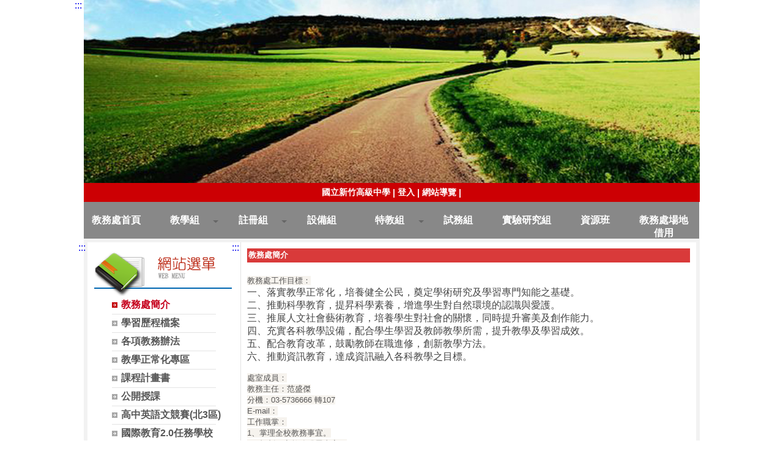

--- FILE ---
content_type: text/html; charset=UTF-8
request_url: https://www.hchs.hc.edu.tw/ischool/publish_page/5/?cid=34
body_size: 13888
content:
<!DOCTYPE HTML PUBLIC "-//W3C//DTD HTML 4.01 Transitional//EN" "http://www.w3.org/TR/html4/loose.dtd">
<html lang="zh-Hant-TW" xmlns:og="http://ogp.me/ns#">
<head prefix="og: http://ogp.me/ns#">
<meta http-equiv="Content-type" content="text/html; charset=utf-8">
<meta http-equiv="X-UA-Compatible" content="IE=edge,chrome=1">
<meta http-equiv="Expires" content="Mon 12 Jan 2026 05:11:45 GMT">
<link rel="author" href="https://www.efroip.com">
<link rel="publisher" href="https://www.efroip.com">
<meta name="description" content="教務處工作目標：一、落實教學正常化，培養健全公民，奠定學術研究及學習專門知能之基礎。二、推動科學教育，提昇科學素養，增進學生對自然環境的認識與愛護。三、推展人文社會藝術教育，培養學生對社會的關懷，同時提升審美及創作能力。四、充實各科教學設備，配合學生學習及教師教學所需，提升教學及學習成效。五、配合教育改革，鼓勵教師在職進修，創新教學方法。六、推動資訊教育，達成資訊融入各科教學之目標。處室成員：教務主任：范盛傑分機：03-5736666 轉107E-mail：工作職掌：1、掌理全校教務事宜。2、規劃研究教務發展事宜。教學組長：阮庭緯分機：03-5736666 轉101E-mail：twruan@mail.edu.tw工作職掌：1、課程安排與調(代)課。2、各科作業調閱與各類學藝競賽。3、各類期中增能班開設與管理。4、學分重(補)修課程開設與管理。5、召開教學研究會與課程發展委員會6、教育實習有關業務。註冊組長：蕭惠文分機：03-5736666 轉103E-mail：hsiao244@mail.edu.tw工作職掌：1、學籍管理、成績管理與查詢。2、獎(助)學金辦理與查詢。3、大學入學考試與招生報名。4、新生入學試務與相關業務。5、各類證明文件申請。6、選(轉)組相關業務。設備組長：陳菀菱分機：03-5736666 轉105E-mail：wanling0711@mail.edu.tw工作職掌：1、教學設備借用、維修、採購與管理。2、實驗室、專科教室借用、維護與管理。3、科學展覽、能力競賽等科學相關競賽之報名與辦理。4、科學教育及數理資優班相關工作。5、教科書相關業務。試務組長：卓立杰分機：03-5736666 轉102E-mail：lcchohchs@mail.edu.tw工作職掌：1、各項定期考、補考、及模擬考考程與競試相關業務。2、考試規則的研擬與制定。3、教育部均質化計畫規畫與執行。4、教師專業發展社群之運作。5、教師進修與研習。實驗研究組長：羅珮瑜分機：03-5736666 轉106E-mail：工作職掌：1、實驗教育相關業務。2、選修課程研發與選課相關業務。3、教育部優質化計畫規畫與執行。4、國際教育2.0教育政策與計畫方案之實施。5、各類國際教育交流活動。特教組長：歐陽蘊萱分機：03-5736666 轉534E-mail：listen.dream@mail.edu.tw工作職掌：1、特殊教育相關工作。2、音樂班及資優班相關業務。3、資源班相關行政工作。4、特殊需求學生諮詢與處理。資源班導師：李式群分機：03-5736666 轉104 或 318E-mail：職掌：1.特殊需求學生服務。2.資源班相關業務。幹事：林慧津分機：03-5736666 轉101工作職掌：協助教學組有關業務。幹事：張均倫分機：03-5736666 轉102工作職掌：協助試務組各項業務。幹事：林維茵分機：03-5736666 轉103工作職掌：協助註冊組有關業務。幹事：羅儀萍分機：03-5736666 轉105工作職掌：協助設備組有關業務。代理幹事：柯雅莉分機：03-5736666 轉103工作職掌：協助註冊組與實驗研究組有關業務。專任助理：彭振芬分機：03-5736666 轉534工作職掌：協助特教組有關業務。專任助理：范媛婷分機：03-5736666 轉104工作職掌：協助資源班有關業務。幹事：王姿懿分機：03-5736666 轉502工作職掌：管理科學館有關業務。專任助理：謝季蓉分機：03-5736666 轉109工作職掌：協助生物學科中心有關業務。專任助理：劉孟庭分機：03-5736666 轉109工作職掌：協助生物學科中心有關業務。技工：張皇春分機：03-5736666 轉108工作職掌：協助教務處印刷及相關教務業務。工友：鍾銀蓮分機：03-5736666 轉501工作職掌：協助管理科學館物理實驗室。">
<meta itemprop="name" content="教務處 | 教務處簡介">
<meta itemprop="description" content="教務處工作目標：一、落實教學正常化，培養健全公民，奠定學術研究及學習專門知能之基礎。二、推動科學教育，提昇科學素養，增進學生對自然環境的認識與愛護。三、推展人文社會藝術教育，培養學生對社會的關懷，同時提升審美及創作能力。四、充實各科教學設備，配合學生學習及教師教學所需，提升教學及學習成效。五、配合教育改革，鼓勵教師在職進修，創新教學方法。六、推動資訊教育，達成資訊融入各科教學之目標。處室成員：教務主任：范盛傑分機：03-5736666 轉107E-mail：工作職掌：1、掌理全校教務事宜。2、規劃研究教務發展事宜。教學組長：阮庭緯分機：03-5736666 轉101E-mail：twruan@mail.edu.tw工作職掌：1、課程安排與調(代)課。2、各科作業調閱與各類學藝競賽。3、各類期中增能班開設與管理。4、學分重(補)修課程開設與管理。5、召開教學研究會與課程發展委員會6、教育實習有關業務。註冊組長：蕭惠文分機：03-5736666 轉103E-mail：hsiao244@mail.edu.tw工作職掌：1、學籍管理、成績管理與查詢。2、獎(助)學金辦理與查詢。3、大學入學考試與招生報名。4、新生入學試務與相關業務。5、各類證明文件申請。6、選(轉)組相關業務。設備組長：陳菀菱分機：03-5736666 轉105E-mail：wanling0711@mail.edu.tw工作職掌：1、教學設備借用、維修、採購與管理。2、實驗室、專科教室借用、維護與管理。3、科學展覽、能力競賽等科學相關競賽之報名與辦理。4、科學教育及數理資優班相關工作。5、教科書相關業務。試務組長：卓立杰分機：03-5736666 轉102E-mail：lcchohchs@mail.edu.tw工作職掌：1、各項定期考、補考、及模擬考考程與競試相關業務。2、考試規則的研擬與制定。3、教育部均質化計畫規畫與執行。4、教師專業發展社群之運作。5、教師進修與研習。實驗研究組長：羅珮瑜分機：03-5736666 轉106E-mail：工作職掌：1、實驗教育相關業務。2、選修課程研發與選課相關業務。3、教育部優質化計畫規畫與執行。4、國際教育2.0教育政策與計畫方案之實施。5、各類國際教育交流活動。特教組長：歐陽蘊萱分機：03-5736666 轉534E-mail：listen.dream@mail.edu.tw工作職掌：1、特殊教育相關工作。2、音樂班及資優班相關業務。3、資源班相關行政工作。4、特殊需求學生諮詢與處理。資源班導師：李式群分機：03-5736666 轉104 或 318E-mail：職掌：1.特殊需求學生服務。2.資源班相關業務。幹事：林慧津分機：03-5736666 轉101工作職掌：協助教學組有關業務。幹事：張均倫分機：03-5736666 轉102工作職掌：協助試務組各項業務。幹事：林維茵分機：03-5736666 轉103工作職掌：協助註冊組有關業務。幹事：羅儀萍分機：03-5736666 轉105工作職掌：協助設備組有關業務。代理幹事：柯雅莉分機：03-5736666 轉103工作職掌：協助註冊組與實驗研究組有關業務。專任助理：彭振芬分機：03-5736666 轉534工作職掌：協助特教組有關業務。專任助理：范媛婷分機：03-5736666 轉104工作職掌：協助資源班有關業務。幹事：王姿懿分機：03-5736666 轉502工作職掌：管理科學館有關業務。專任助理：謝季蓉分機：03-5736666 轉109工作職掌：協助生物學科中心有關業務。專任助理：劉孟庭分機：03-5736666 轉109工作職掌：協助生物學科中心有關業務。技工：張皇春分機：03-5736666 轉108工作職掌：協助教務處印刷及相關教務業務。工友：鍾銀蓮分機：03-5736666 轉501工作職掌：協助管理科學館物理實驗室。">
<meta property="og:site_name" content="教務處 | 教務處簡介">
<meta property="og:title" content="教務處 | 教務處簡介">
<meta property="og:description" content="教務處工作目標：一、落實教學正常化，培養健全公民，奠定學術研究及學習專門知能之基礎。二、推動科學教育，提昇科學素養，增進學生對自然環境的認識與愛護。三、推展人文社會藝術教育，培養學生對社會的關懷，同時提升審美及創作能力。四、充實各科教學設備，配合學生學習及教師教學所需，提升教學及學習成效。五、配合教育改革，鼓勵教師在職進修，創新教學方法。六、推動資訊教育，達成資訊融入各科教學之目標。處室成員：教務主任：范盛傑分機：03-5736666 轉107E-mail：工作職掌：1、掌理全校教務事宜。2、規劃研究教務發展事宜。教學組長：阮庭緯分機：03-5736666 轉101E-mail：twruan@mail.edu.tw工作職掌：1、課程安排與調(代)課。2、各科作業調閱與各類學藝競賽。3、各類期中增能班開設與管理。4、學分重(補)修課程開設與管理。5、召開教學研究會與課程發展委員會6、教育實習有關業務。註冊組長：蕭惠文分機：03-5736666 轉103E-mail：hsiao244@mail.edu.tw工作職掌：1、學籍管理、成績管理與查詢。2、獎(助)學金辦理與查詢。3、大學入學考試與招生報名。4、新生入學試務與相關業務。5、各類證明文件申請。6、選(轉)組相關業務。設備組長：陳菀菱分機：03-5736666 轉105E-mail：wanling0711@mail.edu.tw工作職掌：1、教學設備借用、維修、採購與管理。2、實驗室、專科教室借用、維護與管理。3、科學展覽、能力競賽等科學相關競賽之報名與辦理。4、科學教育及數理資優班相關工作。5、教科書相關業務。試務組長：卓立杰分機：03-5736666 轉102E-mail：lcchohchs@mail.edu.tw工作職掌：1、各項定期考、補考、及模擬考考程與競試相關業務。2、考試規則的研擬與制定。3、教育部均質化計畫規畫與執行。4、教師專業發展社群之運作。5、教師進修與研習。實驗研究組長：羅珮瑜分機：03-5736666 轉106E-mail：工作職掌：1、實驗教育相關業務。2、選修課程研發與選課相關業務。3、教育部優質化計畫規畫與執行。4、國際教育2.0教育政策與計畫方案之實施。5、各類國際教育交流活動。特教組長：歐陽蘊萱分機：03-5736666 轉534E-mail：listen.dream@mail.edu.tw工作職掌：1、特殊教育相關工作。2、音樂班及資優班相關業務。3、資源班相關行政工作。4、特殊需求學生諮詢與處理。資源班導師：李式群分機：03-5736666 轉104 或 318E-mail：職掌：1.特殊需求學生服務。2.資源班相關業務。幹事：林慧津分機：03-5736666 轉101工作職掌：協助教學組有關業務。幹事：張均倫分機：03-5736666 轉102工作職掌：協助試務組各項業務。幹事：林維茵分機：03-5736666 轉103工作職掌：協助註冊組有關業務。幹事：羅儀萍分機：03-5736666 轉105工作職掌：協助設備組有關業務。代理幹事：柯雅莉分機：03-5736666 轉103工作職掌：協助註冊組與實驗研究組有關業務。專任助理：彭振芬分機：03-5736666 轉534工作職掌：協助特教組有關業務。專任助理：范媛婷分機：03-5736666 轉104工作職掌：協助資源班有關業務。幹事：王姿懿分機：03-5736666 轉502工作職掌：管理科學館有關業務。專任助理：謝季蓉分機：03-5736666 轉109工作職掌：協助生物學科中心有關業務。專任助理：劉孟庭分機：03-5736666 轉109工作職掌：協助生物學科中心有關業務。技工：張皇春分機：03-5736666 轉108工作職掌：協助教務處印刷及相關教務業務。工友：鍾銀蓮分機：03-5736666 轉501工作職掌：協助管理科學館物理實驗室。">
<meta property="og:url" content="https://www.hchs.hc.edu.tw/ischool/publish_page/5/?cid=34">
<meta property="og:type" content="website">
<meta name="KeyWords" content="教務處工作目標：一、落實教學正常化，培養健全公民，奠定學術研究及學習專門知能之基礎。二、推動科學教育，提昇科學素養，增進學生對自然環境的認識與愛護。三、推展人文社會藝術教育，培養學生對社會的關懷，同時提升審美及創作能力。四、充實各科教學設備，配合學生學習及教師教學所需，提升教學及學習成效。五、配合教育改革，鼓勵教師在職進修，創新教學方法。六、推動資訊教育，達成資訊融入各科教學之目標。處室成員：教務主任：范盛傑分機：03-5736666 轉107E-mail：工作職掌：1、掌理全校教務事宜。2、規劃研究教務發展事宜。教學組長：阮庭緯分機：03-5736666 轉101E-mail：twruan@mail.edu.tw工作職掌：1、課程安排與調(代)課。2、各科作業調閱與各類學藝競賽。3、各類期中增能班開設與管理。4、學分重(補)修課程開設與管理。5、召開教學研究會與課程發展委員會6、教育實習有關業務。註冊組長：蕭惠文分機：03-5736666 轉103E-mail：hsiao244@mail.edu.tw工作職掌：1、學籍管理、成績管理與查詢。2、獎(助)學金辦理與查詢。3、大學入學考試與招生報名。4、新生入學試務與相關業務。5、各類證明文件申請。6、選(轉)組相關業務。設備組長：陳菀菱分機：03-5736666 轉105E-mail：wanling0711@mail.edu.tw工作職掌：1、教學設備借用、維修、採購與管理。2、實驗室、專科教室借用、維護與管理。3、科學展覽、能力競賽等科學相關競賽之報名與辦理。4、科學教育及數理資優班相關工作。5、教科書相關業務。試務組長：卓立杰分機：03-5736666 轉102E-mail：lcchohchs@mail.edu.tw工作職掌：1、各項定期考、補考、及模擬考考程與競試相關業務。2、考試規則的研擬與制定。3、教育部均質化計畫規畫與執行。4、教師專業發展社群之運作。5、教師進修與研習。實驗研究組長：羅珮瑜分機：03-5736666 轉106E-mail：工作職掌：1、實驗教育相關業務。2、選修課程研發與選課相關業務。3、教育部優質化計畫規畫與執行。4、國際教育2.0教育政策與計畫方案之實施。5、各類國際教育交流活動。特教組長：歐陽蘊萱分機：03-5736666 轉534E-mail：listen.dream@mail.edu.tw工作職掌：1、特殊教育相關工作。2、音樂班及資優班相關業務。3、資源班相關行政工作。4、特殊需求學生諮詢與處理。資源班導師：李式群分機：03-5736666 轉104 或 318E-mail：職掌：1.特殊需求學生服務。2.資源班相關業務。幹事：林慧津分機：03-5736666 轉101工作職掌：協助教學組有關業務。幹事：張均倫分機：03-5736666 轉102工作職掌：協助試務組各項業務。幹事：林維茵分機：03-5736666 轉103工作職掌：協助註冊組有關業務。幹事：羅儀萍分機：03-5736666 轉105工作職掌：協助設備組有關業務。代理幹事：柯雅莉分機：03-5736666 轉103工作職掌：協助註冊組與實驗研究組有關業務。專任助理：彭振芬分機：03-5736666 轉534工作職掌：協助特教組有關業務。專任助理：范媛婷分機：03-5736666 轉104工作職掌：協助資源班有關業務。幹事：王姿懿分機：03-5736666 轉502工作職掌：管理科學館有關業務。專任助理：謝季蓉分機：03-5736666 轉109工作職掌：協助生物學科中心有關業務。專任助理：劉孟庭分機：03-5736666 轉109工作職掌：協助生物學科中心有關業務。技工：張皇春分機：03-5736666 轉108工作職掌：協助教務處印刷及相關教務業務。工友：鍾銀蓮分機：03-5736666 轉501工作職掌：協助管理科學館物理實驗室。">
<meta name="generator" content="數位果子iSchool">
<link href="https://www.hchs.hc.edu.tw/ischool/publish_page/5/layout.css?Mon 05 Jan 2026 13:11:45" type="text/css" rel="stylesheet">
<link href="https://www.hchs.hc.edu.tw/ischool/publish_page/5/WID_5_5_d3cb0f8ae92d4a6ae024f204d3989faf69c207e4/layout.css?Mon 05 Jan 2026 13:11:45" type="text/css" rel="stylesheet">
<link href="https://www.hchs.hc.edu.tw/ischool/publish_page/5/WID_5_7_8fb5876fa6a6562a2d57cd7c91e67cdc90cfe43f/layout.css?Mon 05 Jan 2026 13:11:45" type="text/css" rel="stylesheet">
<link href="https://www.hchs.hc.edu.tw/ischool/publish_page/5/WID_5_21_dba8e8d29f34a5d86c8f2d76966e6b8a91f96f4e/layout.css?Mon 05 Jan 2026 13:11:45" type="text/css" rel="stylesheet">
<link href="https://www.hchs.hc.edu.tw/ischool/publish_page/5/WID_5_1_6b1fa0d8eea760823728c6ab63cf4ed9a6b08214/layout.css?Mon 05 Jan 2026 13:11:45" type="text/css" rel="stylesheet">
<link href="https://www.hchs.hc.edu.tw/ischool/publish_page/5/WID_5_6_ecc6c8bc2dc24376dd672e2eccf7e0460212867f/layout.css?Mon 05 Jan 2026 13:11:45" type="text/css" rel="stylesheet">
<link href="https://www.hchs.hc.edu.tw/ischool/publish_page/5/WID_5_25_c078c6220cd7eb96dae4e92f6624b3ce28e2634b/layout.css?Mon 05 Jan 2026 13:11:45" type="text/css" rel="stylesheet">
<link href="https://www.hchs.hc.edu.tw/ischool/publish_page/5/WID_5_3_76493b9e51a9395466e310f19e9664a31baeaefd/global_layout.css?Mon 05 Jan 2026 13:11:45" type="text/css" rel="stylesheet">
<link href="https://www.hchs.hc.edu.tw/ischool/publish_page/5/WID_5_4_c70490bed44e3bc8f6194916c3aab7bdc7f3260f/layout.css?Mon 05 Jan 2026 13:11:45" type="text/css" rel="stylesheet">
<link href="https://www.hchs.hc.edu.tw/ischool/publish_page/5/WID_5_8_d80147a40b73539779d50a34520f968b4bce714f/layout.css?Mon 05 Jan 2026 13:11:45" type="text/css" rel="stylesheet">
<link href="https://www.hchs.hc.edu.tw/ischool/public/jquery/latest/css/jquery-ui.css?Mon 05 Jan 2026 13:11:45" type="text/css" rel="stylesheet">
<link href="https://www.hchs.hc.edu.tw/ischool/public/jquery/context-menu/jquery.contextMenu.css?Mon 05 Jan 2026 13:11:45" type="text/css" rel="stylesheet">
<script type="text/javascript" src="https://www.hchs.hc.edu.tw/ischool/public/jquery/latest/js/jquery.js?Mon 05 Jan 2026 13:11:45"></script>
<script type="text/javascript" src="https://www.hchs.hc.edu.tw/ischool/public/jquery/latest/js/jquery-ui.js?Mon 05 Jan 2026 13:11:45"></script>
<script type="text/javascript" src="https://www.hchs.hc.edu.tw/ischool/public/jquery/jquery.bpopup.min.js?Mon 05 Jan 2026 13:11:45"></script>
<script type="text/javascript" src="https://www.hchs.hc.edu.tw/ischool/public/jquery/jquery.resize.js?Mon 05 Jan 2026 13:11:45"></script>
<script type="text/javascript" src="https://www.hchs.hc.edu.tw/ischool/public/utils/playclip.js?Mon 05 Jan 2026 13:11:45"></script>
<script type="text/javascript" src="https://www.hchs.hc.edu.tw/ischool/public/jquery/jquery.carousel.js?Mon 05 Jan 2026 13:11:45"></script>
<script type="text/javascript" src="https://www.hchs.hc.edu.tw/ischool/public/jquery/jquery.steps.min.js?Mon 05 Jan 2026 13:11:45"></script>
<script type="text/javascript" src="https://www.hchs.hc.edu.tw/ischool/public/utils/storage.js?Mon 05 Jan 2026 13:11:45"></script>
<script type="text/javascript" src="https://www.hchs.hc.edu.tw/ischool/widget/resource_integration/js/resource_view.min.js?Mon 05 Jan 2026 13:11:45"></script>
<script type="text/javascript" src="https://www.hchs.hc.edu.tw/ischool/public/jquery/context-menu/jquery.contextMenu.js?Mon 05 Jan 2026 13:11:45"></script>
<script type="text/javascript" src="https://www.hchs.hc.edu.tw/ischool/public/jquery/jquery.filedownload.js?Mon 05 Jan 2026 13:11:45"></script>
<script type="text/javascript" src="https://www.hchs.hc.edu.tw/ischool/publish_page/5/main.js?Mon 05 Jan 2026 13:11:45"></script>
<title>教務處 | 教務處簡介</title><script nonce="FJGlqrfn9/Pgsd48JVAJCA==">var g_rwd=0;var g_bid=5;var g_ac_type=0;var g_web_accessibility=0;var g_rwd_device_width=767;var g_disable_mainmenu_auto_scroll=false;var g_disable_right_menu=false;var g_enable_auto_close_floating_window=false;var g_auto_close_floating_window_time=0;var g_auto_close_floating_window_timer=null;var g_default_active_class_id=parseInt('34');var g_root_path='https://www.hchs.hc.edu.tw/ischool/';var g_debug='';var g_home_class_id=parseInt('');var g_force=parseInt('');var g_api_url='https://www.hchs.hc.edu.tw/ischool/public/rest/RestController.php?action=';var g_person_id='-1';var g_person_name='';var g_person_level='-1';function load_data(){var cc=parseInt('0');var uid='';var pid=parseInt('-1');if(cc=='1'){window.location='?cid='+pid;return;}}</script>
</head>
<a class='gotocenter-x tab-ctl-x' href='#Accesskey_C' id='gotocenter' title='跳到主要內容' style='position:absolute;left:10px;top:-999px'>跳到主要內容</a><body id='layout' >
<div id='container' class='' >
<div id='head' class='s2' >
<a href='#Accesskey_U' class='tab-ctl-x' id='Accesskey_U' title='上方區塊' accesskey='U'>:::</a>
<div id='header' class='WID_5_5_d3cb0f8ae92d4a6ae024f204d3989faf69c207e4 widget-x'>
<div id='header_pic' role='img' aria-label='網站開頭' data-image-width='1024' data-image-height='299' data-widget-height='299'>
</div></div>
<div id='short_link' class='WID_5_7_8fb5876fa6a6562a2d57cd7c91e67cdc90cfe43f widget-x'>
<div id='nav-bar'>
<a href="https://www.hchs.hc.edu.tw/home" class="b-link tab-ctl-x" target="_blank" rel="noreferrer noopener" title="國立新竹高級中學(另開啟新視窗)">國立新竹高級中學</a><span class="sline"> | </span><a href="https://www.hchs.hc.edu.tw/ischool/config/login.php?continue=https://www.hchs.hc.edu.tw/ischool/config/board_admin.php?bid=5" class="b-link tab-ctl-x" target="_blank" rel="noreferrer noopener" title="登入(另開啟新視窗)">登入</a><span class="sline"> | </span><a href="javascript:loadembedpage('main','site_embed_pages','..%2F..%2Fwidget%2Fshort_link%2Fpage_map_main_v2.php%3Fid%3D44%26uid%3DWID_5_7_8fb5876fa6a6562a2d57cd7c91e67cdc90cfe43f', 1);" class="b-link tab-ctl-x" title="網站導覽">網站導覽</a><span class="sline"> | </span></div>
</div>
<div id='main_menu2' class='WID_5_21_dba8e8d29f34a5d86c8f2d76966e6b8a91f96f4e widget-x'>
<div class="nav-trigger hamburger tab-ctl-x" title="開啟橫式網站選單"><div class="open-btn"><span class="mobile"></span><span class="mobile"></span><span class="mobile"></span></div><span class="open-btn-title">橫式網站選單</span></div><div id='main_menu_content2' class='main-menu-content' data-widget-mouseover-audio='' data-widget-average-menu='1' data-widget-top='0' data-widget-auto-flip-submenu=''><ul class="navigation" id="navigation1" data-ul-level="1"><li><a href='https://www.hchs.hc.edu.tw/ischool/publish_page/5' target='_parent' class='tab-ctl-x' title='教務處首頁' id='C-657'><span>教務處首頁</span></a></li><li data-level='2'><a href="https://www.hchs.hc.edu.tw/ischool/publish_page/5?cid=658" id='C-658' class='tab-ctl-x' title='教學組'><span>教學組</span></a><ul id='17675899040' data-ul-level='2'><li><a href="https://www.hchs.hc.edu.tw/ischool/publish_page/5?cid=659" id='C-659' title='教學業務' class='tab-ctl-x'><span>教學業務</span></a></li><li><a href="https://www.hchs.hc.edu.tw/ischool/publish_page/5?cid=660" id='C-660' title='特殊課程' class='tab-ctl-x'><span>特殊課程</span></a></li><li data-level='3'><a href="https://www.hchs.hc.edu.tw/ischool/publish_page/5?cid=1932" id='C-1932' class='tab-ctl-x' title='因應嚴重特殊傳染性肺炎遠距教學相關資訊'><span>因應嚴重特殊傳染性肺炎遠距教學相關資訊</span></a><ul id='1767589904' data-ul-level='3'><li><a href='https://docs.google.com/spreadsheets/d/17e_A_TEYVy51YjziE1GK0PWOxrBSFJ5j/edit?usp=sharing&ouid=112985351672448891786&rtpof=true&sd=true' target='_blank' rel='noopener noreferrer' class='tab-ctl-x' title='111-1 新竹高中課程 google classroom 課程代碼(另開啟新視窗)' id='C-1933'><span>111-1 新竹高中課程 google classroom 課程代碼</span></a></li><li data-level='4'><a href="https://www.hchs.hc.edu.tw/ischool/publish_page/5?cid=1934" id='C-1934' class='tab-ctl-x' title='110-2 遠距教學點名單及回報表單'><span>110-2 遠距教學點名單及回報表單</span></a><ul id='12373129328' data-ul-level='4'><li><a href='https://docs.google.com/forms/u/2/d/1e09paFX5UHtP3fh2iB9D0Vpg9R8B0ISkBG8FY6wfrG8/copy' target='_blank' rel='noopener noreferrer' class='tab-ctl-x' title='110-2 線上授課使用點名表單(另開啟新視窗)' id='C-1935'><span>110-2 線上授課使用點名表單</span></a></li><li><a href='https://docs.google.com/forms/d/e/1FAIpQLScbI52hd1yWXEOhtFATg-I421Gw_NHnnhSCSfQOWXN4T19FSw/viewform' target='_blank' rel='noopener noreferrer' class='tab-ctl-x' title='110-2 線上授課生輔組回報表單(另開啟新視窗)' id='C-1936'><span>110-2 線上授課生輔組回報表單</span></a></li></ul></li></ul></li><li><a href='https://drive.google.com/drive/folders/1s79hIq6qkjheTqG-RGlaGbMsDXdRxgD-?usp=sharing' target='_blank' rel='noopener noreferrer' class='tab-ctl-x' title='113-1 各科教學計畫表(另開啟新視窗)' id='C-2569'><span>113-1 各科教學計畫表</span></a></li><li><a href='https://drive.google.com/drive/folders/1qytThDofvrCbYGwi23hc9_hdICJcmZbw?usp=drive_link' target='_blank' rel='noopener noreferrer' class='tab-ctl-x' title='113-2 各科教學進度表(另開啟新視窗)' id='C-2647'><span>113-2 各科教學進度表</span></a></li><li><a href='https://drive.google.com/drive/folders/1WJ5cZj9JpC1S6HRucN7mL24_pS2uNLxK?usp=sharing' target='_blank' rel='noopener noreferrer' class='tab-ctl-x' title='114-1 各科教學進度表(另開啟新視窗)' id='C-2749'><span>114-1 各科教學進度表</span></a></li></ul></li><li data-level='2'><a href="https://www.hchs.hc.edu.tw/ischool/publish_page/5?cid=666" id='C-666' class='tab-ctl-x' title='註冊組'><span>註冊組</span></a><ul id='12373129328' data-ul-level='2'><li><a href="https://www.hchs.hc.edu.tw/ischool/publish_page/5?cid=667" id='C-667' title='榜單專區' class='tab-ctl-x'><span>榜單專區</span></a></li><li><a href="https://www.hchs.hc.edu.tw/ischool/publish_page/5?cid=668" id='C-668' title='法規專區' class='tab-ctl-x'><span>法規專區</span></a></li><li><a href="https://www.hchs.hc.edu.tw/ischool/publish_page/5?cid=1776" id='C-1776' title='申請文件下載' class='tab-ctl-x'><span>申請文件下載</span></a></li></ul></li><li><a href="https://www.hchs.hc.edu.tw/ischool/publish_page/5?cid=671" id='C-671' title='設備組' class='tab-ctl-x'><span>設備組</span></a></li><li data-level='2'><a href="https://www.hchs.hc.edu.tw/ischool/publish_page/5?cid=2577" id='C-2577' class='tab-ctl-x' title='特教組'><span>特教組</span></a><ul id='7070359616' data-ul-level='2'><li data-level='3'><a href="https://www.hchs.hc.edu.tw/ischool/publish_page/5?cid=2578" id='C-2578' class='tab-ctl-x' title='理念與業務職掌'><span>理念與業務職掌</span></a></li><li data-level='3'><a href="https://www.hchs.hc.edu.tw/ischool/publish_page/5?cid=2579" id='C-2579' class='tab-ctl-x' title='藝術才能班(音樂資賦優異)'><span>藝術才能班(音樂資賦優異)</span></a><ul id='3535179808' data-ul-level='3'><li data-level='4'><a href="https://www.hchs.hc.edu.tw/ischool/publish_page/5?cid=2582" id='C-2582' class='tab-ctl-x' title='大師班'><span>大師班</span></a><ul id='3535179808' data-ul-level='4'><li><a href="https://www.hchs.hc.edu.tw/ischool/publish_page/5?cid=2590" id='C-2590' title='擊樂大師班--美國西北大學打擊樂學程主任吳欣怡教授2024.10.18' class='tab-ctl-x'><span>擊樂大師班--美國西北大學打擊樂學程主任吳欣怡教授2024.10.18</span></a></li><li><a href="https://www.hchs.hc.edu.tw/ischool/publish_page/5?cid=2595" id='C-2595' title='小/中提琴&室內樂大師班--美國密蘇里大學堪薩斯城分校Benny Kim教授2024.10.28' class='tab-ctl-x'><span>小/中提琴&室內樂大師班--美國密蘇里大學堪薩斯城分校Benny Kim教授2024.10.28</span></a></li><li><a href="https://www.hchs.hc.edu.tw/ischool/publish_page/5?cid=2596" id='C-2596' title='鋼琴大師班--國立台北教育大學謝維庭教授2024.11.07' class='tab-ctl-x'><span>鋼琴大師班--國立台北教育大學謝維庭教授2024.11.07</span></a></li><li><a href="https://www.hchs.hc.edu.tw/ischool/publish_page/5?cid=2597" id='C-2597' title='小號大師班--國立臺灣藝術大學侯傳安教授2024.11.22' class='tab-ctl-x'><span>小號大師班--國立臺灣藝術大學侯傳安教授2024.11.22</span></a></li></ul></li><li data-level='4'><a href="https://www.hchs.hc.edu.tw/ischool/publish_page/5?cid=2583" id='C-2583' class='tab-ctl-x' title='國際比賽講座'><span>國際比賽講座</span></a></li><li data-level='4'><a href="https://www.hchs.hc.edu.tw/ischool/publish_page/5?cid=2584" id='C-2584' class='tab-ctl-x' title='國外留學講座'><span>國外留學講座</span></a></li><li data-level='4'><a href="https://www.hchs.hc.edu.tw/ischool/publish_page/5?cid=2585" id='C-2585' class='tab-ctl-x' title='特色課程'><span>特色課程</span></a><ul id='5302769712' data-ul-level='4'><li data-level='5'><a href="https://www.hchs.hc.edu.tw/ischool/publish_page/5?cid=2591" id='C-2591' class='tab-ctl-x' title='大鍵琴'><span>大鍵琴</span></a></li><li data-level='5'><a href="https://www.hchs.hc.edu.tw/ischool/publish_page/5?cid=2592" id='C-2592' class='tab-ctl-x' title='弦樂團'><span>弦樂團</span></a></li><li data-level='5'><a href="https://www.hchs.hc.edu.tw/ischool/publish_page/5?cid=2593" id='C-2593' class='tab-ctl-x' title='室內樂'><span>室內樂</span></a></li><li data-level='5'><a href="https://www.hchs.hc.edu.tw/ischool/publish_page/5?cid=2594" id='C-2594' class='tab-ctl-x' title='科技音樂'><span>科技音樂</span></a></li></ul></li><li data-level='4'><a href="https://www.hchs.hc.edu.tw/ischool/publish_page/5?cid=2589" id='C-2589' class='tab-ctl-x' title='術科考試辦法'><span>術科考試辦法</span></a></li><li><a href="https://www.hchs.hc.edu.tw/ischool/publish_page/5?cid=2598" id='C-2598' title='人才培育計畫簡章與申請表' class='tab-ctl-x'><span>人才培育計畫簡章與申請表</span></a></li></ul></li><li data-level='3'><a href="https://www.hchs.hc.edu.tw/ischool/publish_page/5?cid=2580" id='C-2580' class='tab-ctl-x' title='數理資優班'><span>數理資優班</span></a></li></ul></li><li><a href="https://www.hchs.hc.edu.tw/ischool/publish_page/5?cid=674" id='C-674' title='試務組' class='tab-ctl-x'><span>試務組</span></a></li><li><a href="https://www.hchs.hc.edu.tw/ischool/publish_page/5?cid=676" id='C-676' title='實驗研究組' class='tab-ctl-x'><span>實驗研究組</span></a></li><li><a href="https://www.hchs.hc.edu.tw/ischool/publish_page/5?cid=677" id='C-677' title='資源班' class='tab-ctl-x'><span>資源班</span></a></li><li><a href='https://www.hchs.hc.edu.tw/ischool/public/reservation/index.php?bid=5' target='_blank' rel='noopener noreferrer' class='tab-ctl-x' title='教務處場地借用(另開啟新視窗)' id='C-678'><span>教務處場地借用</span></a></li></ul></div><div id='mobile_main_menu_content2' class='mobile-main-menu-content' style='display:none'><li><a href='https://www.hchs.hc.edu.tw/ischool/publish_page/5' target='_parent' class='tab-ctl-x' title='教務處首頁' id='C-657'><span>教務處首頁</span></a></li><li data-level='2'><a href="https://www.hchs.hc.edu.tw/ischool/publish_page/5?cid=658" id='C-658' class='tab-ctl-x' title='教學組'><span>教學組</span></a><ul id='3535179808' data-ul-level='2'><li><a href="https://www.hchs.hc.edu.tw/ischool/publish_page/5?cid=659" id='C-659' title='教學業務' class='tab-ctl-x'><span>教學業務</span></a></li><li><a href="https://www.hchs.hc.edu.tw/ischool/publish_page/5?cid=660" id='C-660' title='特殊課程' class='tab-ctl-x'><span>特殊課程</span></a></li><li data-level='3'><a href="https://www.hchs.hc.edu.tw/ischool/publish_page/5?cid=1932" id='C-1932' class='tab-ctl-x' title='因應嚴重特殊傳染性肺炎遠距教學相關資訊'><span>因應嚴重特殊傳染性肺炎遠距教學相關資訊</span></a><ul id='17675899040' data-ul-level='3'><li><a href='https://docs.google.com/spreadsheets/d/17e_A_TEYVy51YjziE1GK0PWOxrBSFJ5j/edit?usp=sharing&ouid=112985351672448891786&rtpof=true&sd=true' target='_blank' rel='noopener noreferrer' class='tab-ctl-x' title='111-1 新竹高中課程 google classroom 課程代碼(另開啟新視窗)' id='C-1933'><span>111-1 新竹高中課程 google classroom 課程代碼</span></a></li><li data-level='4'><a href="https://www.hchs.hc.edu.tw/ischool/publish_page/5?cid=1934" id='C-1934' class='tab-ctl-x' title='110-2 遠距教學點名單及回報表單'><span>110-2 遠距教學點名單及回報表單</span></a><ul id='7070359616' data-ul-level='4'><li><a href='https://docs.google.com/forms/u/2/d/1e09paFX5UHtP3fh2iB9D0Vpg9R8B0ISkBG8FY6wfrG8/copy' target='_blank' rel='noopener noreferrer' class='tab-ctl-x' title='110-2 線上授課使用點名表單(另開啟新視窗)' id='C-1935'><span>110-2 線上授課使用點名表單</span></a></li><li><a href='https://docs.google.com/forms/d/e/1FAIpQLScbI52hd1yWXEOhtFATg-I421Gw_NHnnhSCSfQOWXN4T19FSw/viewform' target='_blank' rel='noopener noreferrer' class='tab-ctl-x' title='110-2 線上授課生輔組回報表單(另開啟新視窗)' id='C-1936'><span>110-2 線上授課生輔組回報表單</span></a></li></ul></li></ul></li><li><a href='https://drive.google.com/drive/folders/1s79hIq6qkjheTqG-RGlaGbMsDXdRxgD-?usp=sharing' target='_blank' rel='noopener noreferrer' class='tab-ctl-x' title='113-1 各科教學計畫表(另開啟新視窗)' id='C-2569'><span>113-1 各科教學計畫表</span></a></li><li><a href='https://drive.google.com/drive/folders/1qytThDofvrCbYGwi23hc9_hdICJcmZbw?usp=drive_link' target='_blank' rel='noopener noreferrer' class='tab-ctl-x' title='113-2 各科教學進度表(另開啟新視窗)' id='C-2647'><span>113-2 各科教學進度表</span></a></li><li><a href='https://drive.google.com/drive/folders/1WJ5cZj9JpC1S6HRucN7mL24_pS2uNLxK?usp=sharing' target='_blank' rel='noopener noreferrer' class='tab-ctl-x' title='114-1 各科教學進度表(另開啟新視窗)' id='C-2749'><span>114-1 各科教學進度表</span></a></li></ul></li><li data-level='2'><a href="https://www.hchs.hc.edu.tw/ischool/publish_page/5?cid=666" id='C-666' class='tab-ctl-x' title='註冊組'><span>註冊組</span></a><ul id='8837949520' data-ul-level='2'><li><a href="https://www.hchs.hc.edu.tw/ischool/publish_page/5?cid=667" id='C-667' title='榜單專區' class='tab-ctl-x'><span>榜單專區</span></a></li><li><a href="https://www.hchs.hc.edu.tw/ischool/publish_page/5?cid=668" id='C-668' title='法規專區' class='tab-ctl-x'><span>法規專區</span></a></li><li><a href="https://www.hchs.hc.edu.tw/ischool/publish_page/5?cid=1776" id='C-1776' title='申請文件下載' class='tab-ctl-x'><span>申請文件下載</span></a></li></ul></li><li><a href="https://www.hchs.hc.edu.tw/ischool/publish_page/5?cid=671" id='C-671' title='設備組' class='tab-ctl-x'><span>設備組</span></a></li><li data-level='2'><a href="https://www.hchs.hc.edu.tw/ischool/publish_page/5?cid=2577" id='C-2577' class='tab-ctl-x' title='特教組'><span>特教組</span></a><ul id='3535179808' data-ul-level='2'><li data-level='3'><a href="https://www.hchs.hc.edu.tw/ischool/publish_page/5?cid=2578" id='C-2578' class='tab-ctl-x' title='理念與業務職掌'><span>理念與業務職掌</span></a></li><li data-level='3'><a href="https://www.hchs.hc.edu.tw/ischool/publish_page/5?cid=2579" id='C-2579' class='tab-ctl-x' title='藝術才能班(音樂資賦優異)'><span>藝術才能班(音樂資賦優異)</span></a><ul id='15908309136' data-ul-level='3'><li data-level='4'><a href="https://www.hchs.hc.edu.tw/ischool/publish_page/5?cid=2582" id='C-2582' class='tab-ctl-x' title='大師班'><span>大師班</span></a><ul id='0' data-ul-level='4'><li><a href="https://www.hchs.hc.edu.tw/ischool/publish_page/5?cid=2590" id='C-2590' title='擊樂大師班--美國西北大學打擊樂學程主任吳欣怡教授2024.10.18' class='tab-ctl-x'><span>擊樂大師班--美國西北大學打擊樂學程主任吳欣怡教授2024.10.18</span></a></li><li><a href="https://www.hchs.hc.edu.tw/ischool/publish_page/5?cid=2595" id='C-2595' title='小/中提琴&室內樂大師班--美國密蘇里大學堪薩斯城分校Benny Kim教授2024.10.28' class='tab-ctl-x'><span>小/中提琴&室內樂大師班--美國密蘇里大學堪薩斯城分校Benny Kim教授2024.10.28</span></a></li><li><a href="https://www.hchs.hc.edu.tw/ischool/publish_page/5?cid=2596" id='C-2596' title='鋼琴大師班--國立台北教育大學謝維庭教授2024.11.07' class='tab-ctl-x'><span>鋼琴大師班--國立台北教育大學謝維庭教授2024.11.07</span></a></li><li><a href="https://www.hchs.hc.edu.tw/ischool/publish_page/5?cid=2597" id='C-2597' title='小號大師班--國立臺灣藝術大學侯傳安教授2024.11.22' class='tab-ctl-x'><span>小號大師班--國立臺灣藝術大學侯傳安教授2024.11.22</span></a></li></ul></li><li data-level='4'><a href="https://www.hchs.hc.edu.tw/ischool/publish_page/5?cid=2583" id='C-2583' class='tab-ctl-x' title='國際比賽講座'><span>國際比賽講座</span></a></li><li data-level='4'><a href="https://www.hchs.hc.edu.tw/ischool/publish_page/5?cid=2584" id='C-2584' class='tab-ctl-x' title='國外留學講座'><span>國外留學講座</span></a></li><li data-level='4'><a href="https://www.hchs.hc.edu.tw/ischool/publish_page/5?cid=2585" id='C-2585' class='tab-ctl-x' title='特色課程'><span>特色課程</span></a><ul id='12373129328' data-ul-level='4'><li data-level='5'><a href="https://www.hchs.hc.edu.tw/ischool/publish_page/5?cid=2591" id='C-2591' class='tab-ctl-x' title='大鍵琴'><span>大鍵琴</span></a></li><li data-level='5'><a href="https://www.hchs.hc.edu.tw/ischool/publish_page/5?cid=2592" id='C-2592' class='tab-ctl-x' title='弦樂團'><span>弦樂團</span></a></li><li data-level='5'><a href="https://www.hchs.hc.edu.tw/ischool/publish_page/5?cid=2593" id='C-2593' class='tab-ctl-x' title='室內樂'><span>室內樂</span></a></li><li data-level='5'><a href="https://www.hchs.hc.edu.tw/ischool/publish_page/5?cid=2594" id='C-2594' class='tab-ctl-x' title='科技音樂'><span>科技音樂</span></a></li></ul></li><li data-level='4'><a href="https://www.hchs.hc.edu.tw/ischool/publish_page/5?cid=2589" id='C-2589' class='tab-ctl-x' title='術科考試辦法'><span>術科考試辦法</span></a></li><li><a href="https://www.hchs.hc.edu.tw/ischool/publish_page/5?cid=2598" id='C-2598' title='人才培育計畫簡章與申請表' class='tab-ctl-x'><span>人才培育計畫簡章與申請表</span></a></li></ul></li><li data-level='3'><a href="https://www.hchs.hc.edu.tw/ischool/publish_page/5?cid=2580" id='C-2580' class='tab-ctl-x' title='數理資優班'><span>數理資優班</span></a></li></ul></li><li><a href="https://www.hchs.hc.edu.tw/ischool/publish_page/5?cid=674" id='C-674' title='試務組' class='tab-ctl-x'><span>試務組</span></a></li><li><a href="https://www.hchs.hc.edu.tw/ischool/publish_page/5?cid=676" id='C-676' title='實驗研究組' class='tab-ctl-x'><span>實驗研究組</span></a></li><li><a href="https://www.hchs.hc.edu.tw/ischool/publish_page/5?cid=677" id='C-677' title='資源班' class='tab-ctl-x'><span>資源班</span></a></li><li><a href='https://www.hchs.hc.edu.tw/ischool/public/reservation/index.php?bid=5' target='_blank' rel='noopener noreferrer' class='tab-ctl-x' title='教務處場地借用(另開啟新視窗)' id='C-678'><span>教務處場地借用</span></a></li></div></div>
</div>
<div id='content' class='' >
<div id='left-content-space' class='' >
</div>
<div id='center-content' class='' >
<div id='left_sider' class='s1' >
<a href='#Accesskey_L' class='tab-ctl-x' id='Accesskey_L' title='左方區塊' accesskey='L'>:::</a>
<div id='main_menu' class='WID_5_1_6b1fa0d8eea760823728c6ab63cf4ed9a6b08214 widget-x'>
<div class="nav-trigger hamburger tab-ctl-x"><div class="open-btn"><span class="mobile"></span><span class="mobile"></span><span class="mobile"></span></div><span class="open-btn-title">網站選單</span></div><div id='main_menu_x' class='main-menu-content' data-widget-depth='1' data-widget-submenu-expand-mode='0'><div id='main_menu_title'></div><strong style="display:none;">網站選單</strong><div id='main_menu_content'><dl class='main_nav'><dd field="2"><a href="https://www.hchs.hc.edu.tw/ischool/publish_page/5?cid=34" class="tab-ctl-x" title='教務處簡介' id='C-34'><span>教務處簡介</span></a></dd>
<dd field="0"><a href="https://www.hchs.hc.edu.tw/ischool/publish_page/5?cid=53" id='C-53' class='tab-ctl-x' title='學習歷程檔案'><span>學習歷程檔案</span></a></dd><dd field="0"><a href="https://www.hchs.hc.edu.tw/ischool/publish_page/5?cid=38" class="tab-ctl-x" title='各項教務辦法' id='C-38'><span>各項教務辦法</span></a></dd><dd field="2"><a href="https://www.hchs.hc.edu.tw/ischool/publish_page/5?cid=2622" class="tab-ctl-x" title='教學正常化專區' id='C-2622'><span>教學正常化專區</span></a></dd>
<dd field="0"><a href="https://www.hchs.hc.edu.tw/ischool/publish_page/5?cid=67" class="tab-ctl-x" title='課程計畫書' id='C-67'><span>課程計畫書</span></a></dd><dd><a href='https://docs.google.com/spreadsheets/d/1P_bzVlkhulVx2F3CTM-4cTBdAWbhCzN9aYahomRX2Bg/edit?usp=sharing' class='tab-ctl-x' target='_parent' title='公開授課' id='C-1613'><span>公開授課</span></a></dd><dd field="2"><a href="https://www.hchs.hc.edu.tw/ischool/publish_page/5?cid=55" class="tab-ctl-x" title='高中英語文競賽(北3區)' id='C-55'><span>高中英語文競賽(北3區)</span></a></dd>
<dd field="2"><a href="https://www.hchs.hc.edu.tw/ischool/publish_page/5?cid=56" class="tab-ctl-x" title='國際教育2.0任務學校' id='C-56'><span>國際教育2.0任務學校</span></a></dd>
<dd field="0"><a href="https://www.hchs.hc.edu.tw/ischool/publish_page/5?cid=1673" id='C-1673' class='tab-ctl-x' title='優質化計畫'><span>優質化計畫</span></a></dd><dd field="0"><a href="https://www.hchs.hc.edu.tw/ischool/publish_page/5?cid=43" id='C-43' class='tab-ctl-x' title='均質化計畫'><span>均質化計畫</span></a></dd><dd field="0"><a href="https://www.hchs.hc.edu.tw/ischool/publish_page/5?cid=39" class="tab-ctl-x" title='文件下載' id='C-39'><span>文件下載</span></a></dd><dd field="2"><a href="https://www.hchs.hc.edu.tw/ischool/publish_page/5?cid=69" class="tab-ctl-x" title='聯絡我們' id='C-69'><span>聯絡我們</span></a></dd>
<dd field="2"><a href="https://www.hchs.hc.edu.tw/ischool/widget/main_menu/show.php?id=68&map=0" class="tab-ctl-x" title='新生專區' id='C-68'><span>新生專區</span></a></dd>
<dd field="0"><a href="https://www.hchs.hc.edu.tw/ischool/publish_page/5?cid=2105" id='C-2105' class='tab-ctl-x' title='數理及資訊學科能力競賽國教署負責區(第二區)'><span>數理及資訊學科能力競賽國教署負責區(第二區)</span></a></dd><dd field="0"><a href="https://www.hchs.hc.edu.tw/ischool/publish_page/5?cid=2108" id='C-2108' class='tab-ctl-x' title='數理及資訊學科能力競賽(校內專區)'><span>數理及資訊學科能力競賽(校內專區)</span></a></dd><dd field="0"><a href="https://www.hchs.hc.edu.tw/ischool/publish_page/5?cid=2268" id='C-2268' class='tab-ctl-x' title='自主學習-規範與課程'><span>自主學習-規範與課程</span></a></dd><dd><a href='https://hchsmusicclass534.my.canva.site/about' class='tab-ctl-x' target='_blank' title='113學年度音樂班北區聯招(另開啟新視窗)' id='C-2420'><span>113學年度音樂班北區聯招</span></a></dd><dd field="2"><a href="https://www.hchs.hc.edu.tw/ischool/publish_page/5?cid=2547" class="tab-ctl-x" title='教室影音設備使用與報修' id='C-2547'><span>教室影音設備使用與報修</span></a></dd>
</dl></div><div class='footer'></div></div><div id='mobile_main_menu_content2' class='mobile-main-menu-content' style='display:none;background-color:#ffffff'><dd field="2"><a href="https://www.hchs.hc.edu.tw/ischool/publish_page/5?cid=34" class="tab-ctl-x" title='教務處簡介' id='C-34'><span>教務處簡介</span></a></dd>
<dd field="0"><a href="https://www.hchs.hc.edu.tw/ischool/publish_page/5?cid=53" id='C-53' class='tab-ctl-x' title='學習歷程檔案'><span>學習歷程檔案</span></a><ul><dt><a href='https://1campus.net/' class='tab-ctl-x' target='_blank' title='【置頂】學習歷程檔案平台網址（新版整合於成績系統，已開通）(另開啟新視窗)' id='C-654'><span>【置頂】學習歷程檔案平台網址（新版整合於成績系統，已開通）</span></a></dt><dt field="2"><a href="https://www.hchs.hc.edu.tw/ischool/publish_page/5?cid=1774" class="tab-ctl-x" title='114學年度學習歷程檔案時程表(114/10/15更新）' id='C-1774'><span>114學年度學習歷程檔案時程表(114/10/15更新）</span></a></dt>
<dt><a href='https://www.108epo.com/results-detail.php?Key=36' class='tab-ctl-x' target='_blank' title='【作伙學手冊】課程學習成果呈現建議指南(另開啟新視窗)' id='C-2068'><span>【作伙學手冊】課程學習成果呈現建議指南</span></a></dt><dt><a href='https://www.108epo.com/results-detail.php?Key=38' class='tab-ctl-x' target='_blank' title='【作伙學手冊】大學申請入學第二階段準備指南(另開啟新視窗)' id='C-2809'><span>【作伙學手冊】大學申請入學第二階段準備指南</span></a></dt><dt field="2"><a href="https://www.hchs.hc.edu.tw/ischool/publish_page/5?cid=2306" class="tab-ctl-x" title='YouTube【竹中學堂】' id='C-2306'><span>YouTube【竹中學堂】</span></a></dt>
<dt><a href='https://drive.google.com/file/d/1NwA7jsodCyz8fyEFP2TANKOJ6inAQQ0R/view' class='tab-ctl-x' target='_blank' title='高級中等學校學生學習評量及學習歷程檔案 使用「生成式人工智慧」注意事項(另開啟新視窗)' id='C-2865'><span>高級中等學校學生學習評量及學習歷程檔案 使用「生成式人工智慧」注意事項</span></a></dt><dt field="2"><a href="https://www.hchs.hc.edu.tw/ischool/publish_page/5?cid=65" class="tab-ctl-x" title='學習歷程檔案宣導PPT' id='C-65'><span>學習歷程檔案宣導PPT</span></a></dt>
<dt><a href='https://www.cac.edu.tw/cacportal/jbcrc/LearningPortfolios_MultiQuery_ppa/index.php' class='tab-ctl-x' target='_blank' title='大學申請入學參採高中學習歷程資料完整版查詢系統(另開啟新視窗)' id='C-64'><span>大學申請入學參採高中學習歷程資料完整版查詢系統</span></a></dt><dt><a href='https://www.hchs.hc.edu.tw/ischool/resources/WID_5_1_6b1fa0d8eea760823728c6ab63cf4ed9a6b08214/CLS_5_1_78f28f36bf41cfcf70dae8c7d2bffd35daa01e3d/f8cb77f2238ea2d43bf7a602864ed3c4.pdf' class='tab-ctl-x' target='_blank' title='學習歷程檔案轉換與壓縮懶人包(另開啟新視窗)' id='C-61'><span>學習歷程檔案轉換與壓縮懶人包</span></a></dt><dt field="2"><a href="https://www.hchs.hc.edu.tw/ischool/publish_page/5?cid=62" class="tab-ctl-x" title='學習歷程檔案上傳容量上限' id='C-62'><span>學習歷程檔案上傳容量上限</span></a></dt>
<dt><a href='https://www.hchs.hc.edu.tw/ischool/public/resource_view/openfid.php?id=2391' class='tab-ctl-x' target='_blank' title='國立新竹高級中學建置學生學習歷程檔案作業補充規定(另開啟新視窗)' id='C-66'><span>國立新竹高級中學建置學生學習歷程檔案作業補充規定</span></a></dt></ul></dd><dd field="0"><a href="https://www.hchs.hc.edu.tw/ischool/publish_page/5?cid=38" class="tab-ctl-x" title='各項教務辦法' id='C-38'><span>各項教務辦法</span></a></dd><dd field="2"><a href="https://www.hchs.hc.edu.tw/ischool/publish_page/5?cid=2622" class="tab-ctl-x" title='教學正常化專區' id='C-2622'><span>教學正常化專區</span></a></dd>
<dd field="0"><a href="https://www.hchs.hc.edu.tw/ischool/publish_page/5?cid=67" class="tab-ctl-x" title='課程計畫書' id='C-67'><span>課程計畫書</span></a></dd><dd><a href='https://docs.google.com/spreadsheets/d/1P_bzVlkhulVx2F3CTM-4cTBdAWbhCzN9aYahomRX2Bg/edit?usp=sharing' class='tab-ctl-x' target='_parent' title='公開授課' id='C-1613'><span>公開授課</span></a></dd><dd field="2"><a href="https://www.hchs.hc.edu.tw/ischool/publish_page/5?cid=55" class="tab-ctl-x" title='高中英語文競賽(北3區)' id='C-55'><span>高中英語文競賽(北3區)</span></a></dd>
<dd field="2"><a href="https://www.hchs.hc.edu.tw/ischool/publish_page/5?cid=56" class="tab-ctl-x" title='國際教育2.0任務學校' id='C-56'><span>國際教育2.0任務學校</span></a></dd>
<dd field="0"><a href="https://www.hchs.hc.edu.tw/ischool/publish_page/5?cid=1673" id='C-1673' class='tab-ctl-x' title='優質化計畫'><span>優質化計畫</span></a><ul><dt><a href='https://www.efroip.com/efroip/publish_page/959/' class='tab-ctl-x' target='_blank' title='新竹高中優質化計畫網(另開啟新視窗)' id='C-1674'><span>新竹高中優質化計畫網</span></a></dt><dt><a href='https://saprogram.info/' class='tab-ctl-x' target='_blank' title='高中優質化輔助方案資訊網(另開啟新視窗)' id='C-1675'><span>高中優質化輔助方案資訊網</span></a></dt><dt><a href='https://drive.google.com/drive/folders/1aBsOwiBRbhAFLhMppt8iXY_jMTKPp2Fb?usp=sharing' class='tab-ctl-x' target='_blank' title='113-2 選修課程計畫書(另開啟新視窗)' id='C-2624'><span>113-2 選修課程計畫書</span></a></dt><dt><a href='https://drive.google.com/drive/folders/1Mv7v7_zQdVqL9X6CRmy_JZgS5thg-_5t?usp=sharing' class='tab-ctl-x' target='_blank' title='114-1 選修課程計畫書(另開啟新視窗)' id='C-2672'><span>114-1 選修課程計畫書</span></a></dt></ul></dd><dd field="0"><a href="https://www.hchs.hc.edu.tw/ischool/publish_page/5?cid=43" id='C-43' class='tab-ctl-x' title='均質化計畫'><span>均質化計畫</span></a><ul><dt><a href='http://igt.kfsh.hc.edu.tw/sections/8707/pages?locale=zh_tw' class='tab-ctl-x' target='_blank' title='110均質化計畫(另開啟新視窗)' id='C-1615'><span>110均質化計畫</span></a></dt><dt><a href='http://igt.kfsh.hc.edu.tw/sections/7544/pages?locale=zh_tw' class='tab-ctl-x' target='_blank' title='109均質化計畫(另開啟新視窗)' id='C-1616'><span>109均質化計畫</span></a></dt><dt><a href='https://www.facebook.com/groups/943731519012092/?ref=bookmarks' class='tab-ctl-x' target='_blank' title='英文科跨校社群(Dance with Stars)(另開啟新視窗)' id='C-1617'><span>英文科跨校社群(Dance with Stars)</span></a></dt></ul></dd><dd field="0"><a href="https://www.hchs.hc.edu.tw/ischool/publish_page/5?cid=39" class="tab-ctl-x" title='文件下載' id='C-39'><span>文件下載</span></a></dd><dd field="2"><a href="https://www.hchs.hc.edu.tw/ischool/publish_page/5?cid=69" class="tab-ctl-x" title='聯絡我們' id='C-69'><span>聯絡我們</span></a></dd>
<dd field="2"><a href="https://www.hchs.hc.edu.tw/ischool/widget/main_menu/show.php?id=68&map=0" class="tab-ctl-x" title='新生專區' id='C-68'><span>新生專區</span></a></dd>
<dd field="0"><a href="https://www.hchs.hc.edu.tw/ischool/publish_page/5?cid=2105" id='C-2105' class='tab-ctl-x' title='數理及資訊學科能力競賽國教署負責區(第二區)'><span>數理及資訊學科能力競賽國教署負責區(第二區)</span></a><ul><dt field="2"><a href="https://www.hchs.hc.edu.tw/ischool/publish_page/5?cid=54" class="tab-ctl-x" title='110學年度' id='C-54'><span>110學年度</span></a></dt>
<dt field="2"><a href="https://www.hchs.hc.edu.tw/ischool/publish_page/5?cid=2106" class="tab-ctl-x" title='111學年度' id='C-2106'><span>111學年度</span></a></dt>
<dt field="2"><a href="https://www.hchs.hc.edu.tw/ischool/publish_page/5?cid=2365" class="tab-ctl-x" title='112學年度' id='C-2365'><span>112學年度</span></a></dt>
<dt field="2"><a href="https://www.hchs.hc.edu.tw/ischool/publish_page/5?cid=2540" class="tab-ctl-x" title='113學年度' id='C-2540'><span>113學年度</span></a></dt>
<dt field="2"><a href="https://www.hchs.hc.edu.tw/ischool/publish_page/5?cid=2737" class="tab-ctl-x" title='114學年度' id='C-2737'><span>114學年度</span></a></dt>
</ul></dd><dd field="0"><a href="https://www.hchs.hc.edu.tw/ischool/publish_page/5?cid=2108" id='C-2108' class='tab-ctl-x' title='數理及資訊學科能力競賽(校內專區)'><span>數理及資訊學科能力競賽(校內專區)</span></a><ul><dt field="2"><a href="https://www.hchs.hc.edu.tw/ischool/publish_page/5?cid=2109" class="tab-ctl-x" title='校內選拔規則與通知' id='C-2109'><span>校內選拔規則與通知</span></a></dt>
</ul></dd><dd field="0"><a href="https://www.hchs.hc.edu.tw/ischool/publish_page/5?cid=2268" id='C-2268' class='tab-ctl-x' title='自主學習-規範與課程'><span>自主學習-規範與課程</span></a><ul><dt field="2"><a href="https://www.hchs.hc.edu.tw/ischool/publish_page/5?cid=2269" class="tab-ctl-x" title='自主學習實施規範' id='C-2269'><span>自主學習實施規範</span></a></dt>
<dt field="2"><a href="https://www.hchs.hc.edu.tw/ischool/publish_page/5?cid=2450" class="tab-ctl-x" title='112-1 微課程計畫' id='C-2450'><span>112-1 微課程計畫</span></a></dt>
<dt field="2"><a href="https://www.hchs.hc.edu.tw/ischool/publish_page/5?cid=2270" class="tab-ctl-x" title='112 Open Lab拔尖計畫' id='C-2270'><span>112 Open Lab拔尖計畫</span></a></dt>
<dt field="2"><a href="https://www.hchs.hc.edu.tw/ischool/publish_page/5?cid=2271" class="tab-ctl-x" title='111-1 微課程計畫' id='C-2271'><span>111-1 微課程計畫</span></a></dt>
<dt field="2"><a href="https://www.hchs.hc.edu.tw/ischool/publish_page/5?cid=2272" class="tab-ctl-x" title='111 Open Lab拔尖計畫' id='C-2272'><span>111 Open Lab拔尖計畫</span></a></dt>
</ul></dd><dd><a href='https://hchsmusicclass534.my.canva.site/about' class='tab-ctl-x' target='_blank' title='113學年度音樂班北區聯招(另開啟新視窗)' id='C-2420'><span>113學年度音樂班北區聯招</span></a></dd><dd field="2"><a href="https://www.hchs.hc.edu.tw/ischool/publish_page/5?cid=2547" class="tab-ctl-x" title='教室影音設備使用與報修' id='C-2547'><span>教室影音設備使用與報修</span></a></dd>
</div></div>
</div>
<div id='main' class='s1' >
<a href='#Accesskey_C' class='tab-ctl-x' id='Accesskey_C' title='主要內容' accesskey='C'>:::</a>
<div id='site_embed_pages' class='WID_5_6_ecc6c8bc2dc24376dd672e2eccf7e0460212867f'>
<div class='pagecontent'><div id="page_main" class="WID_5_1_6b1fa0d8eea760823728c6ab63cf4ed9a6b08214"><div id="sites_page_content"><div id="div_news_table_main" style="position:absolute;float:left;height:auto"><div class="sites-subpages-map"><div id="div_news_table_1_topbanner"><div id="div_news_table_1_topbanner_center"><div style="font-size:1.0em;padding:0px;margin:0px"><span class='l_map'>教務處簡介</span></div></div></div></div><div id="page_main_content" class="contentArea" style="width:100%;height:auto;float:left"><p><span style="color: rgb(87, 86, 86); font-family: verdana, arial, verdana; font-size: 13.2px; background-color: rgb(246, 243, 238);">教務處工作目標：</span><br style="color: rgb(87, 86, 86); font-family: verdana, arial, verdana; font-size: 13.2px; background-color: rgb(246, 243, 238);" /><span lang="EN-US" mso-hansi-theme-font:="" new="" style="font-size:12.0pt;mso-bidi-font-size: 11.0pt;font-family:" times="">一</span><span mso-fareast-theme-font:="" new="" style="font-size:12.0pt;mso-bidi-font-size:11.0pt;font-family:" times="">、落實教學正常化，培養健全公民，奠定學術研究及學習專門知能之基礎。</span><br /><span style="font-size: 12pt;"><font face="Calibri, sans-serif">二</font></span><span mso-hansi-theme-font:="" new="" style="font-size:12.0pt;mso-bidi-font-size:11.0pt;font-family: " times="">、推動科學教育，提昇科學素養，增進學生對自然環境的認識與愛護。</span><br /><span style="font-size: 12pt;"><font face="Calibri, sans-serif">三</font></span><span mso-hansi-theme-font:="" new="" style="font-size:12.0pt;mso-bidi-font-size:11.0pt;font-family: " times="">、推展人文社會藝術教育，培養學生對社會的關懷，同時提升審美及創作能力。</span><br /><span style="font-size: 12pt;"><font face="Calibri, sans-serif">四</font></span><span mso-hansi-theme-font:="" new="" style="font-size:12.0pt;mso-bidi-font-size:11.0pt;font-family: " times="">、充實各科教學設備，配合學生學習及教師教學所需，提升教學及學習成效。</span><br /><span style="font-size: 12pt;"><font face="Calibri, sans-serif">五</font></span><span mso-hansi-theme-font:="" new="" style="font-size:12.0pt;mso-bidi-font-size:11.0pt;font-family: " times="">、配合教育改革，鼓勵教師在職進修，創新教學方法。</span><br /><span style="font-size: 12pt;"><font face="Calibri, sans-serif">六</font></span><span mso-hansi-theme-font:="" new="" style="font-size:12.0pt;mso-bidi-font-size:11.0pt;font-family: " times="">、推動資訊教育，達成資訊融入各科教學之目標。</span><br style="color: rgb(87, 86, 86); font-family: verdana, arial, verdana; font-size: 13.2px; background-color: rgb(246, 243, 238);" /><br style="color: rgb(87, 86, 86); font-family: verdana, arial, verdana; font-size: 13.2px; background-color: rgb(246, 243, 238);" /><span style="color: rgb(87, 86, 86); font-family: verdana, arial, verdana; font-size: 13.2px; background-color: rgb(246, 243, 238);">處室成員：</span><br style="color: rgb(87, 86, 86); font-family: verdana, arial, verdana; font-size: 13.2px; background-color: rgb(246, 243, 238);" /><span style="color: rgb(87, 86, 86); font-family: verdana, arial, verdana; font-size: 13.2px; background-color: rgb(246, 243, 238);">教務主任：范盛傑</span><br style="color: rgb(87, 86, 86); font-family: verdana, arial, verdana; font-size: 13.2px; background-color: rgb(246, 243, 238);" /><span style="color: rgb(87, 86, 86); font-family: verdana, arial, verdana; font-size: 13.2px; background-color: rgb(246, 243, 238);">分機：03-5736666 轉107</span><br style="color: rgb(87, 86, 86); font-family: verdana, arial, verdana; font-size: 13.2px; background-color: rgb(246, 243, 238);" /><span style="color: rgb(87, 86, 86); font-family: verdana, arial, verdana; font-size: 13.2px; background-color: rgb(246, 243, 238);">E-mail：</span><br style="color: rgb(87, 86, 86); font-family: verdana, arial, verdana; font-size: 13.2px; background-color: rgb(246, 243, 238);" /><span style="color: rgb(87, 86, 86); font-family: verdana, arial, verdana; font-size: 13.2px; background-color: rgb(246, 243, 238);">工作職掌：</span><br style="color: rgb(87, 86, 86); font-family: verdana, arial, verdana; font-size: 13.2px; background-color: rgb(246, 243, 238);" /><span style="color: rgb(87, 86, 86); font-family: verdana, arial, verdana; font-size: 13.2px; background-color: rgb(246, 243, 238);">1、掌理全校教務事宜。</span><br style="color: rgb(87, 86, 86); font-family: verdana, arial, verdana; font-size: 13.2px; background-color: rgb(246, 243, 238);" /><span style="color: rgb(87, 86, 86); font-family: verdana, arial, verdana; font-size: 13.2px; background-color: rgb(246, 243, 238);">2、規劃研究教務發展事宜。</span><br style="color: rgb(87, 86, 86); font-family: verdana, arial, verdana; font-size: 13.2px; background-color: rgb(246, 243, 238);" /><br style="color: rgb(87, 86, 86); font-family: verdana, arial, verdana; font-size: 13.2px; background-color: rgb(246, 243, 238);" /><span style="color: rgb(87, 86, 86); font-family: verdana, arial, verdana; font-size: 13.2px; background-color: rgb(246, 243, 238);">教學組長：阮庭緯</span><br style="color: rgb(87, 86, 86); font-family: verdana, arial, verdana; font-size: 13.2px; background-color: rgb(246, 243, 238);" /><span style="color: rgb(87, 86, 86); font-family: verdana, arial, verdana; font-size: 13.2px; background-color: rgb(246, 243, 238);">分機：03-5736666 轉101</span><br style="color: rgb(87, 86, 86); font-family: verdana, arial, verdana; font-size: 13.2px; background-color: rgb(246, 243, 238);" /><span style="color: rgb(87, 86, 86); font-family: verdana, arial, verdana; font-size: 13.2px; background-color: rgb(246, 243, 238);">E-mail：twruan</span><span style="color: rgb(87, 86, 86); font-family: verdana, arial, verdana; font-size: 13.2px; background-color: rgb(246, 243, 238);">@mail.edu.tw</span><br style="color: rgb(87, 86, 86); font-family: verdana, arial, verdana; font-size: 13.2px; background-color: rgb(246, 243, 238);" /><span style="color: rgb(87, 86, 86); font-family: verdana, arial, verdana; font-size: 13.2px; background-color: rgb(246, 243, 238);">工作職掌：</span><br style="color: rgb(87, 86, 86); font-family: verdana, arial, verdana; font-size: 13.2px; background-color: rgb(246, 243, 238);" /><span style="color: rgb(87, 86, 86); font-family: verdana, arial, verdana; font-size: 13.2px; background-color: rgb(246, 243, 238);">1、課程安排與調(代)課。</span><br style="color: rgb(87, 86, 86); font-family: verdana, arial, verdana; font-size: 13.2px; background-color: rgb(246, 243, 238);" /><span style="color: rgb(87, 86, 86); font-family: verdana, arial, verdana; font-size: 13.2px; background-color: rgb(246, 243, 238);">2、各科作業調閱與各類學藝競賽。</span><br style="color: rgb(87, 86, 86); font-family: verdana, arial, verdana; font-size: 13.2px; background-color: rgb(246, 243, 238);" /><span style="color: rgb(87, 86, 86); font-family: verdana, arial, verdana; font-size: 13.2px; background-color: rgb(246, 243, 238);">3、各類期中增能班開設與管理。</span><br style="color: rgb(87, 86, 86); font-family: verdana, arial, verdana; font-size: 13.2px; background-color: rgb(246, 243, 238);" /><span style="color: rgb(87, 86, 86); font-family: verdana, arial, verdana; font-size: 13.2px; background-color: rgb(246, 243, 238);">4、學分重(補)修課程開設與管理。</span><br style="color: rgb(87, 86, 86); font-family: verdana, arial, verdana; font-size: 13.2px; background-color: rgb(246, 243, 238);" /><span style="color: rgb(87, 86, 86); font-family: verdana, arial, verdana; font-size: 13.2px; background-color: rgb(246, 243, 238);">5、召開教學研究會與課程發展委員會</span><br style="color: rgb(87, 86, 86); font-family: verdana, arial, verdana; font-size: 13.2px; background-color: rgb(246, 243, 238);" /><span style="color: rgb(87, 86, 86); font-family: verdana, arial, verdana; font-size: 13.2px; background-color: rgb(246, 243, 238);">6、教育實習有關業務。</span><br style="color: rgb(87, 86, 86); font-family: verdana, arial, verdana; font-size: 13.2px; background-color: rgb(246, 243, 238);" /><br style="color: rgb(87, 86, 86); font-family: verdana, arial, verdana; font-size: 13.2px; background-color: rgb(246, 243, 238);" /><span style="color: rgb(87, 86, 86); font-family: verdana, arial, verdana; font-size: 13.2px; background-color: rgb(246, 243, 238);">註冊組長：蕭惠文</span><br style="color: rgb(87, 86, 86); font-family: verdana, arial, verdana; font-size: 13.2px; background-color: rgb(246, 243, 238);" /><span style="color: rgb(87, 86, 86); font-family: verdana, arial, verdana; font-size: 13.2px; background-color: rgb(246, 243, 238);">分機：03-5736666 轉103</span><br style="color: rgb(87, 86, 86); font-family: verdana, arial, verdana; font-size: 13.2px; background-color: rgb(246, 243, 238);" /><span style="color: rgb(87, 86, 86); font-family: verdana, arial, verdana; font-size: 13.2px; background-color: rgb(246, 243, 238);">E-mail：hsiao244@mail.edu.tw</span><br style="color: rgb(87, 86, 86); font-family: verdana, arial, verdana; font-size: 13.2px; background-color: rgb(246, 243, 238);" /><span style="color: rgb(87, 86, 86); font-family: verdana, arial, verdana; font-size: 13.2px; background-color: rgb(246, 243, 238);">工作職掌：</span><br style="color: rgb(87, 86, 86); font-family: verdana, arial, verdana; font-size: 13.2px; background-color: rgb(246, 243, 238);" /><span style="color: rgb(87, 86, 86); font-family: verdana, arial, verdana; font-size: 13.2px; background-color: rgb(246, 243, 238);">1、學籍管理、成績管理與查詢。</span><br style="color: rgb(87, 86, 86); font-family: verdana, arial, verdana; font-size: 13.2px; background-color: rgb(246, 243, 238);" /><span style="color: rgb(87, 86, 86); font-family: verdana, arial, verdana; font-size: 13.2px; background-color: rgb(246, 243, 238);">2、獎(助)學金辦理與查詢。</span><br style="color: rgb(87, 86, 86); font-family: verdana, arial, verdana; font-size: 13.2px; background-color: rgb(246, 243, 238);" /><span style="color: rgb(87, 86, 86); font-family: verdana, arial, verdana; font-size: 13.2px; background-color: rgb(246, 243, 238);">3、大學入學考試與招生報名。</span><br style="color: rgb(87, 86, 86); font-family: verdana, arial, verdana; font-size: 13.2px; background-color: rgb(246, 243, 238);" /><span style="color: rgb(87, 86, 86); font-family: verdana, arial, verdana; font-size: 13.2px; background-color: rgb(246, 243, 238);">4、新生入學試務與相關業務。</span><br style="color: rgb(87, 86, 86); font-family: verdana, arial, verdana; font-size: 13.2px; background-color: rgb(246, 243, 238);" /><span style="color: rgb(87, 86, 86); font-family: verdana, arial, verdana; font-size: 13.2px; background-color: rgb(246, 243, 238);">5、各類證明文件申請。</span><br style="color: rgb(87, 86, 86); font-family: verdana, arial, verdana; font-size: 13.2px; background-color: rgb(246, 243, 238);" /><span style="color: rgb(87, 86, 86); font-family: verdana, arial, verdana; font-size: 13.2px; background-color: rgb(246, 243, 238);">6、選(轉)組相關業務。</span><br style="color: rgb(87, 86, 86); font-family: verdana, arial, verdana; font-size: 13.2px; background-color: rgb(246, 243, 238);" /><br style="color: rgb(87, 86, 86); font-family: verdana, arial, verdana; font-size: 13.2px; background-color: rgb(246, 243, 238);" /><span style="color: rgb(87, 86, 86); font-family: verdana, arial, verdana; font-size: 13.2px; background-color: rgb(246, 243, 238);">設備組長：陳菀菱</span><br style="color: rgb(87, 86, 86); font-family: verdana, arial, verdana; font-size: 13.2px; background-color: rgb(246, 243, 238);" /><span style="color: rgb(87, 86, 86); font-family: verdana, arial, verdana; font-size: 13.2px; background-color: rgb(246, 243, 238);">分機：03-5736666 轉105</span><br style="color: rgb(87, 86, 86); font-family: verdana, arial, verdana; font-size: 13.2px; background-color: rgb(246, 243, 238);" /><span style="color: rgb(87, 86, 86); font-family: verdana, arial, verdana; font-size: 13.2px; background-color: rgb(246, 243, 238);">E-mail：wanling0711</span><span style="color: rgb(87, 86, 86); font-family: verdana, arial, verdana; font-size: 13.2px; background-color: rgb(246, 243, 238);">@mail.edu.tw</span><br style="color: rgb(87, 86, 86); font-family: verdana, arial, verdana; font-size: 13.2px; background-color: rgb(246, 243, 238);" /><span style="color: rgb(87, 86, 86); font-family: verdana, arial, verdana; font-size: 13.2px; background-color: rgb(246, 243, 238);">工作職掌：</span><br style="color: rgb(87, 86, 86); font-family: verdana, arial, verdana; font-size: 13.2px; background-color: rgb(246, 243, 238);" /><span style="color: rgb(87, 86, 86); font-family: verdana, arial, verdana; font-size: 13.2px; background-color: rgb(246, 243, 238);">1、教學設備借用、維修、採購與管理。</span><br style="color: rgb(87, 86, 86); font-family: verdana, arial, verdana; font-size: 13.2px; background-color: rgb(246, 243, 238);" /><span style="color: rgb(87, 86, 86); font-family: verdana, arial, verdana; font-size: 13.2px; background-color: rgb(246, 243, 238);">2、實驗室、專科教室借用、維護與管理。</span><br style="color: rgb(87, 86, 86); font-family: verdana, arial, verdana; font-size: 13.2px; background-color: rgb(246, 243, 238);" /><span style="color: rgb(87, 86, 86); font-family: verdana, arial, verdana; font-size: 13.2px; background-color: rgb(246, 243, 238);">3、科學展覽、能力競賽等科學相關競賽之報名與辦理。</span><br style="color: rgb(87, 86, 86); font-family: verdana, arial, verdana; font-size: 13.2px; background-color: rgb(246, 243, 238);" /><span style="color: rgb(87, 86, 86); font-family: verdana, arial, verdana; font-size: 13.2px; background-color: rgb(246, 243, 238);">4、科學教育及數理資優班相關工作。</span><br style="color: rgb(87, 86, 86); font-family: verdana, arial, verdana; font-size: 13.2px; background-color: rgb(246, 243, 238);" /><span style="color: rgb(87, 86, 86); font-family: verdana, arial, verdana; font-size: 13.2px; background-color: rgb(246, 243, 238);">5、教科書相關業務。</span><br style="color: rgb(87, 86, 86); font-family: verdana, arial, verdana; font-size: 13.2px; background-color: rgb(246, 243, 238);" /><br style="color: rgb(87, 86, 86); font-family: verdana, arial, verdana; font-size: 13.2px; background-color: rgb(246, 243, 238);" /><span style="color: rgb(87, 86, 86); font-family: verdana, arial, verdana; font-size: 13.2px; background-color: rgb(246, 243, 238);">試務組長：卓立杰</span><br style="color: rgb(87, 86, 86); font-family: verdana, arial, verdana; font-size: 13.2px; background-color: rgb(246, 243, 238);" /><span style="color: rgb(87, 86, 86); font-family: verdana, arial, verdana; font-size: 13.2px; background-color: rgb(246, 243, 238);">分機：03-5736666 轉102</span><br style="color: rgb(87, 86, 86); font-family: verdana, arial, verdana; font-size: 13.2px; background-color: rgb(246, 243, 238);" /><span style="color: rgb(87, 86, 86); font-family: verdana, arial, verdana; font-size: 13.2px; background-color: rgb(246, 243, 238);">E-mail：lcchohchs@mail.edu.tw</span><br style="color: rgb(87, 86, 86); font-family: verdana, arial, verdana; font-size: 13.2px; background-color: rgb(246, 243, 238);" /><span style="color: rgb(87, 86, 86); font-family: verdana, arial, verdana; font-size: 13.2px; background-color: rgb(246, 243, 238);">工作職掌：</span><br style="color: rgb(87, 86, 86); font-family: verdana, arial, verdana; font-size: 13.2px; background-color: rgb(246, 243, 238);" /><span style="color: rgb(87, 86, 86); font-family: verdana, arial, verdana; font-size: 13.2px; background-color: rgb(246, 243, 238);">1、各項定期考、補考、及模擬考考程與競試相關業務。</span><br style="color: rgb(87, 86, 86); font-family: verdana, arial, verdana; font-size: 13.2px; background-color: rgb(246, 243, 238);" /><span style="color: rgb(87, 86, 86); font-family: verdana, arial, verdana; font-size: 13.2px; background-color: rgb(246, 243, 238);">2、考試規則的研擬與制定。</span><br style="color: rgb(87, 86, 86); font-family: verdana, arial, verdana; font-size: 13.2px; background-color: rgb(246, 243, 238);" /><span style="color: rgb(87, 86, 86); font-family: verdana, arial, verdana; font-size: 13.2px; background-color: rgb(246, 243, 238);">3、教育部均質化計畫規畫與執行。</span><br style="color: rgb(87, 86, 86); font-family: verdana, arial, verdana; font-size: 13.2px; background-color: rgb(246, 243, 238);" /><span style="color: rgb(87, 86, 86); font-family: verdana, arial, verdana; font-size: 13.2px; background-color: rgb(246, 243, 238);">4、教師專業發展社群之運作。</span><br style="color: rgb(87, 86, 86); font-family: verdana, arial, verdana; font-size: 13.2px; background-color: rgb(246, 243, 238);" /><span style="color: rgb(87, 86, 86); font-family: verdana, arial, verdana; font-size: 13.2px; background-color: rgb(246, 243, 238);">5、教師進修與研習。</span><br style="color: rgb(87, 86, 86); font-family: verdana, arial, verdana; font-size: 13.2px; background-color: rgb(246, 243, 238);" /><br style="color: rgb(87, 86, 86); font-family: verdana, arial, verdana; font-size: 13.2px; background-color: rgb(246, 243, 238);" /><span style="color: rgb(87, 86, 86); font-family: verdana, arial, verdana; font-size: 13.2px; background-color: rgb(246, 243, 238);">實驗研究組長：羅珮瑜</span><br style="color: rgb(87, 86, 86); font-family: verdana, arial, verdana; font-size: 13.2px; background-color: rgb(246, 243, 238);" /><span style="color: rgb(87, 86, 86); font-family: verdana, arial, verdana; font-size: 13.2px; background-color: rgb(246, 243, 238);">分機：03-5736666 轉106</span><br style="color: rgb(87, 86, 86); font-family: verdana, arial, verdana; font-size: 13.2px; background-color: rgb(246, 243, 238);" /><span style="color: rgb(87, 86, 86); font-family: verdana, arial, verdana; font-size: 13.2px; background-color: rgb(246, 243, 238);">E-mail：</span><br style="color: rgb(87, 86, 86); font-family: verdana, arial, verdana; font-size: 13.2px; background-color: rgb(246, 243, 238);" /><span style="color: rgb(87, 86, 86); font-family: verdana, arial, verdana; font-size: 13.2px; background-color: rgb(246, 243, 238);">工作職掌：</span><br style="color: rgb(87, 86, 86); font-family: verdana, arial, verdana; font-size: 13.2px; background-color: rgb(246, 243, 238);" /><span style="color: rgb(87, 86, 86); font-family: verdana, arial, verdana; font-size: 13.2px; background-color: rgb(246, 243, 238);">1、實驗教育相關業務。</span><br style="color: rgb(87, 86, 86); font-family: verdana, arial, verdana; font-size: 13.2px; background-color: rgb(246, 243, 238);" /><span style="color: rgb(87, 86, 86); font-family: verdana, arial, verdana; font-size: 13.2px; background-color: rgb(246, 243, 238);">2、選修課程研發與選課相關業務。</span><br style="color: rgb(87, 86, 86); font-family: verdana, arial, verdana; font-size: 13.2px; background-color: rgb(246, 243, 238);" /><span style="color: rgb(87, 86, 86); font-family: verdana, arial, verdana; font-size: 13.2px; background-color: rgb(246, 243, 238);">3、教育部優質化計畫規畫與執行。</span><br style="color: rgb(87, 86, 86); font-family: verdana, arial, verdana; font-size: 13.2px; background-color: rgb(246, 243, 238);" /><span style="color: rgb(87, 86, 86); font-family: verdana, arial, verdana; font-size: 13.2px; background-color: rgb(246, 243, 238);">4、國際教育2.0教育政策與計畫方案之實施。</span><br style="color: rgb(87, 86, 86); font-family: verdana, arial, verdana; font-size: 13.2px; background-color: rgb(246, 243, 238);" /><span style="color: rgb(87, 86, 86); font-family: verdana, arial, verdana; font-size: 13.2px; background-color: rgb(246, 243, 238);">5、各類國際教育交流活動。</span><br style="color: rgb(87, 86, 86); font-family: verdana, arial, verdana; font-size: 13.2px; background-color: rgb(246, 243, 238);" /><br style="color: rgb(87, 86, 86); font-family: verdana, arial, verdana; font-size: 13.2px; background-color: rgb(246, 243, 238);" /><span style="color: rgb(87, 86, 86); font-family: verdana, arial, verdana; font-size: 13.2px; background-color: rgb(246, 243, 238);">特教組長：歐陽蘊萱</span><br style="color: rgb(87, 86, 86); font-family: verdana, arial, verdana; font-size: 13.2px; background-color: rgb(246, 243, 238);" /><span style="color: rgb(87, 86, 86); font-family: verdana, arial, verdana; font-size: 13.2px; background-color: rgb(246, 243, 238);">分機：03-5736666 轉534</span><br style="color: rgb(87, 86, 86); font-family: verdana, arial, verdana; font-size: 13.2px; background-color: rgb(246, 243, 238);" /><span style="color: rgb(87, 86, 86); font-family: verdana, arial, verdana; font-size: 13.2px; background-color: rgb(246, 243, 238);">E-mail：</span>listen.dream@mail.edu.tw<br style="color: rgb(87, 86, 86); font-family: verdana, arial, verdana; font-size: 13.2px; background-color: rgb(246, 243, 238);" /><span style="color: rgb(87, 86, 86); font-family: verdana, arial, verdana; font-size: 13.2px; background-color: rgb(246, 243, 238);">工作職掌：</span><br style="color: rgb(87, 86, 86); font-family: verdana, arial, verdana; font-size: 13.2px; background-color: rgb(246, 243, 238);" /><span style="color: rgb(87, 86, 86); font-family: verdana, arial, verdana; font-size: 13.2px; background-color: rgb(246, 243, 238);">1、特殊教育相關工作。</span><br style="color: rgb(87, 86, 86); font-family: verdana, arial, verdana; font-size: 13.2px; background-color: rgb(246, 243, 238);" /><span style="color: rgb(87, 86, 86); font-family: verdana, arial, verdana; font-size: 13.2px; background-color: rgb(246, 243, 238);">2、音樂班及資優班相關業務。</span><br style="color: rgb(87, 86, 86); font-family: verdana, arial, verdana; font-size: 13.2px; background-color: rgb(246, 243, 238);" /><span style="color: rgb(87, 86, 86); font-family: verdana, arial, verdana; font-size: 13.2px; background-color: rgb(246, 243, 238);">3、資源班相關行政工作。</span><br style="color: rgb(87, 86, 86); font-family: verdana, arial, verdana; font-size: 13.2px; background-color: rgb(246, 243, 238);" /><span style="color: rgb(87, 86, 86); font-family: verdana, arial, verdana; font-size: 13.2px; background-color: rgb(246, 243, 238);">4、特殊需求學生諮詢與處理。</span><br style="color: rgb(87, 86, 86); font-family: verdana, arial, verdana; font-size: 13.2px; background-color: rgb(246, 243, 238);" /><br style="color: rgb(87, 86, 86); font-family: verdana, arial, verdana; font-size: 13.2px; background-color: rgb(246, 243, 238);" /><span style="color: rgb(87, 86, 86); font-family: verdana, arial, verdana; font-size: 13.2px; background-color: rgb(246, 243, 238);">資源班導師：李式群</span><br style="color: rgb(87, 86, 86); font-family: verdana, arial, verdana; font-size: 13.2px; background-color: rgb(246, 243, 238);" /><span style="color: rgb(87, 86, 86); font-family: verdana, arial, verdana; font-size: 13.2px; background-color: rgb(246, 243, 238);">分機：03-5736666 轉104 或 318</span><br style="color: rgb(87, 86, 86); font-family: verdana, arial, verdana; font-size: 13.2px; background-color: rgb(246, 243, 238);" /><span style="color: rgb(87, 86, 86); font-family: verdana, arial, verdana; font-size: 13.2px; background-color: rgb(246, 243, 238);">E-mail：</span><br style="color: rgb(87, 86, 86); font-family: verdana, arial, verdana; font-size: 13.2px; background-color: rgb(246, 243, 238);" /><span style="color: rgb(87, 86, 86); font-family: verdana, arial, verdana; font-size: 13.2px; background-color: rgb(246, 243, 238);">職掌：</span><br style="color: rgb(87, 86, 86); font-family: verdana, arial, verdana; font-size: 13.2px; background-color: rgb(246, 243, 238);" /><span style="color: rgb(87, 86, 86); font-family: verdana, arial, verdana; font-size: 13.2px; background-color: rgb(246, 243, 238);">1.特殊需求學生服務。</span><br style="color: rgb(87, 86, 86); font-family: verdana, arial, verdana; font-size: 13.2px; background-color: rgb(246, 243, 238);" /><span style="color: rgb(87, 86, 86); font-family: verdana, arial, verdana; font-size: 13.2px; background-color: rgb(246, 243, 238);">2.資源班相關業務。</span><br style="color: rgb(87, 86, 86); font-family: verdana, arial, verdana; font-size: 13.2px; background-color: rgb(246, 243, 238);" /><br style="color: rgb(87, 86, 86); font-family: verdana, arial, verdana; font-size: 13.2px; background-color: rgb(246, 243, 238);" /><span style="color: rgb(87, 86, 86); font-family: verdana, arial, verdana; font-size: 13.2px; background-color: rgb(246, 243, 238);">幹事：林慧津</span><br style="color: rgb(87, 86, 86); font-family: verdana, arial, verdana; font-size: 13.2px; background-color: rgb(246, 243, 238);" /><span style="color: rgb(87, 86, 86); font-family: verdana, arial, verdana; font-size: 13.2px; background-color: rgb(246, 243, 238);">分機：03-5736666 轉101</span><br style="color: rgb(87, 86, 86); font-family: verdana, arial, verdana; font-size: 13.2px; background-color: rgb(246, 243, 238);" /><span style="color: rgb(87, 86, 86); font-family: verdana, arial, verdana; font-size: 13.2px; background-color: rgb(246, 243, 238);">工作職掌：</span><br style="color: rgb(87, 86, 86); font-family: verdana, arial, verdana; font-size: 13.2px; background-color: rgb(246, 243, 238);" /><span style="color: rgb(87, 86, 86); font-family: verdana, arial, verdana; font-size: 13.2px; background-color: rgb(246, 243, 238);">協助教學組有關業務。</span><br style="color: rgb(87, 86, 86); font-family: verdana, arial, verdana; font-size: 13.2px; background-color: rgb(246, 243, 238);" /><br style="color: rgb(87, 86, 86); font-family: verdana, arial, verdana; font-size: 13.2px; background-color: rgb(246, 243, 238);" /><span style="color: rgb(87, 86, 86); font-family: verdana, arial, verdana; font-size: 13.2px; background-color: rgb(246, 243, 238);">幹事：張均倫</span><br style="color: rgb(87, 86, 86); font-family: verdana, arial, verdana; font-size: 13.2px; background-color: rgb(246, 243, 238);" /><span style="color: rgb(87, 86, 86); font-family: verdana, arial, verdana; font-size: 13.2px; background-color: rgb(246, 243, 238);">分機：03-5736666 轉102</span><br style="color: rgb(87, 86, 86); font-family: verdana, arial, verdana; font-size: 13.2px; background-color: rgb(246, 243, 238);" /><span style="color: rgb(87, 86, 86); font-family: verdana, arial, verdana; font-size: 13.2px; background-color: rgb(246, 243, 238);">工作職掌：</span><br style="color: rgb(87, 86, 86); font-family: verdana, arial, verdana; font-size: 13.2px; background-color: rgb(246, 243, 238);" /><span style="color: rgb(87, 86, 86); font-family: verdana, arial, verdana; font-size: 13.2px; background-color: rgb(246, 243, 238);">協助試務組各項業務。</span><br style="color: rgb(87, 86, 86); font-family: verdana, arial, verdana; font-size: 13.2px; background-color: rgb(246, 243, 238);" /><br style="color: rgb(87, 86, 86); font-family: verdana, arial, verdana; font-size: 13.2px; background-color: rgb(246, 243, 238);" /><span style="color: rgb(87, 86, 86); font-family: verdana, arial, verdana; font-size: 13.2px; background-color: rgb(246, 243, 238);">幹事：林維茵</span><br style="color: rgb(87, 86, 86); font-family: verdana, arial, verdana; font-size: 13.2px; background-color: rgb(246, 243, 238);" /><span style="color: rgb(87, 86, 86); font-family: verdana, arial, verdana; font-size: 13.2px; background-color: rgb(246, 243, 238);">分機：03-5736666 轉103</span><br style="color: rgb(87, 86, 86); font-family: verdana, arial, verdana; font-size: 13.2px; background-color: rgb(246, 243, 238);" /><span style="color: rgb(87, 86, 86); font-family: verdana, arial, verdana; font-size: 13.2px; background-color: rgb(246, 243, 238);">工作職掌：</span><br style="color: rgb(87, 86, 86); font-family: verdana, arial, verdana; font-size: 13.2px; background-color: rgb(246, 243, 238);" /><span style="color: rgb(87, 86, 86); font-family: verdana, arial, verdana; font-size: 13.2px; background-color: rgb(246, 243, 238);">協助註冊組有關業務。</span><br style="color: rgb(87, 86, 86); font-family: verdana, arial, verdana; font-size: 13.2px; background-color: rgb(246, 243, 238);" /><br style="color: rgb(87, 86, 86); font-family: verdana, arial, verdana; font-size: 13.2px; background-color: rgb(246, 243, 238);" /><span style="color: rgb(87, 86, 86); font-family: verdana, arial, verdana; font-size: 13.2px; background-color: rgb(246, 243, 238);">幹事：羅儀萍</span><br style="color: rgb(87, 86, 86); font-family: verdana, arial, verdana; font-size: 13.2px; background-color: rgb(246, 243, 238);" /><span style="color: rgb(87, 86, 86); font-family: verdana, arial, verdana; font-size: 13.2px; background-color: rgb(246, 243, 238);">分機：03-5736666 轉105</span><br style="color: rgb(87, 86, 86); font-family: verdana, arial, verdana; font-size: 13.2px; background-color: rgb(246, 243, 238);" /><span style="color: rgb(87, 86, 86); font-family: verdana, arial, verdana; font-size: 13.2px; background-color: rgb(246, 243, 238);">工作職掌：</span><br style="color: rgb(87, 86, 86); font-family: verdana, arial, verdana; font-size: 13.2px; background-color: rgb(246, 243, 238);" /><span style="color: rgb(87, 86, 86); font-family: verdana, arial, verdana; font-size: 13.2px; background-color: rgb(246, 243, 238);">協助設備組有關業務。</span><br style="color: rgb(87, 86, 86); font-family: verdana, arial, verdana; font-size: 13.2px; background-color: rgb(246, 243, 238);" /><br style="color: rgb(87, 86, 86); font-family: verdana, arial, verdana; font-size: 13.2px; background-color: rgb(246, 243, 238);" /><span style="color: rgb(87, 86, 86); font-family: verdana, arial, verdana; font-size: 13.2px; background-color: rgb(246, 243, 238);">代理幹事：柯雅莉</span><br style="color: rgb(87, 86, 86); font-family: verdana, arial, verdana; font-size: 13.2px; background-color: rgb(246, 243, 238);" /><span style="color: rgb(87, 86, 86); font-family: verdana, arial, verdana; font-size: 13.2px; background-color: rgb(246, 243, 238);">分機：03-5736666 轉103</span><br style="color: rgb(87, 86, 86); font-family: verdana, arial, verdana; font-size: 13.2px; background-color: rgb(246, 243, 238);" /><span style="color: rgb(87, 86, 86); font-family: verdana, arial, verdana; font-size: 13.2px; background-color: rgb(246, 243, 238);">工作職掌：</span><br style="color: rgb(87, 86, 86); font-family: verdana, arial, verdana; font-size: 13.2px; background-color: rgb(246, 243, 238);" /><span style="color: rgb(87, 86, 86); font-family: verdana, arial, verdana; font-size: 13.2px; background-color: rgb(246, 243, 238);">協助註冊組與實驗研究組有關業務。</span><br style="color: rgb(87, 86, 86); font-family: verdana, arial, verdana; font-size: 13.2px; background-color: rgb(246, 243, 238);" /><br style="color: rgb(87, 86, 86); font-family: verdana, arial, verdana; font-size: 13.2px; background-color: rgb(246, 243, 238);" /><span style="color: rgb(87, 86, 86); font-family: verdana, arial, verdana; font-size: 13.2px; background-color: rgb(246, 243, 238);">專任助理：彭振芬</span><br style="color: rgb(87, 86, 86); font-family: verdana, arial, verdana; font-size: 13.2px; background-color: rgb(246, 243, 238);" /><span style="color: rgb(87, 86, 86); font-family: verdana, arial, verdana; font-size: 13.2px; background-color: rgb(246, 243, 238);">分機：03-5736666 轉534</span><br style="color: rgb(87, 86, 86); font-family: verdana, arial, verdana; font-size: 13.2px; background-color: rgb(246, 243, 238);" /><span style="color: rgb(87, 86, 86); font-family: verdana, arial, verdana; font-size: 13.2px; background-color: rgb(246, 243, 238);">工作職掌：</span><br style="color: rgb(87, 86, 86); font-family: verdana, arial, verdana; font-size: 13.2px; background-color: rgb(246, 243, 238);" /><span style="color: rgb(87, 86, 86); font-family: verdana, arial, verdana; font-size: 13.2px; background-color: rgb(246, 243, 238);">協助特教組有關業務。</span><br style="color: rgb(87, 86, 86); font-family: verdana, arial, verdana; font-size: 13.2px; background-color: rgb(246, 243, 238);" /><br style="color: rgb(87, 86, 86); font-family: verdana, arial, verdana; font-size: 13.2px; background-color: rgb(246, 243, 238);" /><span style="color: rgb(87, 86, 86); font-family: verdana, arial, verdana; font-size: 13.2px; background-color: rgb(246, 243, 238);">專任助理：范媛婷</span><br style="color: rgb(87, 86, 86); font-family: verdana, arial, verdana; font-size: 13.2px; background-color: rgb(246, 243, 238);" /><span style="color: rgb(87, 86, 86); font-family: verdana, arial, verdana; font-size: 13.2px; background-color: rgb(246, 243, 238);">分機：03-5736666 轉104</span><br style="color: rgb(87, 86, 86); font-family: verdana, arial, verdana; font-size: 13.2px; background-color: rgb(246, 243, 238);" /><span style="color: rgb(87, 86, 86); font-family: verdana, arial, verdana; font-size: 13.2px; background-color: rgb(246, 243, 238);">工作職掌：</span><br style="color: rgb(87, 86, 86); font-family: verdana, arial, verdana; font-size: 13.2px; background-color: rgb(246, 243, 238);" /><span style="color: rgb(87, 86, 86); font-family: verdana, arial, verdana; font-size: 13.2px; background-color: rgb(246, 243, 238);">協助資源班有關業務。</span><br style="color: rgb(87, 86, 86); font-family: verdana, arial, verdana; font-size: 13.2px; background-color: rgb(246, 243, 238);" /><br style="color: rgb(87, 86, 86); font-family: verdana, arial, verdana; font-size: 13.2px; background-color: rgb(246, 243, 238);" /><span style="color: rgb(87, 86, 86); font-family: verdana, arial, verdana; font-size: 13.2px; background-color: rgb(246, 243, 238);">幹事：王姿懿</span><br style="color: rgb(87, 86, 86); font-family: verdana, arial, verdana; font-size: 13.2px; background-color: rgb(246, 243, 238);" /><span style="color: rgb(87, 86, 86); font-family: verdana, arial, verdana; font-size: 13.2px; background-color: rgb(246, 243, 238);">分機：03-5736666 轉502</span><br style="color: rgb(87, 86, 86); font-family: verdana, arial, verdana; font-size: 13.2px; background-color: rgb(246, 243, 238);" /><span style="color: rgb(87, 86, 86); font-family: verdana, arial, verdana; font-size: 13.2px; background-color: rgb(246, 243, 238);">工作職掌：</span><br style="color: rgb(87, 86, 86); font-family: verdana, arial, verdana; font-size: 13.2px; background-color: rgb(246, 243, 238);" /><span style="color: rgb(87, 86, 86); font-family: verdana, arial, verdana; font-size: 13.2px; background-color: rgb(246, 243, 238);">管理科學館有關業務。</span><br style="color: rgb(87, 86, 86); font-family: verdana, arial, verdana; font-size: 13.2px; background-color: rgb(246, 243, 238);" /><br style="color: rgb(87, 86, 86); font-family: verdana, arial, verdana; font-size: 13.2px; background-color: rgb(246, 243, 238);" /><span style="color: rgb(87, 86, 86); font-family: verdana, arial, verdana; font-size: 13.2px; background-color: rgb(246, 243, 238);">專任助理：謝季蓉</span><br style="color: rgb(87, 86, 86); font-family: verdana, arial, verdana; font-size: 13.2px; background-color: rgb(246, 243, 238);" /><span style="color: rgb(87, 86, 86); font-family: verdana, arial, verdana; font-size: 13.2px; background-color: rgb(246, 243, 238);">分機：03-5736666 轉109</span><br style="color: rgb(87, 86, 86); font-family: verdana, arial, verdana; font-size: 13.2px; background-color: rgb(246, 243, 238);" /><span style="color: rgb(87, 86, 86); font-family: verdana, arial, verdana; font-size: 13.2px; background-color: rgb(246, 243, 238);">工作職掌：</span><br style="color: rgb(87, 86, 86); font-family: verdana, arial, verdana; font-size: 13.2px; background-color: rgb(246, 243, 238);" /><span style="color: rgb(87, 86, 86); font-family: verdana, arial, verdana; font-size: 13.2px; background-color: rgb(246, 243, 238);">協助生物學科中心有關業務。</span><br style="color: rgb(87, 86, 86); font-family: verdana, arial, verdana; font-size: 13.2px; background-color: rgb(246, 243, 238);" /><br style="color: rgb(87, 86, 86); font-family: verdana, arial, verdana; font-size: 13.2px; background-color: rgb(246, 243, 238);" /><span style="color: rgb(87, 86, 86); font-family: verdana, arial, verdana; font-size: 13.2px; background-color: rgb(246, 243, 238);">專任助理：劉孟庭</span><br style="color: rgb(87, 86, 86); font-family: verdana, arial, verdana; font-size: 13.2px; background-color: rgb(246, 243, 238);" /><span style="color: rgb(87, 86, 86); font-family: verdana, arial, verdana; font-size: 13.2px; background-color: rgb(246, 243, 238);">分機：03-5736666 轉109</span><br style="color: rgb(87, 86, 86); font-family: verdana, arial, verdana; font-size: 13.2px; background-color: rgb(246, 243, 238);" /><span style="color: rgb(87, 86, 86); font-family: verdana, arial, verdana; font-size: 13.2px; background-color: rgb(246, 243, 238);">工作職掌：</span><br style="color: rgb(87, 86, 86); font-family: verdana, arial, verdana; font-size: 13.2px; background-color: rgb(246, 243, 238);" /><span style="color: rgb(87, 86, 86); font-family: verdana, arial, verdana; font-size: 13.2px; background-color: rgb(246, 243, 238);">協助生物學科中心有關業務。</span><br style="color: rgb(87, 86, 86); font-family: verdana, arial, verdana; font-size: 13.2px; background-color: rgb(246, 243, 238);" /><br style="color: rgb(87, 86, 86); font-family: verdana, arial, verdana; font-size: 13.2px; background-color: rgb(246, 243, 238);" /><span style="color: rgb(87, 86, 86); font-family: verdana, arial, verdana; font-size: 13.2px; background-color: rgb(246, 243, 238);">技工：張皇春</span><br style="color: rgb(87, 86, 86); font-family: verdana, arial, verdana; font-size: 13.2px; background-color: rgb(246, 243, 238);" /><span style="color: rgb(87, 86, 86); font-family: verdana, arial, verdana; font-size: 13.2px; background-color: rgb(246, 243, 238);">分機：03-5736666 轉108</span><br style="color: rgb(87, 86, 86); font-family: verdana, arial, verdana; font-size: 13.2px; background-color: rgb(246, 243, 238);" /><span style="color: rgb(87, 86, 86); font-family: verdana, arial, verdana; font-size: 13.2px; background-color: rgb(246, 243, 238);">工作職掌：</span><br style="color: rgb(87, 86, 86); font-family: verdana, arial, verdana; font-size: 13.2px; background-color: rgb(246, 243, 238);" /><span style="color: rgb(87, 86, 86); font-family: verdana, arial, verdana; font-size: 13.2px; background-color: rgb(246, 243, 238);">協助教務處印刷及相關教務業務。</span><br style="color: rgb(87, 86, 86); font-family: verdana, arial, verdana; font-size: 13.2px; background-color: rgb(246, 243, 238);" /><br style="color: rgb(87, 86, 86); font-family: verdana, arial, verdana; font-size: 13.2px; background-color: rgb(246, 243, 238);" /><span style="color: rgb(87, 86, 86); font-family: verdana, arial, verdana; font-size: 13.2px; background-color: rgb(246, 243, 238);">工友：鍾銀蓮</span><br style="color: rgb(87, 86, 86); font-family: verdana, arial, verdana; font-size: 13.2px; background-color: rgb(246, 243, 238);" /><span style="color: rgb(87, 86, 86); font-family: verdana, arial, verdana; font-size: 13.2px; background-color: rgb(246, 243, 238);">分機：03-5736666 轉501</span><br style="color: rgb(87, 86, 86); font-family: verdana, arial, verdana; font-size: 13.2px; background-color: rgb(246, 243, 238);" /><span style="color: rgb(87, 86, 86); font-family: verdana, arial, verdana; font-size: 13.2px; background-color: rgb(246, 243, 238);">工作職掌：</span><br style="color: rgb(87, 86, 86); font-family: verdana, arial, verdana; font-size: 13.2px; background-color: rgb(246, 243, 238);" /><span style="color: rgb(87, 86, 86); font-family: verdana, arial, verdana; font-size: 13.2px; background-color: rgb(246, 243, 238);">協助管理科學館物理實驗室。</span></p></div></div></div></div></div></div>
<div id='group' class='WID_5_25_c078c6220cd7eb96dae4e92f6624b3ce28e2634b widget-x'>
<div class="abgne_tab" data-widget-type="2" data-widget-average-tab="1" data-widget-open-tab="0" data-widget-length="6" data-widget-group-height="auto" data-widget-vertical-arrangement-width=""><ul class="tabs" role="tablist"><li id="tab_ctl_WID_5_25_c078c6220cd7eb96dae4e92f6624b3ce28e2634b_0" style="" aria-selected="false" class="active"><a class="tab-ctl-x" id="tab_events_0" aria-selected="false" role="tab" aria-controls="tab0" data-href="#tab0" href="javascript:void(0);" cid="" title="最新消息">最新消息</a></li><li id="tab_ctl_WID_5_25_c078c6220cd7eb96dae4e92f6624b3ce28e2634b_1" style="" aria-selected="false" class=""><a class="tab-ctl-x" id="tab_events_1" aria-selected="false" role="tab" aria-controls="tab1" data-href="#tab1" href="javascript:void(0);" cid="" title="重點公告">重點公告</a></li><li id="tab_ctl_WID_5_25_c078c6220cd7eb96dae4e92f6624b3ce28e2634b_2" style="" aria-selected="false" class=""><a class="tab-ctl-x" id="tab_events_2" aria-selected="false" role="tab" aria-controls="tab2" data-href="#tab2" href="javascript:void(0);" cid="" title="研習資訊">研習資訊</a></li><li id="tab_ctl_WID_5_25_c078c6220cd7eb96dae4e92f6624b3ce28e2634b_3" style="" aria-selected="false" class=""><a class="tab-ctl-x" id="tab_events_3" aria-selected="false" role="tab" aria-controls="tab3" data-href="#tab3" href="javascript:void(0);" cid="" title="升學資訊">升學資訊</a></li><li id="tab_ctl_WID_5_25_c078c6220cd7eb96dae4e92f6624b3ce28e2634b_4" style="" aria-selected="false" class=""><a class="tab-ctl-x" id="tab_events_4" aria-selected="false" role="tab" aria-controls="tab4" data-href="#tab4" href="javascript:void(0);" cid="" title="榮譽榜">榮譽榜</a></li><li id="tab_ctl_WID_5_25_c078c6220cd7eb96dae4e92f6624b3ce28e2634b_5" style="" aria-selected="false" class=""><a class="tab-ctl-x" id="tab_events_5" aria-selected="false" role="tab" aria-controls="tab5" data-href="#tab5" href="javascript:void(0);" cid="" title="獎學金">獎學金</a></li></ul><div class="tab_container"><div id="tab0" class="tab_content" role="tabpanel" aria-labelledby="tab_events_0"><div id='site_news' class='WID_5_2_69a9eceb87222feab044e75063e16842d7762b77 widget-x'>
<div id="main" class="main-x" data-show-col-time="1" data-show-col-time-width="15%" data-show-col-attr="1" data-show-col-attr-width="15%" data-show-col-unit="1" data-show-col-unit-width="10%" data-show-col-user="0" data-show-col-user-width="10%" data-show-col-click="1" data-show-col-click-width="10%" data-show-col-serial="0" data-show-col-serial-width="15%" data-show-time-format="1" data-show-col-order="Serial,Time,Attr,Unit,News,User,Click" data-show-unit-tags="0" data-widget-news-open-mode="0"><div id="div_topbanner" class="topbanner-x"><div style="width:150px;height:100%;float:left;"><div id="widget-title"><h2 id="widget-title-text1">最新消息</h2><p id="widget-title-text2"></p></div></div></div><div id="div_news_table_1"><div id="div_news_table_1_main" class="news_main" style="float:left;height:100%;"><div id="div_news_table_1_topbanner"><div id="div_news_table_1_topbanner_left"></div><div id="div_news_table_1_topbanner_center"></div><div id="div_news_table_1_topbanner_right"></div></div><div id="div_table_content" style="position:relative"><table id="ntb" pageNum="0" maxRows="9" flock="" field="time" fval="" order="DESC" totalPages="" keyword="" class="sortable" width="100%" style="table-layout:fixed"><thead><tr><th scope="col" class="tab-ctl-x" order="DESC" hid="time" id="title" style="width:15%" title="點擊欄位執行排序功能">時間</th><th scope="col" class="tab-ctl-x" order="DESC" hid="attr" id="title" style="width:15%" title="點擊欄位執行排序功能">類別</th><th scope="col" class="tab-ctl-x" order="DESC" hid="unit" id="title" style="width:10%" title="點擊欄位執行排序功能">單位</th><th scope="col" class="tab-ctl-x" order="DESC" hid="title" id="title" title="點擊欄位執行排序功能">標題</th><th scope="col" class="tab-ctl-x" order="DESC" hid="clicks" id="title" style="width:10%" title="點擊欄位執行排序功能">點閱</th></tr></thead><tbody></tbody></table><div id="ntb_bottom"><span id="btnAll" class="btn" style="float:left;"><a class="tab-ctl-x" id="all" href="https://www.hchs.hc.edu.tw/ischool/widget/site_news/main2.php?uid=WID_5_2_69a9eceb87222feab044e75063e16842d7762b77&maximize=1&allbtn=0" style="cursor:pointer" target="_blank" title="全部最新消息(另開啟新視窗)">全部</a></span><div style="float:right;"><span id="btnFirst" class="btn"><a href="javascript:void(0);">第一頁</a></span><span id="btnPrev" class="btn"><a href="javascript:void(0);">上一頁</a></span><span id="btnNext" class="btn"><a href="javascript:void(0);">下一頁</a></span><span id="btnLast" class="btn"><a href="javascript:void(0);">最後一頁</a></span></div></div></div><div class="loading" style="display:none;position:absolute;width:16px;height:16px"><img alt="loading image" src="../../static/image/loading.gif"></div></div><div class="footer footer-x"></div></div></div></div>
</div><div id="tab1" class="tab_content" role="tabpanel" aria-labelledby="tab_events_1"><div id='site_news' class='WID_5_2_58a699e631ba445931f3b77d08a086c7b60d7f70 widget-x'>
<div id="main" class="main-x" data-show-col-time="1" data-show-col-time-width="15%" data-show-col-attr="1" data-show-col-attr-width="15%" data-show-col-unit="1" data-show-col-unit-width="10%" data-show-col-user="0" data-show-col-user-width="10%" data-show-col-click="1" data-show-col-click-width="10%" data-show-col-serial="0" data-show-col-serial-width="15%" data-show-time-format="1" data-show-col-order="Serial,Time,Attr,Unit,News,User,Click" data-show-unit-tags="0" data-widget-news-open-mode="0"><div id="div_topbanner" class="topbanner-x"><div style="width:150px;height:100%;float:left;"><div id="widget-title"><h2 id="widget-title-text1">重點公告</h2><p id="widget-title-text2"></p></div></div></div><div id="div_news_table_1"><div id="div_news_table_1_main" class="news_main" style="float:left;height:100%;"><div id="div_news_table_1_topbanner"><div id="div_news_table_1_topbanner_left"></div><div id="div_news_table_1_topbanner_center"></div><div id="div_news_table_1_topbanner_right"></div></div><div id="div_table_content" style="position:relative"><table id="ntb" pageNum="0" maxRows="9" flock="" field="time" fval="" order="DESC" totalPages="" keyword="" class="sortable" width="100%" style="table-layout:fixed"><thead><tr><th scope="col" class="tab-ctl-x" order="DESC" hid="time" id="title" style="width:15%" title="點擊欄位執行排序功能">時間</th><th scope="col" class="tab-ctl-x" order="DESC" hid="attr" id="title" style="width:15%" title="點擊欄位執行排序功能">類別</th><th scope="col" class="tab-ctl-x" order="DESC" hid="unit" id="title" style="width:10%" title="點擊欄位執行排序功能">單位</th><th scope="col" class="tab-ctl-x" order="DESC" hid="title" id="title" title="點擊欄位執行排序功能">標題</th><th scope="col" class="tab-ctl-x" order="DESC" hid="clicks" id="title" style="width:10%" title="點擊欄位執行排序功能">點閱</th></tr></thead><tbody></tbody></table><div id="ntb_bottom"><span id="btnAll" class="btn" style="float:left;"><a class="tab-ctl-x" id="all" href="https://www.hchs.hc.edu.tw/ischool/widget/site_news/main2.php?uid=WID_5_2_58a699e631ba445931f3b77d08a086c7b60d7f70&maximize=1&allbtn=0" style="cursor:pointer" target="_blank" title="全部重點公告(另開啟新視窗)">全部</a></span><div style="float:right;"><span id="btnFirst" class="btn"><a href="javascript:void(0);">第一頁</a></span><span id="btnPrev" class="btn"><a href="javascript:void(0);">上一頁</a></span><span id="btnNext" class="btn"><a href="javascript:void(0);">下一頁</a></span><span id="btnLast" class="btn"><a href="javascript:void(0);">最後一頁</a></span></div></div></div><div class="loading" style="display:none;position:absolute;width:16px;height:16px"><img alt="loading image" src="../../static/image/loading.gif"></div></div><div class="footer footer-x"></div></div></div></div>
</div><div id="tab2" class="tab_content" role="tabpanel" aria-labelledby="tab_events_2"><div id='site_news' class='WID_5_2_041978119810a4cbcbade95649ea161e8edd2c77 widget-x'>
<div id="main" class="main-x" data-show-col-time="1" data-show-col-time-width="15%" data-show-col-attr="1" data-show-col-attr-width="15%" data-show-col-unit="1" data-show-col-unit-width="10%" data-show-col-user="0" data-show-col-user-width="10%" data-show-col-click="1" data-show-col-click-width="10%" data-show-col-serial="0" data-show-col-serial-width="15%" data-show-time-format="1" data-show-col-order="Serial,Time,Attr,Unit,News,User,Click" data-show-unit-tags="0" data-widget-news-open-mode="0"><div id="div_topbanner" class="topbanner-x"><div style="width:150px;height:100%;float:left;"><div id="widget-title"><h2 id="widget-title-text1">研習資訊</h2><p id="widget-title-text2"></p></div></div></div><div id="div_news_table_1"><div id="div_news_table_1_main" class="news_main" style="float:left;height:100%;"><div id="div_news_table_1_topbanner"><div id="div_news_table_1_topbanner_left"></div><div id="div_news_table_1_topbanner_center"></div><div id="div_news_table_1_topbanner_right"></div></div><div id="div_table_content" style="position:relative"><table id="ntb" pageNum="0" maxRows="9" flock="" field="time" fval="" order="DESC" totalPages="" keyword="" class="sortable" width="100%" style="table-layout:fixed"><thead><tr><th scope="col" class="tab-ctl-x" order="DESC" hid="time" id="title" style="width:15%" title="點擊欄位執行排序功能">時間</th><th scope="col" class="tab-ctl-x" order="DESC" hid="attr" id="title" style="width:15%" title="點擊欄位執行排序功能">類別</th><th scope="col" class="tab-ctl-x" order="DESC" hid="unit" id="title" style="width:10%" title="點擊欄位執行排序功能">單位</th><th scope="col" class="tab-ctl-x" order="DESC" hid="title" id="title" title="點擊欄位執行排序功能">標題</th><th scope="col" class="tab-ctl-x" order="DESC" hid="clicks" id="title" style="width:10%" title="點擊欄位執行排序功能">點閱</th></tr></thead><tbody></tbody></table><div id="ntb_bottom"><span id="btnAll" class="btn" style="float:left;"><a class="tab-ctl-x" id="all" href="https://www.hchs.hc.edu.tw/ischool/widget/site_news/main2.php?uid=WID_5_2_041978119810a4cbcbade95649ea161e8edd2c77&maximize=1&allbtn=0" style="cursor:pointer" target="_blank" title="全部研習資訊(另開啟新視窗)">全部</a></span><div style="float:right;"><span id="btnFirst" class="btn"><a href="javascript:void(0);">第一頁</a></span><span id="btnPrev" class="btn"><a href="javascript:void(0);">上一頁</a></span><span id="btnNext" class="btn"><a href="javascript:void(0);">下一頁</a></span><span id="btnLast" class="btn"><a href="javascript:void(0);">最後一頁</a></span></div></div></div><div class="loading" style="display:none;position:absolute;width:16px;height:16px"><img alt="loading image" src="../../static/image/loading.gif"></div></div><div class="footer footer-x"></div></div></div></div>
</div><div id="tab3" class="tab_content" role="tabpanel" aria-labelledby="tab_events_3"><div id='site_news' class='WID_5_2_8b3053f9a9e7dcfce69d508bff7249b88d974571 widget-x'>
<div id="main" class="main-x" data-show-col-time="1" data-show-col-time-width="15%" data-show-col-attr="1" data-show-col-attr-width="15%" data-show-col-unit="1" data-show-col-unit-width="10%" data-show-col-user="0" data-show-col-user-width="10%" data-show-col-click="1" data-show-col-click-width="10%" data-show-col-serial="0" data-show-col-serial-width="15%" data-show-time-format="1" data-show-col-order="Serial,Time,Attr,Unit,News,User,Click" data-show-unit-tags="0" data-widget-news-open-mode="0"><div id="div_topbanner" class="topbanner-x"><div style="width:150px;height:100%;float:left;"><div id="widget-title"><h2 id="widget-title-text1">升學資訊</h2><p id="widget-title-text2"></p></div></div></div><div id="div_news_table_1"><div id="div_news_table_1_main" class="news_main" style="float:left;height:100%;"><div id="div_news_table_1_topbanner"><div id="div_news_table_1_topbanner_left"></div><div id="div_news_table_1_topbanner_center"></div><div id="div_news_table_1_topbanner_right"></div></div><div id="div_table_content" style="position:relative"><table id="ntb" pageNum="0" maxRows="9" flock="" field="time" fval="" order="DESC" totalPages="" keyword="" class="sortable" width="100%" style="table-layout:fixed"><thead><tr><th scope="col" class="tab-ctl-x" order="DESC" hid="time" id="title" style="width:15%" title="點擊欄位執行排序功能">時間</th><th scope="col" class="tab-ctl-x" order="DESC" hid="attr" id="title" style="width:15%" title="點擊欄位執行排序功能">類別</th><th scope="col" class="tab-ctl-x" order="DESC" hid="unit" id="title" style="width:10%" title="點擊欄位執行排序功能">單位</th><th scope="col" class="tab-ctl-x" order="DESC" hid="title" id="title" title="點擊欄位執行排序功能">標題</th><th scope="col" class="tab-ctl-x" order="DESC" hid="clicks" id="title" style="width:10%" title="點擊欄位執行排序功能">點閱</th></tr></thead><tbody></tbody></table><div id="ntb_bottom"><span id="btnAll" class="btn" style="float:left;"><a class="tab-ctl-x" id="all" href="https://www.hchs.hc.edu.tw/ischool/widget/site_news/main2.php?uid=WID_5_2_8b3053f9a9e7dcfce69d508bff7249b88d974571&maximize=1&allbtn=0" style="cursor:pointer" target="_blank" title="全部升學資訊(另開啟新視窗)">全部</a></span><div style="float:right;"><span id="btnFirst" class="btn"><a href="javascript:void(0);">第一頁</a></span><span id="btnPrev" class="btn"><a href="javascript:void(0);">上一頁</a></span><span id="btnNext" class="btn"><a href="javascript:void(0);">下一頁</a></span><span id="btnLast" class="btn"><a href="javascript:void(0);">最後一頁</a></span></div></div></div><div class="loading" style="display:none;position:absolute;width:16px;height:16px"><img alt="loading image" src="../../static/image/loading.gif"></div></div><div class="footer footer-x"></div></div></div></div>
</div><div id="tab4" class="tab_content" role="tabpanel" aria-labelledby="tab_events_4"><div id='site_news' class='WID_5_2_52f53cbf166fe30f48267aa64366b66926fccc45 widget-x'>
<div id="main" class="main-x" data-show-col-time="1" data-show-col-time-width="15%" data-show-col-attr="1" data-show-col-attr-width="15%" data-show-col-unit="1" data-show-col-unit-width="10%" data-show-col-user="0" data-show-col-user-width="10%" data-show-col-click="1" data-show-col-click-width="10%" data-show-col-serial="0" data-show-col-serial-width="15%" data-show-time-format="1" data-show-col-order="Serial,Time,Attr,Unit,News,User,Click" data-show-unit-tags="0" data-widget-news-open-mode="0"><div id="div_topbanner" class="topbanner-x"><div style="width:150px;height:100%;float:left;"><div id="widget-title"><h2 id="widget-title-text1">榮譽榜</h2><p id="widget-title-text2"></p></div></div></div><div id="div_news_table_1"><div id="div_news_table_1_main" class="news_main" style="float:left;height:100%;"><div id="div_news_table_1_topbanner"><div id="div_news_table_1_topbanner_left"></div><div id="div_news_table_1_topbanner_center"></div><div id="div_news_table_1_topbanner_right"></div></div><div id="div_table_content" style="position:relative"><table id="ntb" pageNum="0" maxRows="9" flock="" field="time" fval="" order="DESC" totalPages="" keyword="" class="sortable" width="100%" style="table-layout:fixed"><thead><tr><th scope="col" class="tab-ctl-x" order="DESC" hid="time" id="title" style="width:15%" title="點擊欄位執行排序功能">時間</th><th scope="col" class="tab-ctl-x" order="DESC" hid="attr" id="title" style="width:15%" title="點擊欄位執行排序功能">類別</th><th scope="col" class="tab-ctl-x" order="DESC" hid="unit" id="title" style="width:10%" title="點擊欄位執行排序功能">單位</th><th scope="col" class="tab-ctl-x" order="DESC" hid="title" id="title" title="點擊欄位執行排序功能">標題</th><th scope="col" class="tab-ctl-x" order="DESC" hid="clicks" id="title" style="width:10%" title="點擊欄位執行排序功能">點閱</th></tr></thead><tbody></tbody></table><div id="ntb_bottom"><span id="btnAll" class="btn" style="float:left;"><a class="tab-ctl-x" id="all" href="https://www.hchs.hc.edu.tw/ischool/widget/site_news/main2.php?uid=WID_5_2_52f53cbf166fe30f48267aa64366b66926fccc45&maximize=1&allbtn=0" style="cursor:pointer" target="_blank" title="全部榮譽榜(另開啟新視窗)">全部</a></span><div style="float:right;"><span id="btnFirst" class="btn"><a href="javascript:void(0);">第一頁</a></span><span id="btnPrev" class="btn"><a href="javascript:void(0);">上一頁</a></span><span id="btnNext" class="btn"><a href="javascript:void(0);">下一頁</a></span><span id="btnLast" class="btn"><a href="javascript:void(0);">最後一頁</a></span></div></div></div><div class="loading" style="display:none;position:absolute;width:16px;height:16px"><img alt="loading image" src="../../static/image/loading.gif"></div></div><div class="footer footer-x"></div></div></div></div>
</div><div id="tab5" class="tab_content" role="tabpanel" aria-labelledby="tab_events_5"><div id='site_news' class='WID_5_2_eee3e6f380509cb8f36f113a84a11cf092d19120 widget-x'>
<div id="main" class="main-x" data-show-col-time="1" data-show-col-time-width="15%" data-show-col-attr="1" data-show-col-attr-width="15%" data-show-col-unit="1" data-show-col-unit-width="10%" data-show-col-user="0" data-show-col-user-width="10%" data-show-col-click="1" data-show-col-click-width="10%" data-show-col-serial="0" data-show-col-serial-width="15%" data-show-time-format="1" data-show-col-order="Serial,Time,Attr,Unit,News,User,Click" data-show-unit-tags="0" data-widget-news-open-mode="0"><div id="div_topbanner" class="topbanner-x"><div style="width:150px;height:100%;float:left;"><div id="widget-title"><h2 id="widget-title-text1">獎學金</h2><p id="widget-title-text2"></p></div></div></div><div id="div_news_table_1"><div id="div_news_table_1_main" class="news_main" style="float:left;height:100%;"><div id="div_news_table_1_topbanner"><div id="div_news_table_1_topbanner_left"></div><div id="div_news_table_1_topbanner_center"></div><div id="div_news_table_1_topbanner_right"></div></div><div id="div_table_content" style="position:relative"><table id="ntb" pageNum="0" maxRows="9" flock="" field="time" fval="" order="DESC" totalPages="" keyword="" class="sortable" width="100%" style="table-layout:fixed"><thead><tr><th scope="col" class="tab-ctl-x" order="DESC" hid="time" id="title" style="width:15%" title="點擊欄位執行排序功能">時間</th><th scope="col" class="tab-ctl-x" order="DESC" hid="attr" id="title" style="width:15%" title="點擊欄位執行排序功能">類別</th><th scope="col" class="tab-ctl-x" order="DESC" hid="unit" id="title" style="width:10%" title="點擊欄位執行排序功能">單位</th><th scope="col" class="tab-ctl-x" order="DESC" hid="title" id="title" title="點擊欄位執行排序功能">標題</th><th scope="col" class="tab-ctl-x" order="DESC" hid="clicks" id="title" style="width:10%" title="點擊欄位執行排序功能">點閱</th></tr></thead><tbody></tbody></table><div id="ntb_bottom"><span id="btnAll" class="btn" style="float:left;"><a class="tab-ctl-x" id="all" href="https://www.hchs.hc.edu.tw/ischool/widget/site_news/main2.php?uid=WID_5_2_eee3e6f380509cb8f36f113a84a11cf092d19120&maximize=1&allbtn=0" style="cursor:pointer" target="_blank" title="全部獎學金(另開啟新視窗)">全部</a></span><div style="float:right;"><span id="btnFirst" class="btn"><a href="javascript:void(0);">第一頁</a></span><span id="btnPrev" class="btn"><a href="javascript:void(0);">上一頁</a></span><span id="btnNext" class="btn"><a href="javascript:void(0);">下一頁</a></span><span id="btnLast" class="btn"><a href="javascript:void(0);">最後一頁</a></span></div></div></div><div class="loading" style="display:none;position:absolute;width:16px;height:16px"><img alt="loading image" src="../../static/image/loading.gif"></div></div><div class="footer footer-x"></div></div></div></div>
</div><div class="footer"></div></div></div><link href='https://www.hchs.hc.edu.tw/ischool/publish_page/5/WID_5_2_69a9eceb87222feab044e75063e16842d7762b77/layout.css' type='text/css' rel='stylesheet'/>
<link href='https://www.hchs.hc.edu.tw/ischool/publish_page/5/WID_5_2_58a699e631ba445931f3b77d08a086c7b60d7f70/layout.css' type='text/css' rel='stylesheet'/>
<link href='https://www.hchs.hc.edu.tw/ischool/publish_page/5/WID_5_2_041978119810a4cbcbade95649ea161e8edd2c77/layout.css' type='text/css' rel='stylesheet'/>
<link href='https://www.hchs.hc.edu.tw/ischool/publish_page/5/WID_5_2_8b3053f9a9e7dcfce69d508bff7249b88d974571/layout.css' type='text/css' rel='stylesheet'/>
<link href='https://www.hchs.hc.edu.tw/ischool/publish_page/5/WID_5_2_52f53cbf166fe30f48267aa64366b66926fccc45/layout.css' type='text/css' rel='stylesheet'/>
<link href='https://www.hchs.hc.edu.tw/ischool/publish_page/5/WID_5_2_eee3e6f380509cb8f36f113a84a11cf092d19120/layout.css' type='text/css' rel='stylesheet'/>
</div>
<div id='activities' class='WID_5_3_76493b9e51a9395466e310f19e9664a31baeaefd widget-x'>
<script type='text/javascript'>
var w=$('#activities.WID_5_3_76493b9e51a9395466e310f19e9664a31baeaefd').width();var h=$('#activities.WID_5_3_76493b9e51a9395466e310f19e9664a31baeaefd').height();var url="https://www.hchs.hc.edu.tw/ischool/widget/activities/main.php?fw="+w+"&fh="+h+"&bid=5"+"&uid=WID_5_3_76493b9e51a9395466e310f19e9664a31baeaefd"+"&preview=0";document.querySelectorAll('.WID_5_3_76493b9e51a9395466e310f19e9664a31baeaefd').forEach(container => {const element=document.createElement('iframe');element.src=url;element.className='pageframe';element.width=w;element.height=h;element.setAttribute('scrolling', 'no');element.setAttribute('frameborder', '0');element.setAttribute('allowTransparency', 'true');element.setAttribute('sandbox', 'allow-scripts allow-popups allow-same-origin');element.title='活動花絮';container.appendChild(element);});</script></div>
</div>
</div>
<div id='right-content-space' class='' >
</div>
</div>
<div id='footer' class='' >
<div id='left-footer-space' class='' >
</div>
<div id='footer-content' class='s2' >
<a href='#Accesskey_T' class='tab-ctl-x' id='Accesskey_T' title='下方區塊' accesskey='T'>:::</a>
<div id='quick_link' class='WID_5_4_c70490bed44e3bc8f6194916c3aab7bdc7f3260f widget-x'>
<div id='quick_link_main' data-widget-size-type='0' data-widget-nav-type='0' data-widget-enable-carousel='0' data-enable-rwd-auto-fit-width='1' data-widget-show-count='0' data-widget-play-interval='0' data-image-show-width='135' data-image-show-height='40' data-margin-size='18' data-string-table='%E5%8F%A6%E9%96%8B%E5%95%9F%E6%96%B0%E8%A6%96%E7%AA%97'/><div id='adshow_container'>
</div>
</div>
<link href='https://www.hchs.hc.edu.tw/ischool/static/nav.css' type='text/css' rel='stylesheet'/>
</div>
<div id='web_info' class='WID_5_8_d80147a40b73539779d50a34520f968b4bce714f widget-x'>
<div id='clear'></div><div id='top_space'></div><div id='info_content'><table style='width:100%' role='presentation'><tr><td class='schoolmark-x'><div id='schoolmark'></div></td><td><table style='width:100%' role='presentation'><tr><td><p id='school_info'></p></td></tr><tr><td><p id='right_info'></p></td></tr></table></td></tr></table></div></div>
</div>
<div id='right-footer-space' class='' >
</div>
</div>
</div>

<div class='popup'>
<a href='javascript:void(0);' class='button bClose' role='button' title='關閉'><img alt='關閉'></img></a>
<div class='content'></div>
</div><noscript style='position:absolute;left:0px;top:0px;width:100%;background-color:#ffb;border:dashed 1px #db0;padding: .3em .5em .2em;line-height:1.5;z-index:9999;text-align:center'>
您的瀏覽器不支援JavaScript功能，若網頁功能無法正常使用時，請開啟瀏覽器JavaScript狀態</noscript>
<a id='gotop' class='tab-ctl-x' role='button' title='跳至網頁頂部' alt='跳至網頁頂部' href='#gotocenter'>跳至網頁頂部</a>
<div id='login_info'></div>
<p class='rev-link-x' style='text-align:center;color:#ccc;float:left;width: 100%;'>網頁設計：<a class='tab-ctl-x' id='rev_link' href='https://www.efroip.com' target='_blank' alt='數位果子(另開啟新視窗)' title='數位果子(另開啟新視窗)'>數位果子</a></p></body>
</html>


--- FILE ---
content_type: text/html; charset=UTF-8
request_url: https://www.hchs.hc.edu.tw/ischool/widget/activities/main.php?fw=744&fh=263&bid=5&uid=WID_5_3_76493b9e51a9395466e310f19e9664a31baeaefd&preview=0
body_size: 3339
content:

<!DOCTYPE html PUBLIC "-//W3C//DTD XHTML 1.0 Transitional//EN" "http://www.w3.org/TR/xhtml1/DTD/xhtml1-transitional.dtd">
<html lang="zh-TW">

<head>
	<meta http-equiv="Content-Type" content="text/html; charset=utf-8" />
	<title>活動花絮</title>
	<link href='https://www.hchs.hc.edu.tw/ischool/publish_page/5/WID_5_3_76493b9e51a9395466e310f19e9664a31baeaefd/layout.css' type='text/css' rel='stylesheet' />
	<script type="text/javascript" src="https://www.hchs.hc.edu.tw/ischool//public/jquery/latest/js/jquery.js"></script>
	<script type="text/javascript" src="https://www.hchs.hc.edu.tw/ischool/public/jquery/jquery.timer.js"></script>
	<script nonce="s5GG0gVEk42/AH9S1clQ7Q==">
		var g_unique_id = "WID_5_3_76493b9e51a9395466e310f19e9664a31baeaefd";
		var g_root_path = "https://www.hchs.hc.edu.tw/ischool/";
		var g_per_slide_width = parseInt("152");
		var g_per_slide_height = 105;
		var g_slide_width = 0;
		var g_show_album_title = parseInt("0");
		var g_show_album_alt = parseInt("1");
		var g_autoplay_timer;
		var g_autoplay_interval = parseInt("10") * 1000;
		var g_enable_web_accessibility = !!parseInt("0");
		var do_slideshow_action = function(action) {
			var _self = $("#pause_slideshow");

			if (action=="pause") {
				stop_timer()
				_self.text("播放");
				_self.attr("aria-label", "播放");
				_self.attr("data-action", "play");
			}
			else if (action=="play"){
				start_timer();
				_self.text("暫停");
				_self.attr("aria-label", "暫停");
				_self.attr("data-action", "pause");
			}
		};

		function query_album() {

			var keyword = $("#keyword").val();

			var param = {};
			param.paction = "query_album";
			param.uid = "WID_5_3_76493b9e51a9395466e310f19e9664a31baeaefd";
			param.pageNum = parseInt($("#pageNum").val());
			param.maxRows = parseInt($("#maxRows").val());
			param.keyword = encodeURIComponent(keyword);
			param.ws_width = g_per_slide_width;
			param.ws_height = g_per_slide_height;

			$.ajax({
				url: 'main.php',
				data: param,
				type: 'POST',
				dataType: 'json',
				timeout: 20000,
				error: function() {
					//alert('Error loading JSON data');
				},
				success: function(json_data) {
					var maxRows = json_data[0].maxRows;
					var pageNum = json_data[0].pageNum;
					var totalpage = json_data[0].totalPages;
					var slideAnim = $("#slide_anim").val();
					var html_slide = gen_slide_html(json_data);

					if (slideAnim == "right") {
						$("#slideInner").css('marginLeft', -g_slide_width);
						$("#slideInner").prepend(html_slide);
					} else if (slideAnim == "left") {
						$("#slideInner").append(html_slide);
					} else if (slideAnim == "fadeout") {
						$("#slideInner").append(html_slide);
					} else {
						$("#slideInner").empty();
						$("#slideInner").append(html_slide);
					}

					// Wrap all .slides with #slideInner div
					$(".slide").css({
						'float': 'left',
						'width': g_slide_width
					});

					$("#pageNum").val(pageNum);
					$("#totalPages").val(totalpage);

					manageControls();

					if (parent.updateGoogleLanguage) {
						parent.updateGoogleLanguage();
					}

					if ($('.slide').length > 1) {

						if (slideAnim == "right") {
							$('#slideInner').fadeIn();

							$('#slideInner').animate({
								'marginLeft': 0
							}, 500, function() {
								$(".slide").last().remove();
								$("#slideInner").css('marginLeft', 0);
							});

							return;
						} else if (slideAnim == "left") {
							$('#slideInner').fadeIn();

							$('#slideInner').animate({
								'marginLeft': -g_slide_width
							}, 500, function() {
								$(".slide").first().remove();
								$("#slideInner").css('marginLeft', 0);
							});

							return;
						} else if (slideAnim == "fadeout") {
							$('#slideInner').fadeOut(500, function() {
								$(".slide").first().remove();
								$("#slideInner").css('marginLeft', 0);
								$("#slideInner").fadeIn();
							});

							return;
						}

					}

					if (parent.onWidgetloaded) {
						parent.onWidgetloaded(g_unique_id);
					}
				}
			});
		}

		function gen_slide_html(json_data) {
			var data = '';

			data += '<div class="slide">';

			for (var i = 1; i < json_data.length; i++) {
				var album_id = json_data[i].album_id;
				var album_title = json_data[i].album_title;
				var album_cover = json_data[i].album_cover;
				var thumb_image = json_data[i].thumb_image;
				var thumb_style = json_data[i].style;

				album_title += "(另開啟新視窗)";

				
				data += '<a href="' + g_root_path + 'public/AlbumViewer/index.php?aid=' + album_id + '" target="_blank" class="tab-ctl-x">';
				data += '<div class="slide_image" style="width:' + g_per_slide_width + 'px;height:' + g_per_slide_height + 'px;">';
				data += '<img src="' + thumb_image + '"';
				data += ' title="' + album_title + '"';

				//- 這兩項規則有衝突, 改成用開關控制
				//- 1.各項有意義的圖片需提供有意義的替代文字說明，alt屬性請勿為空值或重複相同文字或使用與圖片內容無關的說明文字。
				//- 2.圖片在結合說明文字一起使用時，請將該圖片的替代說明文字應為空值（即alt=""），可避免重複讀取相同資訊。
				if (g_show_album_alt == 0) {
					data += ' alt=""';
				} else {
					data += ' alt="' + album_title + '"';
				}

				data += ' style="' + thumb_style + '">';

				if (g_show_album_title == 1) {
					data += '<div class="album_title_block" title="' + album_title + '"';
					data += ' style="color: rgb(255, 255, 255); opacity: 0.65; background: rgb(0, 0, 0);">';
					data += '<div class="title">' + album_title + '</div>';
					data += '</div>';
				}
				
				data += '</div>';
				data += '</a>';
			}

			data += '</div>';

			return data;
		}

		function manageControls() {
			var pos = parseInt($("#pageNum").val());
			var totalPages = parseInt($("#totalPages").val());

			// Hide left arrow if position is first slide	
			if (pos == 0) {
				$('#leftControl').hide()
			} else {
				$('#leftControl').show()
			}

			// Hide right arrow if position is last slide
			if (pos == totalPages - 1) {
				$('#rightControl').hide()
			} else {
				$('#rightControl').show()
			}
		}

		function auto_play() {
			var keyword = $("#keyword").val();

			if (keyword != "") {
				return;
			}

			var pos = parseInt($("#pageNum").val());
			var totalPages = parseInt($("#totalPages").val());

			if (totalPages <= 1)
				return;

			pos = pos + 1;
			if (pos > totalPages - 1) {
				pos = 0;

				$("#slide_anim").val("fadeout");

				$("#pageNum").val(pos);

				query_album();

				return;
			}

			$("#slide_anim").val("left");

			$("#pageNum").val(pos);

			query_album();
		}

		function start_timer() {
			if (g_autoplay_interval <= 0) return;
			stop_timer();
			g_autoplay_timer = setInterval(auto_play, g_autoplay_interval);
		}

		function stop_timer() {
			clearInterval(g_autoplay_timer);
		}

		$(document).ready(function() {

			$("#slideshow").mouseover(function() {
				stop_timer();

				// Hide / show controls
				manageControls();
			});

			$("#slideshow").mouseleave(function() {
				start_timer();

				if (g_enable_web_accessibility) {
					return;
				}

				$(".control").hide();
			});

			$('#search .button').click(function() {
				stop_timer();

				$("#slide_anim").val("none");

				var keyword = $("#search .input").val();
				$("#keyword").val(keyword);
				$("#pageNum").val(0);

				query_album();
			});

			$('#search .input').keyup(function(e) {
				var keyword = $(this).val();
				if (e.which == 13) {
					stop_timer();

					$("#slide_anim").val("none");

					var keyword = $("#search .input").val();
					$("#keyword").val(keyword);
					$("#pageNum").val(0);

					query_album();
				}
			});

			$('#slidesContainer').css('overflow', 'hidden');

			// Insert controls in the DOM
			$('#slideshow')
				.prepend('<a href="javascript:void(0);" class="control tab-ctl-x" id="leftControl" title="向左滑動" role="button" aria-label="向左滑動"><div class="icon"></div></a>')
				.append('<a href="javascript:void(0);" class="control tab-ctl-x" id="rightControl" title="向右滑動" role="button" aria-label="向右滑動"><div class="icon"></div></a>');
			
			// Insert controls in the DOM
			if (g_enable_web_accessibility) {
				$('#slideshow')
					.prepend('<a id="pause_slideshow" href="javascript:void(0);" role="button" aria-label="暫停" data-action="pause" class="tab-ctl-x" tabindex="0" style="visibility:hidden">暫停</a>');
			}

			$(".control").hide();

			$('.control').bind('click', function() {
				var pageNum = parseInt($("#pageNum").val());
				var totalPages = parseInt($("#totalPages").val());

				if ($(this).attr('id') == 'rightControl') {
					if (pageNum + 1 >= totalPages)
						pageNum = totalPages - 1;
					else
						pageNum += 1;

					$("#slide_anim").val("left");
				} else {
					if (pageNum - 1 <= 0)
						pageNum = 0;
					else
						pageNum -= 1;

					$("#slide_anim").val("right");
				}

				$("#pageNum").val(pageNum);
				$("#totalPages").val(totalPages);

				// Hide / show controls
				manageControls();

				query_album();
			});

			$(".control").mouseover(function() {
				$(this).css("background-color", "#AAABAC");
			});

			$(".control").mouseleave(function() {
				$(this).css("background-color", "#6E7070");
			});

			$("#pause_slideshow").click(function (e) {
				do_slideshow_action($(this).attr("data-action"));
			});

			$("#pause_slideshow").keydown(function (e) {
				_self = $(this);
				var code = e.which;
				if(code==13){
					e.preventDefault();
					e.stopPropagation();
					do_slideshow_action(_self.attr("data-action"));
				}
			});

			g_slide_width = g_per_slide_width * $("#maxRows").val() + 2 * $("#maxRows").val();

			$('#slideInner').css('width', g_slide_width * 2);
			$('#slideInner').css('overflow', 'hidden');

			query_album();

			start_timer();
		});
	</script>
</head>

<body>
	<h1 style="display:none">activities</h1>
	<div id="main">

		<div id="div_topbanner">
					</div>

		<input name="keyword" type="hidden" id="keyword" value="">
		<input name="pageNum" type="hidden" id="pageNum" value="0">
		<input name="totalPages" type="hidden" id="totalPages" value="0">
		<input name="slide_anim" type="hidden" id="slide_anim" value="left">
		<input name="maxRows" type="hidden" id="maxRows" value="3">

		<!-- Slideshow HTML -->
		<div id="content">
			<div id="slideshow">
				<!--<div id="slides">-->
				<div id="slidesContainer">
					<div id="slideInner"></div>
				</div>
				<!--</div>-->
			</div>
		</div>
		<!-- End Slideshow HTML -->

	</div>
</body>

</html>

--- FILE ---
content_type: text/css
request_url: https://www.hchs.hc.edu.tw/ischool/publish_page/5/WID_5_5_d3cb0f8ae92d4a6ae024f204d3989faf69c207e4/layout.css?Mon%2005%20Jan%202026%2013:11:45
body_size: 597
content:

/*=========header=========*/
* {}.WID_5_5_d3cb0f8ae92d4a6ae024f204d3989faf69c207e4#header{width: 100%;height: 299px;float: left;background-color: transparent;}.WID_5_5_d3cb0f8ae92d4a6ae024f204d3989faf69c207e4 #header_pic{width: 100%;height: 100%;background-image: url(header_pic.jpg);background-position: top center;background-repeat: no-repeat;}.WID_5_5_d3cb0f8ae92d4a6ae024f204d3989faf69c207e4 #widget-title{position: relative;left: 100px;top: 10px;float: left;}.WID_5_5_d3cb0f8ae92d4a6ae024f204d3989faf69c207e4 #widget-title-text1{font-family: Verdana;padding: 10px 0px 10px 0px;font-size: 1.875em;color: #844A00;text-align: left;margin: 0px;font-weight: bold;}.WID_5_5_d3cb0f8ae92d4a6ae024f204d3989faf69c207e4 #widget-title-text2{font-family: Verdana;font-size: 1.0em;color: #424142;text-align: left;margin: 0px;}.WID_5_5_d3cb0f8ae92d4a6ae024f204d3989faf69c207e4 #abgne_carousel_floating_image{left: 10px;top: 10px;position: absolute;}.WID_5_5_d3cb0f8ae92d4a6ae024f204d3989faf69c207e4 #abgne_carousel_floating_image a{cursor: pointer;width: 100%;height: 100%;display: block;text-indent: -9999px;font: 0/0 a;}.WID_5_5_d3cb0f8ae92d4a6ae024f204d3989faf69c207e4 #abgne_carousel_floating_image h1{padding: 0px;margin: 0px;font-size: 1.0em;}.WID_5_5_d3cb0f8ae92d4a6ae024f204d3989faf69c207e4 #abgne_carousel_floating_image #floating_image{background-image: ;background-size: 100%;background-repeat: no-repeat;display: block;width: 50px;height: 50px;}
/*=============================*/
/*
file is already exist: /home/ischool/public/layout/../../widget/header/img/header_pic.jpg -> /home/ischool_data/pages/5/WID_5_5_d3cb0f8ae92d4a6ae024f204d3989faf69c207e4/header_pic.jpg
file is already exist: /home/ischool/public/layout/../../widget/header/img/ -> /home/ischool_data/pages/5/WID_5_5_d3cb0f8ae92d4a6ae024f204d3989faf69c207e4/
*/


--- FILE ---
content_type: text/css
request_url: https://www.hchs.hc.edu.tw/ischool/publish_page/5/WID_5_7_8fb5876fa6a6562a2d57cd7c91e67cdc90cfe43f/layout.css?Mon%2005%20Jan%202026%2013:11:45
body_size: 578
content:

/*=========short_link=========*/
* {}.WID_5_7_8fb5876fa6a6562a2d57cd7c91e67cdc90cfe43f#short_link{width: 100%;float: left;height: 31px;white-space: nowrap;border-bottom: 0px solid #024;opacity: 1;text-align: center;vertical-align: middle;background-color: #CC0003;background: ;}.WID_5_7_8fb5876fa6a6562a2d57cd7c91e67cdc90cfe43f #nav-bar{padding-top: 7px;padding-left: 10px;padding-right: 10px;font-size: 0.875em;}.WID_5_7_8fb5876fa6a6562a2d57cd7c91e67cdc90cfe43f .b-link{vertical-align: middle;font-size: 100%;font-weight: bold;color: #FFFFFF;text-decoration: none;white-space: nowrap;cursor: hand;}.WID_5_7_8fb5876fa6a6562a2d57cd7c91e67cdc90cfe43f .sline{vertical-align: middle;font-size: 100%;font-weight: bold;color: #FFFFFF;text-decoration: none;white-space: nowrap;cursor: hand;}.WID_5_7_8fb5876fa6a6562a2d57cd7c91e67cdc90cfe43f .b-link:hover{color: #FFF155;}.WID_5_7_8fb5876fa6a6562a2d57cd7c91e67cdc90cfe43f .b-link:focus{}.WID_5_7_8fb5876fa6a6562a2d57cd7c91e67cdc90cfe43f #widget-title{position: absolute;left: 100px;top: 10px;}.WID_5_7_8fb5876fa6a6562a2d57cd7c91e67cdc90cfe43f #widget-title-text1{padding: 10px 0px 10px 0px;font-size: 1.5em;color: #844A00;text-align: left;margin: 0px;font-weight: bold;}.WID_5_7_8fb5876fa6a6562a2d57cd7c91e67cdc90cfe43f #widget-title-text2{font-size: 0.93em;color: #424142;text-align: left;margin: 0px;}.WID_5_7_8fb5876fa6a6562a2d57cd7c91e67cdc90cfe43f a[accesskey]{position: unset;}
/*=============================*/
/*
source file is not exist: /home/ischool/public/layout/../../widget/short_link/img/
*/


--- FILE ---
content_type: text/css
request_url: https://www.hchs.hc.edu.tw/ischool/publish_page/5/WID_5_21_dba8e8d29f34a5d86c8f2d76966e6b8a91f96f4e/layout.css?Mon%2005%20Jan%202026%2013:11:45
body_size: 2281
content:

/*=========main_menu2=========*/
* {}.WID_5_21_dba8e8d29f34a5d86c8f2d76966e6b8a91f96f4e#main_menu2{width: 100%;height: 60px;float: left;background-color: transparent;background-image: none;background-position: left top;margin-top: 0px;margin-bottom: 0px;border-radius: 0px;opacity: 1;}.WID_5_21_dba8e8d29f34a5d86c8f2d76966e6b8a91f96f4e ul.navigation, ul.navigation li, ul.navigation ul, a{margin: 0;padding: 0;text-decoration: none;overflow: none;}.WID_5_21_dba8e8d29f34a5d86c8f2d76966e6b8a91f96f4e ul.navigation{padding-left: 0px;padding-right: 0px;float: left;display: block;font-family: ;}.WID_5_21_dba8e8d29f34a5d86c8f2d76966e6b8a91f96f4e ul.navigation h2, ul.navigation h3, ul.navigation h4{margin: 0px;padding: 0px;font-size: 1.0em;}.WID_5_21_dba8e8d29f34a5d86c8f2d76966e6b8a91f96f4e ul.navigation,ul.navigation li{list-style: none;}.WID_5_21_dba8e8d29f34a5d86c8f2d76966e6b8a91f96f4e ul.navigation li{position: relative;top: 0px;float: left;text-align: center;}.WID_5_21_dba8e8d29f34a5d86c8f2d76966e6b8a91f96f4e ul.navigation li a{display: block;width: 150px;height: 60px;text-align: center;background-color: #888;color: #FFF;}.WID_5_21_dba8e8d29f34a5d86c8f2d76966e6b8a91f96f4e ul.navigation li a span{position: relative;top: 20px;width: 100%;font-weight: bold;}.WID_5_21_dba8e8d29f34a5d86c8f2d76966e6b8a91f96f4e ul.navigation > li > a{position: relative;color: #FFFFFF;font-size: 1em;background-color: #888888;background: ;padding-left: 10px;padding-right: 15px;background-repeat: no-repeat;background-position: center;}.WID_5_21_dba8e8d29f34a5d86c8f2d76966e6b8a91f96f4e ul.navigation > li > a:hover{color: #666666;font-size: 1em;background-color: #DDDDDD;background: ;background-repeat: no-repeat;background-position: center;}.WID_5_21_dba8e8d29f34a5d86c8f2d76966e6b8a91f96f4e ul.navigation > li > a:focus{font-size: 1em;color: #666666;background-color: #DDDDDD;}.WID_5_21_dba8e8d29f34a5d86c8f2d76966e6b8a91f96f4e ul.navigation > li > a.active{font-size: 1em;color: #666666;background-color: #DDDDDD;}.WID_5_21_dba8e8d29f34a5d86c8f2d76966e6b8a91f96f4e ul.navigation > li > a span{visibility: visible;left: 0px;top: 20px;}.WID_5_21_dba8e8d29f34a5d86c8f2d76966e6b8a91f96f4e .main-menu-subtitle-x{font-size: 0.8em;margin: 0;padding: 0;}.WID_5_21_dba8e8d29f34a5d86c8f2d76966e6b8a91f96f4e .main-sub-menu-subtitle-x{font-size: 0.7em;margin: 0;padding: 0;}.WID_5_21_dba8e8d29f34a5d86c8f2d76966e6b8a91f96f4e ul.navigation > li > a:hover span{visibility: visible;left: 0px;top: 20px;}.WID_5_21_dba8e8d29f34a5d86c8f2d76966e6b8a91f96f4e ul.navigation li ul{display: none;float: left;position: absolute;left: 0;margin: 0;}.WID_5_21_dba8e8d29f34a5d86c8f2d76966e6b8a91f96f4e ul.navigation li:hover > ul{display: block;}.WID_5_21_dba8e8d29f34a5d86c8f2d76966e6b8a91f96f4e ul.navigation ul li{border-bottom: 1px solid #DDD;top: 0px;}.WID_5_21_dba8e8d29f34a5d86c8f2d76966e6b8a91f96f4e ul.navigation ul li:last-child{border-bottom: none;}.WID_5_21_dba8e8d29f34a5d86c8f2d76966e6b8a91f96f4e ul.navigation ul a{width: 200px;height: auto;padding: 10px 12px;color: #666666;background: #EEEEEE;text-align: left;font-size: 1em;}.WID_5_21_dba8e8d29f34a5d86c8f2d76966e6b8a91f96f4e ul.navigation ul a span{top: auto;}.WID_5_21_dba8e8d29f34a5d86c8f2d76966e6b8a91f96f4e ul.navigation ul a:hover{color: #666666;background: #CCCCCC;}.WID_5_21_dba8e8d29f34a5d86c8f2d76966e6b8a91f96f4e ul.navigation ul a:focus{color: #666666;background: #CCCCCC;}.WID_5_21_dba8e8d29f34a5d86c8f2d76966e6b8a91f96f4e ul.navigation ul li:hover > ul{display: block;position: absolute;top: 0;left: 100%;}.WID_5_21_dba8e8d29f34a5d86c8f2d76966e6b8a91f96f4e .arrow-bottom{display: inline-block;border-top: 4px solid #666;border-right: 4px solid transparent;border-left: 4px solid transparent;width: 1px;height: 1px;float: right;top: 50%;position: absolute;right: 3px;}.WID_5_21_dba8e8d29f34a5d86c8f2d76966e6b8a91f96f4e .arrow-right{display: inline-block;margin-left: 12px;border-top: 3px solid transparent;border-bottom: 3px solid transparent;border-left: 3px solid #666;width: 1px;height: 1px;float: right;}.WID_5_21_dba8e8d29f34a5d86c8f2d76966e6b8a91f96f4e #div_news_table_main{position: absolute;float: left;width: 100%;height: auto;margin-top: 10px;margin-bottom: 10px;margin-left: 10px;margin-right: 10px;}.WID_5_21_dba8e8d29f34a5d86c8f2d76966e6b8a91f96f4e .sites-subpages-map{color: #FFFFFF;text-decoration: none;font-size: 0.8125em;font-weight: bold;width: 100%;height: 23px;float: left;display: block;}.WID_5_21_dba8e8d29f34a5d86c8f2d76966e6b8a91f96f4e #div_news_table_1_topbanner{width: 100%;height: 100%;background-color: #D93A3A;overflow: hidden;background-image: ;background-position: left bottom;background-repeat: no-repeat;}.WID_5_21_dba8e8d29f34a5d86c8f2d76966e6b8a91f96f4e #div_news_table_1_topbanner_center{float: left;height: 100%;padding: 2px;text-overflow: ellipsis;white-space: nowrap;word-break: unset;overflow: hidden;}.WID_5_21_dba8e8d29f34a5d86c8f2d76966e6b8a91f96f4e #div_news_table_1_topbanner_center a{font-weight: bold;color: #FFFFFF;text-decoration: none;}.WID_5_21_dba8e8d29f34a5d86c8f2d76966e6b8a91f96f4e #div_news_table_1_topbanner_center .a_map:hover{cursor: pointer;color: #FFF155;text-decoration: underline;}.WID_5_21_dba8e8d29f34a5d86c8f2d76966e6b8a91f96f4e .sites-subpages-description{padding-left: 15px;padding-right: 15px;padding-bottom: 15px;overflow: auto;}.WID_5_21_dba8e8d29f34a5d86c8f2d76966e6b8a91f96f4e .sites-subpages-content{padding-top: 5px;margin-top: 8px;font-weight: bold;width: 100%;}.WID_5_21_dba8e8d29f34a5d86c8f2d76966e6b8a91f96f4e .contentArea{background-color: transparent;}.WID_5_21_dba8e8d29f34a5d86c8f2d76966e6b8a91f96f4e div.contentArea{float: left;color: #454545;font-size: 1.0em;margin: 0px;overflow: auto;padding-top: 5px;padding-left: 0px;padding-right: 0px;display: none;line-height: unset;}.WID_5_21_dba8e8d29f34a5d86c8f2d76966e6b8a91f96f4e .class-content-info-x{font-size: 1.0em;color: #757575;margin: 10px 0;display: inline-block;}.sites-subpages-content ul{-webkit-padding-start: 40px;display: block;list-style-type: disc;margin: 1em 0px;overflow: hidden;}.sites-subpages-content li{display: list-item;}.WID_5_21_dba8e8d29f34a5d86c8f2d76966e6b8a91f96f4e .sites-subpages-content ul li{display: list-item;float: left;width: 95%;height: auto;padding-left: 5px;padding-right: 5px;padding-top: 5px;padding-bottom: 5px;margin: 5px;background-color: #FFFFFF;background-image: none;border-color: #fff;border-width: 0px;border-style: solid;border-radius: 3px;position: relative;list-style: disc;}.WID_5_21_dba8e8d29f34a5d86c8f2d76966e6b8a91f96f4e .sites-subpages-content ul li:hover{background-image: none;background-color: #FFFFFF;}.WID_5_21_dba8e8d29f34a5d86c8f2d76966e6b8a91f96f4e .sites-subpages-content ul li a{border-left: 0px solid;color: #454545;font-size: 1em;text-decoration: none;display: block;width: auto;height: auto;overflow: hidden;padding: 0px;position: unset;left: 5px;top: 5px;}.WID_5_21_dba8e8d29f34a5d86c8f2d76966e6b8a91f96f4e .sites-subpages-content ul li a:hover{color: #CC0003;text-decoration: none;}.WID_5_21_dba8e8d29f34a5d86c8f2d76966e6b8a91f96f4e .sites-subpages-content ul li a span{visibility: visible;}.WID_5_21_dba8e8d29f34a5d86c8f2d76966e6b8a91f96f4e .menubar{float: left;width: 300px;border-right: 1px solid #ccc;margin-left: 0px;margin-right: 10px;margin-top: 10px;margin-bottom: 10px;background-color: #FFFFFF;background-image: linear-gradient(left, rgba(#E80C7A,.5) 20%, transparent 50%);}.WID_5_21_dba8e8d29f34a5d86c8f2d76966e6b8a91f96f4e .menubar ul{padding: 0px;list-style: none;overflow: hidden;}.WID_5_21_dba8e8d29f34a5d86c8f2d76966e6b8a91f96f4e .menubar ul li a{display: block;padding: 10px 15px;color: #999999;border-bottom: 1px solid #fff;}.WID_5_21_dba8e8d29f34a5d86c8f2d76966e6b8a91f96f4e .menubar ul li a:hover{border-left: 3px solid;border-left-color: #084784;color: #000000;background: none;}.WID_5_21_dba8e8d29f34a5d86c8f2d76966e6b8a91f96f4e .menubar ul li a.active{background-color: #084784;color: #FFFFFF;}.WID_5_21_dba8e8d29f34a5d86c8f2d76966e6b8a91f96f4e .menubar-footer-x{height: 100px;background: -webkit-linear-gradient(0deg, rgba(255, 255, 255, 1)0%, rgba(255, 255, 255, 0)100%);background: linear-gradient(0deg, rgba(255, 255, 255, 1)0%, rgba(255, 255, 255, 0)100%);background: -moz-linear-gradient(90deg, rgba(255, 255, 255, 1)0%, rgba(255, 255, 255, 0)100%);background: -o-linear-gradient(0deg, rgba(255, 255, 255, 1)0%, rgba(255, 255, 255, 0)100%);background-color: #FFFFFF;}.WID_5_21_dba8e8d29f34a5d86c8f2d76966e6b8a91f96f4e .reduced-menu-main-x{margin: 0 60px 0 0;}.WID_5_21_dba8e8d29f34a5d86c8f2d76966e6b8a91f96f4e .reduced-menu-x{color: #000;background-color: #F3F1F5;padding: 10px;width: 100%;border-color: #7F7C82;border-width: 1px;border-style: solid;}.WID_5_21_dba8e8d29f34a5d86c8f2d76966e6b8a91f96f4e .reduced-menu-x a{color: #000;font-size: 1.125em;}.WID_5_21_dba8e8d29f34a5d86c8f2d76966e6b8a91f96f4e .reduced-menu-data-x{display: none;width: 100%;}.WID_5_21_dba8e8d29f34a5d86c8f2d76966e6b8a91f96f4e .nav-trigger{display: none;vertical-align: middle;margin: 0px;text-align: left;}.WID_5_21_dba8e8d29f34a5d86c8f2d76966e6b8a91f96f4e .open-btn{display: block;position: relative;z-index: 11;padding: 15px;cursor: pointer;float: left;}.WID_5_21_dba8e8d29f34a5d86c8f2d76966e6b8a91f96f4e .open-btn-title{display: block;padding: 0 10px;font-size: 1.125em;color: #FFFFFF;line-height: 50px;}.WID_5_21_dba8e8d29f34a5d86c8f2d76966e6b8a91f96f4e .nav-trigger span.mobile{display: block;background-color: #484848;height: 3px;width: 24px;position: relative;margin: 0 auto 5px;-webkit-box-shadow: inset 0px 1px 0px 0px rgba(255, 255, 255, 1);-moz-box-shadow: inset 0px 1px 0px 0px rgba(255, 255, 255, 1);box-shadow: inset 0px 1px 0px 0px rgba(255, 255, 255, 1);}.WID_5_21_dba8e8d29f34a5d86c8f2d76966e6b8a91f96f4e .mobile-main-menu-content{background-color: #808080;color: #FFFFFF;font-size: 1.3em;padding: 10px;}.WID_5_21_dba8e8d29f34a5d86c8f2d76966e6b8a91f96f4e .menu-silder{display: flex;width: 70%;height: 100%;flex-direction: column;position: fixed;top: 0px;left: 0px;transition: all .5s ease;z-index: 200;overflow-y: auto;}.WID_5_21_dba8e8d29f34a5d86c8f2d76966e6b8a91f96f4e .menu-silder.silder-left.menu-active{transform: translateX(0%);}.WID_5_21_dba8e8d29f34a5d86c8f2d76966e6b8a91f96f4e .menu-silder.silder-left.menu-unactive{transform: translateX(-100%);}.WID_5_21_dba8e8d29f34a5d86c8f2d76966e6b8a91f96f4e .menu-silder.silder-right.menu-active{transform: translateX(35%);}.WID_5_21_dba8e8d29f34a5d86c8f2d76966e6b8a91f96f4e .menu-silder.silder-right.menu-unactive{transform: translateX(140%);}.WID_5_21_dba8e8d29f34a5d86c8f2d76966e6b8a91f96f4e .mobile-arrow-bottom{display: inline-block;width: 0;height: 0;border-style: solid;border-width: 10px 10px 0 10px;border-color: #ffffff transparent transparent transparent;float: right;top: 10px;position: absolute;right: 3px;}.WID_5_21_dba8e8d29f34a5d86c8f2d76966e6b8a91f96f4e .mobile-main-menu-content>li{padding: 5px 0 5px 0;border-bottom: 1px solid #ffffff;position: relative;}.WID_5_21_dba8e8d29f34a5d86c8f2d76966e6b8a91f96f4e .mobile-main-menu-content ul{list-style: none;margin: 0;display: none;}.WID_5_21_dba8e8d29f34a5d86c8f2d76966e6b8a91f96f4e .mobile-main-menu-content li{padding: 5px 0 5px 0;}.WID_5_21_dba8e8d29f34a5d86c8f2d76966e6b8a91f96f4e .mobile-main-menu-content li a{font-weight: bold;font-size: 0.8em;color: #FFFFFF;}.WID_5_21_dba8e8d29f34a5d86c8f2d76966e6b8a91f96f4e .mobile-main-menu-content li>span{}.WID_5_21_dba8e8d29f34a5d86c8f2d76966e6b8a91f96f4e .mobile-main-menu-content>li{font-weight: bold;}.WID_5_21_dba8e8d29f34a5d86c8f2d76966e6b8a91f96f4e .mobile-main-menu-content h2{padding: 0px;margin: 0px;font-size: 1em;}.WID_5_21_dba8e8d29f34a5d86c8f2d76966e6b8a91f96f4e #mobile_main_menu_top_banner{width: 100%;float: left;}.WID_5_21_dba8e8d29f34a5d86c8f2d76966e6b8a91f96f4e #close_mobile_main_menu_content2{text-align: center;display: block;float: left;width: 16px;height: 16px;position: relative;right: 0px;top: 0px;margin: 5px;padding: 5px;font-size: 1.0em;cursor: pointer;background-image: url(rwd_menu_close.png);background-repeat: no-repeat;}.WID_5_21_dba8e8d29f34a5d86c8f2d76966e6b8a91f96f4e .silder-left #close_mobile_main_menu_content2{float: left;}.WID_5_21_dba8e8d29f34a5d86c8f2d76966e6b8a91f96f4e .silder-right #close_mobile_main_menu_content2{float: right;}
/*=============================*/
/*
source file is not exist: /home/ischool/public/layout/../../widget/main_menu2/img/
source file is not exist: /home/ischool/public/layout/../../widget/main_menu2/img/
source file is not exist: /home/ischool/public/layout/../../widget/main_menu2/img/
source file is not exist: /home/ischool/public/layout/../../widget/main_menu2/img/
source file is not exist: /home/ischool/public/layout/../../widget/main_menu2/img/
source file is not exist: /home/ischool/public/layout/../../widget/main_menu2/img/
source file is not exist: /home/ischool/public/layout/../../widget/main_menu2/img/rwd_menu_close.png
*/


--- FILE ---
content_type: text/css
request_url: https://www.hchs.hc.edu.tw/ischool/publish_page/5/WID_5_1_6b1fa0d8eea760823728c6ab63cf4ed9a6b08214/layout.css?Mon%2005%20Jan%202026%2013:11:45
body_size: 1801
content:

/*=========main_menu=========*/
* {}.WID_5_1_6b1fa0d8eea760823728c6ab63cf4ed9a6b08214#main_menu{width: 100%;height: auto;float: left;background-color: ;background: ;}.WID_5_1_6b1fa0d8eea760823728c6ab63cf4ed9a6b08214 #main_menu_title{width: 100%;height: 88px;float: left;overflow: hidden;background: url(main-menu-title.png);background-position: left bottom;background-repeat: no-repeat;}.WID_5_1_6b1fa0d8eea760823728c6ab63cf4ed9a6b08214 #main_menu_content{width: 100%;height: 100%;float: left;background: ;}.WID_5_1_6b1fa0d8eea760823728c6ab63cf4ed9a6b08214 .main_nav{margin-top: 0px;margin-bottom: 0px;}.WID_5_1_6b1fa0d8eea760823728c6ab63cf4ed9a6b08214 .main_nav h2, .main_nav h3, .main_nav h4{margin: 0px;padding: 0px;font-size: 1.0em;}.WID_5_1_6b1fa0d8eea760823728c6ab63cf4ed9a6b08214 .main_nav dd{display: inline-table;width: 170px;text-align: left;margin-left: 40px;margin-top: 0px;margin-bottom: 0px;border-bottom-width: 1px;border-bottom-style: solid;border-bottom-color: #e4e4e4;padding-top: 4px;padding-bottom: 4px;}.WID_5_1_6b1fa0d8eea760823728c6ab63cf4ed9a6b08214 .main_nav dd a{background: url(a_bg.png);background-position: left;background-repeat: no-repeat;color: #575757;font-size: 1.0em;font-weight: bold;text-decoration: none;display: block;background-color: ;width: auto;height: auto;text-overflow: ellipsis;}.WID_5_1_6b1fa0d8eea760823728c6ab63cf4ed9a6b08214 .main_nav dd>a span{visibility: visible;position: relative;left: 15px;top: 0px;display: block;}.WID_5_1_6b1fa0d8eea760823728c6ab63cf4ed9a6b08214 .main_nav dd a:hover{background: url(a_over_bg.png);background-position: left;background-repeat: no-repeat;color: #C5001C;font-size: 1.0em;text-decoration: none;background-color: ;}.WID_5_1_6b1fa0d8eea760823728c6ab63cf4ed9a6b08214 .main_nav dd>a:focus{background: ;background-position: left;background-repeat: no-repeat;}.WID_5_1_6b1fa0d8eea760823728c6ab63cf4ed9a6b08214 .main_nav dd>a.active{background: url(a_over_bg.png);background-position: left;background-repeat: no-repeat;color: #C5001C;font-size: 1.0em;text-decoration: none;background-color: ;}.WID_5_1_6b1fa0d8eea760823728c6ab63cf4ed9a6b08214 .main_nav dd>a:hover span{visibility: visible;left: 15px;top: 0px;}.WID_5_1_6b1fa0d8eea760823728c6ab63cf4ed9a6b08214 #div_news_table_main{position: absolute;float: left;width: 100%;height: auto;margin-top: 10px;margin-bottom: 10px;margin-left: 10px;margin-right: 10px;}.WID_5_1_6b1fa0d8eea760823728c6ab63cf4ed9a6b08214 .sites-subpages-map{color: #ffffff;text-decoration: none;font-size: 0.8125em;font-weight: bold;width: 100%;height: 23px;float: left;display: block;}.WID_5_1_6b1fa0d8eea760823728c6ab63cf4ed9a6b08214 #div_news_table_1_topbanner{width: 100%;height: 100%;background-color: #D93A3A;overflow: hidden;background-image: ;background-position: left bottom;background-repeat: no-repeat;}.WID_5_1_6b1fa0d8eea760823728c6ab63cf4ed9a6b08214 #div_news_table_1_topbanner_center{float: left;height: 100%;padding: 2px;text-overflow: ellipsis;white-space: nowrap;overflow: hidden;}.WID_5_1_6b1fa0d8eea760823728c6ab63cf4ed9a6b08214 #div_news_table_1_topbanner_center a{color: #ffffff;text-decoration: none;}.WID_5_1_6b1fa0d8eea760823728c6ab63cf4ed9a6b08214 #div_news_table_1_topbanner_center .a_map:hover{cursor: pointer;color: #FFF155;text-decoration: underline;}.WID_5_1_6b1fa0d8eea760823728c6ab63cf4ed9a6b08214 .sites-subpages-description{padding-left: 15px;padding-right: 15px;padding-bottom: 15px;overflow: auto;}.WID_5_1_6b1fa0d8eea760823728c6ab63cf4ed9a6b08214 .sites-subpages-content{padding-top: 5px;margin-top: 8px;font-weight: bold;width: 100%;}.WID_5_1_6b1fa0d8eea760823728c6ab63cf4ed9a6b08214 .contentArea{background-color: transparent;}.WID_5_1_6b1fa0d8eea760823728c6ab63cf4ed9a6b08214 div.contentArea{float: left;color: #454545;font-size: 1.0em;margin: 0px;overflow: auto;padding-top: 5px;padding-left: 0px;padding-right: 0px;display: none;line-height: unset;}.sites-subpages-content ul{-webkit-padding-start: 40px;display: block;list-style-type: disc;margin: 1em 0px;overflow: hidden;}.sites-subpages-content li{display: list-item;}.WID_5_1_6b1fa0d8eea760823728c6ab63cf4ed9a6b08214 .sites-subpages-content ul li{display: list-item;float: left;width: 95%;height: auto;padding-left: 0px;padding-right: 0px;padding-top: 0px;padding-bottom: 0px;margin: 5px;background-color: #fff;background-image: none;border-color: #fff;border-width: 0px;border-style: solid;border-radius: 3px;position: relative;list-style: disc;}.WID_5_1_6b1fa0d8eea760823728c6ab63cf4ed9a6b08214 .sites-subpages-content ul li:hover{background-color: #fff;background-image: none;}.WID_5_1_6b1fa0d8eea760823728c6ab63cf4ed9a6b08214 .sites-subpages-content ul li a{border-left: 0px solid;color: #454545;font-size: 1.0em;text-decoration: none;display: block;width: auto;height: auto;overflow: hidden;padding: 0px;position: unset;left: 5px;top: 5px;}.WID_5_1_6b1fa0d8eea760823728c6ab63cf4ed9a6b08214 .sites-subpages-content ul li a:hover{color: #CC0003;text-decoration: none;}.WID_5_1_6b1fa0d8eea760823728c6ab63cf4ed9a6b08214 .sites-subpages-content ul li a span{visibility: visible;}#clear{clear: both;}.WID_5_1_6b1fa0d8eea760823728c6ab63cf4ed9a6b08214 #widget-title{position: relative;left: 100px;top: 10px;}.WID_5_1_6b1fa0d8eea760823728c6ab63cf4ed9a6b08214 #widget-title-text1{padding: 10px 0px 10px 0px;font-size: 1.5em;color: #844A00;text-align: left;margin: 0px;font-weight: bold;}.WID_5_1_6b1fa0d8eea760823728c6ab63cf4ed9a6b08214 #widget-title-text2{font-size: 0.93em;color: #424142;text-align: left;margin: 0px;}.WID_5_1_6b1fa0d8eea760823728c6ab63cf4ed9a6b08214 ul.submenu{display: none;padding-left: 15px;margin: 0px;}.WID_5_1_6b1fa0d8eea760823728c6ab63cf4ed9a6b08214 ul.submenu dt{padding-top: 5px;}.WID_5_1_6b1fa0d8eea760823728c6ab63cf4ed9a6b08214 .main_nav dt a{background: url(sub_up.png) left no-repeat;padding-left: 15px;text-decoration: none;width: 90%;height: auto;line-height: normal;font-size: 1.0em;color: #A6A6A6;}.WID_5_1_6b1fa0d8eea760823728c6ab63cf4ed9a6b08214 .main_nav dt a:hover{background: url(sub_up.png) left no-repeat;font-size: 1.0em;color: #C5001C;}.WID_5_1_6b1fa0d8eea760823728c6ab63cf4ed9a6b08214 .main_nav dt a:focus{background: url(sub_up.png) left no-repeat;}.WID_5_1_6b1fa0d8eea760823728c6ab63cf4ed9a6b08214 .main_nav dt a.active{background: url(sub_up.png) left no-repeat;font-size: 1.0em;color: #C5001C;}.WID_5_1_6b1fa0d8eea760823728c6ab63cf4ed9a6b08214 .main_nav dt a:focus{}.WID_5_1_6b1fa0d8eea760823728c6ab63cf4ed9a6b08214 #main_menu_x .footer{width: 100%;height: 0px;float: left;background: ;background-repeat: repeat-x;}.WID_5_1_6b1fa0d8eea760823728c6ab63cf4ed9a6b08214 .reduced-menu-main-x{margin: 0 60px 0 0;}.WID_5_1_6b1fa0d8eea760823728c6ab63cf4ed9a6b08214 .reduced-menu-x{color: #000;background-color: #F3F1F5;padding: 10px;width: 100%;border-color: #7F7C82;border-width: 1px;border-style: solid;}.WID_5_1_6b1fa0d8eea760823728c6ab63cf4ed9a6b08214 .reduced-menu-x a{color: #000;font-size: 1.125em;}.WID_5_1_6b1fa0d8eea760823728c6ab63cf4ed9a6b08214 .reduced-menu-data-x{display: none;width: 100%;}.WID_5_1_6b1fa0d8eea760823728c6ab63cf4ed9a6b08214 .navDiv{float: left;position: relative;left: 50%;margin-left: 0px;}.WID_5_1_6b1fa0d8eea760823728c6ab63cf4ed9a6b08214 .navDiv span{float: left;}.WID_5_1_6b1fa0d8eea760823728c6ab63cf4ed9a6b08214 .navDiv a{float: left;}.WID_5_1_6b1fa0d8eea760823728c6ab63cf4ed9a6b08214 .nav-trigger{display: none;vertical-align: middle;margin: 10px;text-align: left;}.WID_5_1_6b1fa0d8eea760823728c6ab63cf4ed9a6b08214 .open-btn{display: block;position: relative;z-index: 11;padding: 15px;cursor: pointer;float: left;}.WID_5_1_6b1fa0d8eea760823728c6ab63cf4ed9a6b08214 .open-btn-title{display: block;padding: 0 10px;font-size: 1.125em;color: #000;line-height: 50px;}.WID_5_1_6b1fa0d8eea760823728c6ab63cf4ed9a6b08214 .nav-trigger span.mobile{display: block;background-color: #484848;height: 3px;width: 24px;position: relative;margin: 0 auto 5px;-webkit-box-shadow: inset 0px 1px 0px 0px rgba(255, 255, 255, 1);-moz-box-shadow: inset 0px 1px 0px 0px rgba(255, 255, 255, 1);box-shadow: inset 0px 1px 0px 0px rgba(255, 255, 255, 1);}.WID_5_1_6b1fa0d8eea760823728c6ab63cf4ed9a6b08214 .mobile-main-menu-content{background-color: #ccc;font-size: 1.25em;padding: 10px;}.WID_5_1_6b1fa0d8eea760823728c6ab63cf4ed9a6b08214 .mobile-main-menu-content>dd{border-color: #ddd;color: #333;text-shadow: 0 1px 0 #f3f3f3;padding: 5px 0 5px 0;}.WID_5_1_6b1fa0d8eea760823728c6ab63cf4ed9a6b08214 .mobile-main-menu-content a{text-decoration: none;font-weight: bold;}.WID_5_1_6b1fa0d8eea760823728c6ab63cf4ed9a6b08214 .mobile-main-menu-content ul{margin-top: 5px;margin-bottom: 5px;}.WID_5_1_6b1fa0d8eea760823728c6ab63cf4ed9a6b08214 .mobile-main-menu-content h2, .mobile-main-menu-content h3, .mobile-main-menu-content h4{margin: 0px;padding: 0px;font-size: 1.0em;}.WID_5_1_6b1fa0d8eea760823728c6ab63cf4ed9a6b08214 .class-content-info-x{font-size: 1.0em;color: #757575;margin: 10px 0;display: inline-block;}.WID_5_1_6b1fa0d8eea760823728c6ab63cf4ed9a6b08214 .main_nav h3, .main_nav h4{}
/*=============================*/
/*
source file is not exist: /home/ischool/public/layout/../../widget/main_menu/img/main-menu-title.png
file is already exist: /home/ischool/public/layout/../../widget/main_menu/img/ -> /home/ischool_data/pages/5/WID_5_1_6b1fa0d8eea760823728c6ab63cf4ed9a6b08214/
file is already exist: /home/ischool/public/layout/../../widget/main_menu/img/ -> /home/ischool_data/pages/5/WID_5_1_6b1fa0d8eea760823728c6ab63cf4ed9a6b08214/
source file is not exist: /home/ischool/public/layout/../../widget/main_menu/img/a_bg.png
source file is not exist: /home/ischool/public/layout/../../widget/main_menu/img/a_over_bg.png
source file is not exist: /home/ischool/public/layout/../../widget/main_menu/img/sub_up.png
file is already exist: /home/ischool/public/layout/../../widget/main_menu/img/ -> /home/ischool_data/pages/5/WID_5_1_6b1fa0d8eea760823728c6ab63cf4ed9a6b08214/
file is already exist: /home/ischool/public/layout/../../widget/main_menu/img/ -> /home/ischool_data/pages/5/WID_5_1_6b1fa0d8eea760823728c6ab63cf4ed9a6b08214/
file is already exist: /home/ischool/public/layout/../../widget/main_menu/img/ -> /home/ischool_data/pages/5/WID_5_1_6b1fa0d8eea760823728c6ab63cf4ed9a6b08214/
file is already exist: /home/ischool/public/layout/../../widget/main_menu/img/ -> /home/ischool_data/pages/5/WID_5_1_6b1fa0d8eea760823728c6ab63cf4ed9a6b08214/
*/


--- FILE ---
content_type: text/css
request_url: https://www.hchs.hc.edu.tw/ischool/publish_page/5/WID_5_25_c078c6220cd7eb96dae4e92f6624b3ce28e2634b/layout.css?Mon%2005%20Jan%202026%2013:11:45
body_size: 865
content:

/*=========group=========*/
* {}.WID_5_25_c078c6220cd7eb96dae4e92f6624b3ce28e2634b#group{width: 100%;float: left;height: auto;white-space: nowrap;opacity: 1;background-color: transparent;background-image: none;background-position: left top;overflow: auto;display: block;margin-top: 0px;margin-bottom: 0px;padding-top: 0px;padding-bottom: 0px;padding-left: 0px;padding-right: 0px;}.WID_5_25_c078c6220cd7eb96dae4e92f6624b3ce28e2634b #g-container{max-width: auto;margin: 0 auto;}.WID_5_25_c078c6220cd7eb96dae4e92f6624b3ce28e2634b #g-content{width: 100%;}.WID_5_25_c078c6220cd7eb96dae4e92f6624b3ce28e2634b #g-left_sider{width: 50%;float: left;white-space: normal;}.WID_5_25_c078c6220cd7eb96dae4e92f6624b3ce28e2634b #g-right_sider{width: 50%;float: left;white-space: normal;}.WID_5_25_c078c6220cd7eb96dae4e92f6624b3ce28e2634b .abgne_tab{clear: left;height: 100%;padding-left: 0px;padding-right: 0px;padding-top: 0px;padding-bottom: 0px;max-width: auto;margin: 0;}.WID_5_25_c078c6220cd7eb96dae4e92f6624b3ce28e2634b ul{margin: 0;padding: 0;list-style: none;background: ;background-position: top left;background-repeat: repeat-x;}.WID_5_25_c078c6220cd7eb96dae4e92f6624b3ce28e2634b li{margin: 0;padding: 0;list-style: none;}.WID_5_25_c078c6220cd7eb96dae4e92f6624b3ce28e2634b ul.tabs{height: 31px;border-width: 1px;border-style: solid;border-top: none;border-right: none;border-color: #999;display: flex !important;}.WID_5_25_c078c6220cd7eb96dae4e92f6624b3ce28e2634b ul.tabs li{float: left;height: 98%;line-height: 31px;overflow: hidden;position: relative;margin-bottom: -1px;border-width: 1px;border-style: solid;border-color: #999;border-left: none;width: auto;text-align: center;}.WID_5_25_c078c6220cd7eb96dae4e92f6624b3ce28e2634b ul.tabs li a{display: block;height: 98%;text-decoration: none;text-align: center;color: #000000;font-size: 1em;font-weight: normal;padding: 0 10px;background: url(tab_off.gif);background-position: top left;background-repeat: repeat-x;}.WID_5_25_c078c6220cd7eb96dae4e92f6624b3ce28e2634b ul.tabs li.active{border-bottom-width: 1px;border-bottom-style: solid;border-bottom-color: #fff;border-width: 1px;}.WID_5_25_c078c6220cd7eb96dae4e92f6624b3ce28e2634b ul.tabs li.active a{color: #000000;font-size: 1em;font-weight: normal;background: url(tab_on.gif);background-position: top left;background-repeat: repeat-x;}.WID_5_25_c078c6220cd7eb96dae4e92f6624b3ce28e2634b ul.tabs li a:hover{color: #000000;}.WID_5_25_c078c6220cd7eb96dae4e92f6624b3ce28e2634b ul.tabs li a:focus{color: #000000;font-size: 1em;font-weight: normal;outline-style: solid;outline-color: #ff0000;outline-width: 2px;outline-offset: -2px;}.WID_5_25_c078c6220cd7eb96dae4e92f6624b3ce28e2634b div.tab_container{clear: left;border-color: #999;border-width: 1px;border-style: solid;border-top: none;background-color: transparent;background: ;background-repeat: ;background-position: ;overflow: hidden;}.WID_5_25_c078c6220cd7eb96dae4e92f6624b3ce28e2634b div.tab_container .tab_content{position: relative;}.WID_5_25_c078c6220cd7eb96dae4e92f6624b3ce28e2634b div.tab_container .tab_content h2{margin: 0 0 20px;}.WID_5_25_c078c6220cd7eb96dae4e92f6624b3ce28e2634b div.tab_container .footer{height: 0px;}.WID_5_25_c078c6220cd7eb96dae4e92f6624b3ce28e2634b ul.tabs li.group-tab-rwd-ctl-x{width: auto;}.WID_5_25_c078c6220cd7eb96dae4e92f6624b3ce28e2634b ul.tabs{display: block;height: 31px;border-width: 1px;}
/*=============================*/
/*
source file is not exist: /home/ischool/public/layout/../../widget/group/img/
source file is not exist: /home/ischool/public/layout/../../widget/group/img/tab_on.gif
source file is not exist: /home/ischool/public/layout/../../widget/group/img/tab_off.gif
source file is not exist: /home/ischool/public/layout/../../widget/group/img/
*/


--- FILE ---
content_type: text/css
request_url: https://www.hchs.hc.edu.tw/ischool/publish_page/5/WID_5_3_76493b9e51a9395466e310f19e9664a31baeaefd/global_layout.css?Mon%2005%20Jan%202026%2013:11:45
body_size: 213
content:

/*=========activities=========*/
* {}.WID_5_3_76493b9e51a9395466e310f19e9664a31baeaefd#activities{display: block;background-color: ;width: 100%;height: 263px;float: left;}
/*=============================*/


--- FILE ---
content_type: text/css
request_url: https://www.hchs.hc.edu.tw/ischool/publish_page/5/WID_5_4_c70490bed44e3bc8f6194916c3aab7bdc7f3260f/layout.css?Mon%2005%20Jan%202026%2013:11:45
body_size: 834
content:

/*=========quick_link=========*/
* {}.WID_5_4_c70490bed44e3bc8f6194916c3aab7bdc7f3260f#quick_link{width: 100%;height: auto;diaplay: block;float: left;background-color: transparent;padding-top: 10px;padding-bottom: 10px;}.WID_5_4_c70490bed44e3bc8f6194916c3aab7bdc7f3260f #quick_link_main{width: 100%;max-width: auto;height: auto;align: center;margin-left: auto;margin-right: auto;margin-top: 0px;margin-bottom: 0px;}.WID_5_4_c70490bed44e3bc8f6194916c3aab7bdc7f3260f #adshow{width: 135px;height: auto;margin-top: 10px;margin-left: 18px;float: left;border-color: #EEEEEE;border-width: 2px;border-style: solid;text-align: center;overflow: hidden;position: relative;border-radius: 0px;cursor: pointer;}.WID_5_4_c70490bed44e3bc8f6194916c3aab7bdc7f3260f #adshow:hover .Txt{bottom: 0px;-webkit-transition: all 0.7s ease;transition: all 0.7s ease;}.WID_5_4_c70490bed44e3bc8f6194916c3aab7bdc7f3260f #adshow a{float: left;display: block;}.WID_5_4_c70490bed44e3bc8f6194916c3aab7bdc7f3260f #adshow a:focus .inner-box{position: absolute;left: 0px;top: 0px;width: 100%;height: 100%;box-sizing: border-box;-moz-box-sizing: border-box;-webkit-box-sizing: border-box;border-color: #FF0000;border-width: 3px;border-style: solid;}#adshow a:focus .Txt{background-color: #eff0f0;}.WID_5_4_c70490bed44e3bc8f6194916c3aab7bdc7f3260f #imageshow{width: 135px;height: 40px;text-align: center;overflow: hidden;}.WID_5_4_c70490bed44e3bc8f6194916c3aab7bdc7f3260f #imageshow img{vertical-align: middle;}.WID_5_4_c70490bed44e3bc8f6194916c3aab7bdc7f3260f #imageshow:hover img{}.WID_5_4_c70490bed44e3bc8f6194916c3aab7bdc7f3260f .Txt{width: 100%;position: absolute;bottom: -190px;left: 0;background-color: #000000;}.WID_5_4_c70490bed44e3bc8f6194916c3aab7bdc7f3260f .Txt p{padding: 0 10px 10px 10px;font-size: 0.8125em;color: #FFF;line-height: 1.7;text-align: left;float: left;}.WID_5_4_c70490bed44e3bc8f6194916c3aab7bdc7f3260f #adshow h2{margin: 0px;color: #656565;letter-spacing: -1px;text-align: center;padding-left: 5px;padding-right: 5px;left: 0px;bottom: 0px;color: #ffffff;width: 97%;font-family: 微軟正黑體, LiHei Pro, 新細明體, sans-serif;font-size: 1.0em;line-height: 2;font-weight: normal;float: left;}.WID_5_4_c70490bed44e3bc8f6194916c3aab7bdc7f3260f .navDiv{float: left;position: relative;left: 50%;margin-left: 0px;}.WID_5_4_c70490bed44e3bc8f6194916c3aab7bdc7f3260f .navDiv span{float: left;}.WID_5_4_c70490bed44e3bc8f6194916c3aab7bdc7f3260f .navDiv a{float: left;}
/*=============================*/
/*
*/


--- FILE ---
content_type: text/css
request_url: https://www.hchs.hc.edu.tw/ischool/publish_page/5/WID_5_8_d80147a40b73539779d50a34520f968b4bce714f/layout.css?Mon%2005%20Jan%202026%2013:11:45
body_size: 538
content:

/*=========web_info=========*/
* {}.WID_5_8_d80147a40b73539779d50a34520f968b4bce714f#web_info{width: 100%;height: 88px;}.WID_5_8_d80147a40b73539779d50a34520f968b4bce714f #info_content{font-family: Arial, Verdana, sans-serif;float: left;width: 100%;border-width: 1px;border-style: solid;border-color: #E9E9E9;background-color: transparent;background: ;text-align: left;}.WID_5_8_d80147a40b73539779d50a34520f968b4bce714f #web_info #clear{float: left;width: 100%;clear: both;}.WID_5_8_d80147a40b73539779d50a34520f968b4bce714f #web_info #top_space{float: left;width: 100%;height: 0;}.WID_5_8_d80147a40b73539779d50a34520f968b4bce714f #info_content .schoolmark-x{width: 110px;}.WID_5_8_d80147a40b73539779d50a34520f968b4bce714f #info_content #schoolmark{float: left;width: 110px;height: 80px;background: url(schoolmark.jpg) left no-repeat;margin: 3px;}.WID_5_8_d80147a40b73539779d50a34520f968b4bce714f #info_content #school_info{font-size: 0.75em;font-family: Arial, Verdana, sans-serif;color: #6D6D6D;margin-left: 0px;margin-right: 0px;margin-top: 5px;margin-bottom: 5px;}.WID_5_8_d80147a40b73539779d50a34520f968b4bce714f #info_content #right_info{font-size: 0.75em;font-family: Arial, Verdana, sans-serif;color: #6D6D6D;margin-left: 0px;margin-right: 0px;margin-top: 5px;margin-bottom: 5px;}.WID_5_8_d80147a40b73539779d50a34520f968b4bce714f #info_content #td_schoolmark{}
/*=============================*/
/*
file is already exist: /home/ischool/public/layout/../../widget/web_info/img/ -> /home/ischool_data/pages/5/WID_5_8_d80147a40b73539779d50a34520f968b4bce714f/
file is already exist: /home/ischool/public/layout/../../widget/web_info/img/schoolmark.jpg -> /home/ischool_data/pages/5/WID_5_8_d80147a40b73539779d50a34520f968b4bce714f/schoolmark.jpg
*/


--- FILE ---
content_type: text/css
request_url: https://www.hchs.hc.edu.tw/ischool/publish_page/5/WID_5_2_69a9eceb87222feab044e75063e16842d7762b77/layout.css
body_size: 2447
content:

/*=========site_news=========*/
* {}.WID_5_2_69a9eceb87222feab044e75063e16842d7762b77#site_news{display: block;float: left;width: 100%;height: 423px;padding-top: 0px;margin-top: 0px;background-color: transparent;}.WID_5_2_69a9eceb87222feab044e75063e16842d7762b77 #main{width: 100%;float: left;background: ;border: 0;}.WID_5_2_69a9eceb87222feab044e75063e16842d7762b77 #div_topbanner{position: relative;width: 100%;height: 50px;float: left;display: block;background: ;background-position: left bottom;background-repeat: no-repeat;}.WID_5_2_69a9eceb87222feab044e75063e16842d7762b77 #div_topbanner h2 span{text-indent: -9999px;font: 0/0 a;}.WID_5_2_69a9eceb87222feab044e75063e16842d7762b77 #main_max #div_news_table_1{background: none;}.WID_5_2_69a9eceb87222feab044e75063e16842d7762b77 #div_news_table_1{width: 100%;float: left;background: ;background-position: left top;background-repeat: repeat-y;}.WID_5_2_69a9eceb87222feab044e75063e16842d7762b77 .news_main{position: relative;float: left;height: 100%;padding-left: 10px;padding-right: 10px;}.WID_5_2_69a9eceb87222feab044e75063e16842d7762b77 #div_news_table_1_topbanner{position: absolute;width: 100%;height: 23px;background-color: #D93A3A;background-image: none;background-position: left bottom;background-repeat: no-repeat;}.WID_5_2_69a9eceb87222feab044e75063e16842d7762b77 #div_news_table_main{position: absolute;float: left;width: 100%;height: auto;margin-top: 10px;margin-bottom: 10px;margin-left: 10px;margin-right: 10px;}.WID_5_2_69a9eceb87222feab044e75063e16842d7762b77 #page_main_title{color: #FFFFFF;text-decoration: none;font-size: 1.0em;font-weight: bold;width: 100%;height: 23px;float: left;background-color: #D93A3A;display: block;}.WID_5_2_69a9eceb87222feab044e75063e16842d7762b77 #page_main_title #div_news_table_1_topbanner{width: 100%;overflow: hidden;}.WID_5_2_69a9eceb87222feab044e75063e16842d7762b77 #page_main_title #div_news_table_1_topbanner #div_topbanner_center{float: left;height: 100%;padding: 2px;text-overflow: ellipsis;white-space: nowrap;overflow: hidden;}.WID_5_2_69a9eceb87222feab044e75063e16842d7762b77 #page_main_title #div_news_table_1_topbanner #div_topbanner_center a{color: #ffffff;text-decoration: none;}.WID_5_2_69a9eceb87222feab044e75063e16842d7762b77 #page_main_title #div_news_table_1_topbanner #div_topbanner_center .a_map:hover{cursor: pointer;color: #FFF155;text-decoration: underline;}.WID_5_2_69a9eceb87222feab044e75063e16842d7762b77 #page_main_content{float: left;color: #454545;font-size: 1.0em;margin: 0px;overflow: auto;padding-top: 5px;padding-left: 0px;padding-right: 0px;display: none;line-height: unset;}.WID_5_2_69a9eceb87222feab044e75063e16842d7762b77 news_info{font-size: 1.0em;}.WID_5_2_69a9eceb87222feab044e75063e16842d7762b77 .news-info-label-x{color: #1B2430;font-weight: bold;}.WID_5_2_69a9eceb87222feab044e75063e16842d7762b77 #div_table_content{position: relative;left: 0px;top: -3px;width: 100%;}.WID_5_2_69a9eceb87222feab044e75063e16842d7762b77 table#ntb{border: 0;border-collpase: collpase;}.WID_5_2_69a9eceb87222feab044e75063e16842d7762b77 table#ntb_bottom{border: 0;border-collpase: collpase;width: 100%;}.WID_5_2_69a9eceb87222feab044e75063e16842d7762b77 table#ntb td{white-space: nowrap;overflow: hidden;text-overflow: ellipsis;border-width: 1px;border-style: dashed;border-color: #ddd;border-top: none;border-left: none;border-right: none;border-bottom: ;word-break: break-word;}.WID_5_2_69a9eceb87222feab044e75063e16842d7762b77 tr th#title{cursor: pointer;font-size: 0.875em;color: #FFFFFF;overflow: hidden;white-space: normal;}.WID_5_2_69a9eceb87222feab044e75063e16842d7762b77 tr th#title:hover{color: #FFF155;}.WID_5_2_69a9eceb87222feab044e75063e16842d7762b77 tr th#title:focus{color: #FFF155;}.WID_5_2_69a9eceb87222feab044e75063e16842d7762b77 tr.tcontent{color: #444444;height: 30px;}.WID_5_2_69a9eceb87222feab044e75063e16842d7762b77 #div_table_content tr.tcontent{font-size: 0.75em;}.WID_5_2_69a9eceb87222feab044e75063e16842d7762b77 tr.even{background-color: #FFFFFF;}.WID_5_2_69a9eceb87222feab044e75063e16842d7762b77 tr.odd{background-color: #FFFFFF;}.WID_5_2_69a9eceb87222feab044e75063e16842d7762b77 .tcontent td{padding: 5px;}.WID_5_2_69a9eceb87222feab044e75063e16842d7762b77 tr td.ctrl:hover{cursor: pointer;text-decoration: none;color: #FF0000;}.WID_5_2_69a9eceb87222feab044e75063e16842d7762b77 tr td.ctrl:focus{cursor: pointer;text-decoration: none;color: #FF0000;}.WID_5_2_69a9eceb87222feab044e75063e16842d7762b77 tr td #content_href{cursor: pointer;text-decoration: none;color: #444444;overflow: hidden;text-overflow: ellipsis;width: 100%;float: left;}.WID_5_2_69a9eceb87222feab044e75063e16842d7762b77 tr td #content_href:hover{cursor: pointer;text-decoration: underline;color: #FF0000;}.WID_5_2_69a9eceb87222feab044e75063e16842d7762b77 tr td #content_href:focus{cursor: pointer;text-decoration: underline;color: #FF0000;}.WID_5_2_69a9eceb87222feab044e75063e16842d7762b77 tr td #content_href.news-locked-x{width: 80%;}.WID_5_2_69a9eceb87222feab044e75063e16842d7762b77 tr td #content_href.news-top-x{width: 80%;}.WID_5_2_69a9eceb87222feab044e75063e16842d7762b77 #pageInfo{font-size: 0.75em;padding: 0 10px;color: #aaa;float: left;line-height: 25px;}.WID_5_2_69a9eceb87222feab044e75063e16842d7762b77 span.btn{font-size: 0.75em;text-align: center;text-decoration: none;color: #B1B1B1;margin: 1px;padding: 2px 5px;background-color: #eee8e8;border: 1px solid #b8b8b8;border-radius: 5px;float: left;}.WID_5_2_69a9eceb87222feab044e75063e16842d7762b77 span.btn a{text-decoration: none;color: #656565;cursor: pointer;}.WID_5_2_69a9eceb87222feab044e75063e16842d7762b77 span.btn a:hover{text-decoration: none;color: #A40000;}.WID_5_2_69a9eceb87222feab044e75063e16842d7762b77 span.btn a:focus{text-decoration: none;color: #A40000;}.WID_5_2_69a9eceb87222feab044e75063e16842d7762b77 span.btn.disablebtn a{text-decoration: none;color: #d5d5d5;}.WID_5_2_69a9eceb87222feab044e75063e16842d7762b77 span.btn.disablebtn a:hover{text-decoration: none;color: #d5d5d5;}.WID_5_2_69a9eceb87222feab044e75063e16842d7762b77 span.btn.disablebtn a:focus{text-decoration: none;color: #d5d5d5;}.WID_5_2_69a9eceb87222feab044e75063e16842d7762b77 span.small{width: 30px;height: 15px;font-size: 0.75em;background-color: #EEE8E8;border: 1px solid #BABABA;color: #656565;text-align: center;margin: 1px;cursor: pointer;}.WID_5_2_69a9eceb87222feab044e75063e16842d7762b77 thead tr{height: 25px;}.WID_5_2_69a9eceb87222feab044e75063e16842d7762b77 div.title{font: bold 0.9em;color: #ffffff;height: auto;text-align: center;overflow: hidden;text-overflow: ellipsis;padding: 5px;}.WID_5_2_69a9eceb87222feab044e75063e16842d7762b77 div#info{font-size: 0.875em;color: #454545;background-color: #F2F2F2;margin: 0px;font-weight: bold;height: 23px;width: 100%;}.WID_5_2_69a9eceb87222feab044e75063e16842d7762b77 span#title{font-size: 1.0em;color: #ffffff;margin: 0px;vertical-align: middle;height: 25px;font-weight: bold;}.WID_5_2_69a9eceb87222feab044e75063e16842d7762b77 div.contentArea{font-size: 95%;color: #454545;margin: 0px;overflow: auto;height: 25px;max-height: 630px;background-image: none;background-repeat: repeat;}.WID_5_2_69a9eceb87222feab044e75063e16842d7762b77 #clear{clear: both;}.WID_5_2_69a9eceb87222feab044e75063e16842d7762b77 #attach{background: url(attach.png) left no-repeat;}.WID_5_2_69a9eceb87222feab044e75063e16842d7762b77 .meta div.terms{background-color: #eeeeee;border-top: 1px solid #a4a2a1;}.WID_5_2_69a9eceb87222feab044e75063e16842d7762b77 ul.links.inline{display: inline;margin: 0;padding: 0;}.WID_5_2_69a9eceb87222feab044e75063e16842d7762b77 ul.links li{display: inline;list-style-type: none;padding: 0 0.5em;list-style: none;margin: 0;}.WID_5_2_69a9eceb87222feab044e75063e16842d7762b77 .meta div.terms a{text-decoration: none;outline: none;color: #294D69;font-size: 0.8125em;line-height: 22px;}.WID_5_2_69a9eceb87222feab044e75063e16842d7762b77 div#footer{background-color: #F2F2F2;border-top: 1px dashed #B2B2B2;width: 100%;}.WID_5_2_69a9eceb87222feab044e75063e16842d7762b77 #widget-title{position: absolute;left: 15px;top: 0px;}.WID_5_2_69a9eceb87222feab044e75063e16842d7762b77 #widget-title-text1{padding: 10px 0px 10px 0px;font-size: 1.5em;color: #FF0000;text-align: left;margin: 0px;font-weight: bold;}.WID_5_2_69a9eceb87222feab044e75063e16842d7762b77 #widget-title-text2{font-size: 0.9375em;color: #424142;text-align: left;margin: 0px;}.WID_5_2_69a9eceb87222feab044e75063e16842d7762b77 #search{height: 37px;position: absolute;right: 5px;top: 5px;width: auto;text-align: right;font-size: 1em;}.WID_5_2_69a9eceb87222feab044e75063e16842d7762b77 #search .input{font-size: 0.75em;width: 100px;height: 20px;margin: 2px;padding: 2px 5px;border: 1px solid #dadada;color: #5F5F5F;border-radius: 2px;-moz-border-radius: 2px;}.WID_5_2_69a9eceb87222feab044e75063e16842d7762b77 #search select{width: 83px;background: none;background-image: url(select-arrow.png);background-position: right top;background-repeat: no-repeat;-webkit-appearance: none;font-size: 0.8em;padding: 1px 26px 1px 3px;margin: 2px;height: 25px;border: 1px solid #ccc;border-radius: 2px;-moz-border-radius: 2px;}.WID_5_2_69a9eceb87222feab044e75063e16842d7762b77 #search_unit,#search_attr{padding: 0 5px;}.WID_5_2_69a9eceb87222feab044e75063e16842d7762b77 #search label{font-size: 0.75em;margin: 2px;}.WID_5_2_69a9eceb87222feab044e75063e16842d7762b77 #search #sa{width: 60px;font-size: 0.75em;text-align: center;text-decoration: none;color: #000000;background: url(search.png) center no-repeat;background-color: #fff;border: 0px none;cursor: pointer;font-style: normal;vertical-align: middle;border: 1px solid #ccc;border-radius: 5px;}.WID_5_2_69a9eceb87222feab044e75063e16842d7762b77 #main_max #search{top: 10px;right: 20px;}.WID_5_2_69a9eceb87222feab044e75063e16842d7762b77 #imgHot{width: 32px;height: 11px;background: url(hot.gif) left no-repeat;float: right;}.WID_5_2_69a9eceb87222feab044e75063e16842d7762b77 #imgLock{width: 8px;height: 10px;padding: 2px;background: url(lock.png) left no-repeat;float: right;}.WID_5_2_69a9eceb87222feab044e75063e16842d7762b77 .footer{width: 100%;height: 0px;float: left;}.WID_5_2_69a9eceb87222feab044e75063e16842d7762b77 #main .footer{height: 0px;background: ;background-position: left top;background-repeat: no-repeat;}.WID_5_2_69a9eceb87222feab044e75063e16842d7762b77 .popup-news{background-color: #fff;border-radius: 10px 10px 10px 10px;box-shadow: 0 0 25px 5px #999;-webkit-box-shadow: 0 0 25px 5px #999;-moz-box-shadow: 0 0 25px 5px #999;filter: progid:DXImageTransform.Microsoft.DropShadow(OffX=25, OffY=5, Color=#999);color: #111;display: none;min-width: 450px;padding: 25px;}.WID_5_2_69a9eceb87222feab044e75063e16842d7762b77 .popup-news .button.bClose{border-radius: 5px 5px 5px 5px;box-shadow: none;font: bold 131% sans-serif;padding: 0 6px 2px;position: absolute;right: -7px;top: -7px;background-color: #2b91af;color: #fff;cursor: pointer;display: inline-block;text-align: center;text-decoration: none;}.WID_5_2_69a9eceb87222feab044e75063e16842d7762b77 .news-tag-panel-x{width: 100%;padding: 10px 0;position: absolute;left: 0;top: 0;}.WID_5_2_69a9eceb87222feab044e75063e16842d7762b77 .nav-unit-tags-x{list-style: none;padding: 0 10px;margin: 0;}.WID_5_2_69a9eceb87222feab044e75063e16842d7762b77 .nav-unit-tags-x > li{float: left;padding: 5px 0;}.WID_5_2_69a9eceb87222feab044e75063e16842d7762b77 .nav-unit-tags-x > li > a{font-size: 0.8em;color: #555555;background-color: #F1F1F1;margin-right: 4px;padding: 4px 10px;text-decoration: none;cursor: pointer;box-shadow: 0 0 2px #707070 inset, 0 1px 0 #fff;-webkit-box-shadow: 0 0 2px #C1C1C1 inset, 0 1px 0 #fff;border-radius: 2px;-webkit-border-radius: 2px;}.WID_5_2_69a9eceb87222feab044e75063e16842d7762b77 .nav-unit-tags-x > .active > a, .nav-unit-tags-x > .active > a:hover{color: #ffffff;background-color: #0088cc;box-shadow: 0 0 2px #707070 inset, 0 1px 0 #fff;-webkit-box-shadow: 0 0 2px #707070 inset, 0 1px 0 #fff;-moz-box-shadow: 0 0 2px #707070 inset, 0 1px 0 #fff;}.WID_5_2_69a9eceb87222feab044e75063e16842d7762b77 #ntb_bottom{height: 30px;padding-top: 20px;font-size: 1.0em;}.WID_5_2_69a9eceb87222feab044e75063e16842d7762b77 .visually-hidden{position: absolute;width: 1px;height: 1px;margin: -1px;padding: 0;overflow: hidden;clip: rect(0 0 0 0);border: 0;}
/*=============================*/
/*
file is already exist: /home/ischool/widget/include/../../widget/site_news/img/ -> /home/ischool_data/pages/5/WID_5_2_69a9eceb87222feab044e75063e16842d7762b77/
file is already exist: /home/ischool/widget/include/../../widget/site_news/img/ -> /home/ischool_data/pages/5/WID_5_2_69a9eceb87222feab044e75063e16842d7762b77/
source file is not exist: /home/ischool/widget/include/../../widget/site_news/img/select-arrow.png
file is already exist: /home/ischool/widget/include/../../widget/site_news/img/search.png -> /home/ischool_data/pages/5/WID_5_2_69a9eceb87222feab044e75063e16842d7762b77/search.png
file is already exist: /home/ischool/widget/include/../../widget/site_news/img/attach.png -> /home/ischool_data/pages/5/WID_5_2_69a9eceb87222feab044e75063e16842d7762b77/attach.png
source file is not exist: /home/ischool/widget/include/../../widget/site_news/img/hot.gif
source file is not exist: /home/ischool/widget/include/../../widget/site_news/img/lock.png
file is already exist: /home/ischool/widget/include/../../widget/site_news/img/ -> /home/ischool_data/pages/5/WID_5_2_69a9eceb87222feab044e75063e16842d7762b77/
file is already exist: /home/ischool/widget/include/../../widget/site_news/img/ -> /home/ischool_data/pages/5/WID_5_2_69a9eceb87222feab044e75063e16842d7762b77/
file is already exist: /home/ischool/widget/include/../../widget/site_news/img/ -> /home/ischool_data/pages/5/WID_5_2_69a9eceb87222feab044e75063e16842d7762b77/
file is already exist: /home/ischool/widget/include/../../widget/site_news/img/ -> /home/ischool_data/pages/5/WID_5_2_69a9eceb87222feab044e75063e16842d7762b77/
*/


--- FILE ---
content_type: text/css
request_url: https://www.hchs.hc.edu.tw/ischool/publish_page/5/WID_5_2_58a699e631ba445931f3b77d08a086c7b60d7f70/layout.css
body_size: 2450
content:

/*=========site_news=========*/
* {}.WID_5_2_58a699e631ba445931f3b77d08a086c7b60d7f70#site_news{display: block;float: left;width: 100%;height: 423px;padding-top: 0px;margin-top: 0px;background-color: transparent;}.WID_5_2_58a699e631ba445931f3b77d08a086c7b60d7f70 #main{width: 100%;float: left;background: ;border: 0;}.WID_5_2_58a699e631ba445931f3b77d08a086c7b60d7f70 #div_topbanner{position: relative;width: 100%;height: 50px;float: left;display: block;background: ;background-position: left bottom;background-repeat: no-repeat;}.WID_5_2_58a699e631ba445931f3b77d08a086c7b60d7f70 #div_topbanner h2 span{text-indent: -9999px;font: 0/0 a;}.WID_5_2_58a699e631ba445931f3b77d08a086c7b60d7f70 #main_max #div_news_table_1{background: none;}.WID_5_2_58a699e631ba445931f3b77d08a086c7b60d7f70 #div_news_table_1{width: 100%;float: left;background: ;background-position: left top;background-repeat: repeat-y;}.WID_5_2_58a699e631ba445931f3b77d08a086c7b60d7f70 .news_main{position: relative;float: left;height: 100%;padding-left: 10px;padding-right: 10px;}.WID_5_2_58a699e631ba445931f3b77d08a086c7b60d7f70 #div_news_table_1_topbanner{position: absolute;width: 100%;height: 23px;background-color: #D93A3A;background-image: none;background-position: left bottom;background-repeat: no-repeat;}.WID_5_2_58a699e631ba445931f3b77d08a086c7b60d7f70 #div_news_table_main{position: absolute;float: left;width: 100%;height: auto;margin-top: 10px;margin-bottom: 10px;margin-left: 10px;margin-right: 10px;}.WID_5_2_58a699e631ba445931f3b77d08a086c7b60d7f70 #page_main_title{color: #FFFFFF;text-decoration: none;font-size: 1.0em;font-weight: bold;width: 100%;height: 23px;float: left;background-color: #D93A3A;display: block;}.WID_5_2_58a699e631ba445931f3b77d08a086c7b60d7f70 #page_main_title #div_news_table_1_topbanner{width: 100%;overflow: hidden;}.WID_5_2_58a699e631ba445931f3b77d08a086c7b60d7f70 #page_main_title #div_news_table_1_topbanner #div_topbanner_center{float: left;height: 100%;padding: 2px;text-overflow: ellipsis;white-space: nowrap;overflow: hidden;}.WID_5_2_58a699e631ba445931f3b77d08a086c7b60d7f70 #page_main_title #div_news_table_1_topbanner #div_topbanner_center a{color: #ffffff;text-decoration: none;}.WID_5_2_58a699e631ba445931f3b77d08a086c7b60d7f70 #page_main_title #div_news_table_1_topbanner #div_topbanner_center .a_map:hover{cursor: pointer;color: #FFF155;text-decoration: underline;}.WID_5_2_58a699e631ba445931f3b77d08a086c7b60d7f70 #page_main_content{float: left;color: #454545;font-size: 1.0em;margin: 0px;overflow: auto;padding-top: 5px;padding-left: 0px;padding-right: 0px;display: none;line-height: unset;}.WID_5_2_58a699e631ba445931f3b77d08a086c7b60d7f70 news_info{font-size: 1.0em;}.WID_5_2_58a699e631ba445931f3b77d08a086c7b60d7f70 .news-info-label-x{color: #1B2430;font-weight: bold;}.WID_5_2_58a699e631ba445931f3b77d08a086c7b60d7f70 #div_table_content{position: relative;left: 0px;top: -3px;width: 100%;}.WID_5_2_58a699e631ba445931f3b77d08a086c7b60d7f70 table#ntb{border: 0;border-collpase: collpase;}.WID_5_2_58a699e631ba445931f3b77d08a086c7b60d7f70 table#ntb_bottom{border: 0;border-collpase: collpase;width: 100%;}.WID_5_2_58a699e631ba445931f3b77d08a086c7b60d7f70 table#ntb td{white-space: nowrap;overflow: hidden;text-overflow: ellipsis;border-width: 1px;border-style: dashed;border-color: #ddd;border-top: none;border-left: none;border-right: none;border-bottom: ;word-break: break-word;}.WID_5_2_58a699e631ba445931f3b77d08a086c7b60d7f70 tr th#title{cursor: pointer;font-size: 0.875em;color: #FFFFFF;overflow: hidden;white-space: normal;}.WID_5_2_58a699e631ba445931f3b77d08a086c7b60d7f70 tr th#title:hover{color: #FFF155;}.WID_5_2_58a699e631ba445931f3b77d08a086c7b60d7f70 tr th#title:focus{color: #FFF155;}.WID_5_2_58a699e631ba445931f3b77d08a086c7b60d7f70 tr.tcontent{color: #444444;height: 30px;}.WID_5_2_58a699e631ba445931f3b77d08a086c7b60d7f70 #div_table_content tr.tcontent{font-size: 0.75em;}.WID_5_2_58a699e631ba445931f3b77d08a086c7b60d7f70 tr.even{background-color: #FFFFFF;}.WID_5_2_58a699e631ba445931f3b77d08a086c7b60d7f70 tr.odd{background-color: #FFFFFF;}.WID_5_2_58a699e631ba445931f3b77d08a086c7b60d7f70 .tcontent td{padding: 5px;}.WID_5_2_58a699e631ba445931f3b77d08a086c7b60d7f70 tr td.ctrl:hover{cursor: pointer;text-decoration: none;color: #FF0000;}.WID_5_2_58a699e631ba445931f3b77d08a086c7b60d7f70 tr td.ctrl:focus{cursor: pointer;text-decoration: none;color: #FF0000;}.WID_5_2_58a699e631ba445931f3b77d08a086c7b60d7f70 tr td #content_href{cursor: pointer;text-decoration: none;color: #444444;overflow: hidden;text-overflow: ellipsis;width: 100%;float: left;}.WID_5_2_58a699e631ba445931f3b77d08a086c7b60d7f70 tr td #content_href:hover{cursor: pointer;text-decoration: underline;color: #FF0000;}.WID_5_2_58a699e631ba445931f3b77d08a086c7b60d7f70 tr td #content_href:focus{cursor: pointer;text-decoration: underline;color: #FF0000;}.WID_5_2_58a699e631ba445931f3b77d08a086c7b60d7f70 tr td #content_href.news-locked-x{width: 80%;}.WID_5_2_58a699e631ba445931f3b77d08a086c7b60d7f70 tr td #content_href.news-top-x{width: 80%;}.WID_5_2_58a699e631ba445931f3b77d08a086c7b60d7f70 #pageInfo{font-size: 0.75em;padding: 0 10px;color: #aaa;float: left;line-height: 25px;}.WID_5_2_58a699e631ba445931f3b77d08a086c7b60d7f70 span.btn{font-size: 0.75em;text-align: center;text-decoration: none;color: #B1B1B1;margin: 1px;padding: 2px 5px;background-color: #eee8e8;border: 1px solid #b8b8b8;border-radius: 5px;float: left;}.WID_5_2_58a699e631ba445931f3b77d08a086c7b60d7f70 span.btn a{text-decoration: none;color: #656565;cursor: pointer;}.WID_5_2_58a699e631ba445931f3b77d08a086c7b60d7f70 span.btn a:hover{text-decoration: none;color: #A40000;}.WID_5_2_58a699e631ba445931f3b77d08a086c7b60d7f70 span.btn a:focus{text-decoration: none;color: #A40000;}.WID_5_2_58a699e631ba445931f3b77d08a086c7b60d7f70 span.btn.disablebtn a{text-decoration: none;color: #d5d5d5;}.WID_5_2_58a699e631ba445931f3b77d08a086c7b60d7f70 span.btn.disablebtn a:hover{text-decoration: none;color: #d5d5d5;}.WID_5_2_58a699e631ba445931f3b77d08a086c7b60d7f70 span.btn.disablebtn a:focus{text-decoration: none;color: #d5d5d5;}.WID_5_2_58a699e631ba445931f3b77d08a086c7b60d7f70 span.small{width: 30px;height: 15px;font-size: 0.75em;background-color: #EEE8E8;border: 1px solid #BABABA;color: #656565;text-align: center;margin: 1px;cursor: pointer;}.WID_5_2_58a699e631ba445931f3b77d08a086c7b60d7f70 thead tr{height: 25px;}.WID_5_2_58a699e631ba445931f3b77d08a086c7b60d7f70 div.title{font: bold 0.9em;color: #ffffff;height: auto;text-align: center;overflow: hidden;text-overflow: ellipsis;padding: 5px;}.WID_5_2_58a699e631ba445931f3b77d08a086c7b60d7f70 div#info{font-size: 0.875em;color: #454545;background-color: #F2F2F2;margin: 0px;font-weight: bold;height: 23px;width: 100%;}.WID_5_2_58a699e631ba445931f3b77d08a086c7b60d7f70 span#title{font-size: 1.0em;color: #ffffff;margin: 0px;vertical-align: middle;height: 25px;font-weight: bold;}.WID_5_2_58a699e631ba445931f3b77d08a086c7b60d7f70 div.contentArea{font-size: 95%;color: #454545;margin: 0px;overflow: auto;height: 25px;max-height: 630px;background-image: none;background-repeat: repeat;}.WID_5_2_58a699e631ba445931f3b77d08a086c7b60d7f70 #clear{clear: both;}.WID_5_2_58a699e631ba445931f3b77d08a086c7b60d7f70 #attach{background: url(attach.png) left no-repeat;}.WID_5_2_58a699e631ba445931f3b77d08a086c7b60d7f70 .meta div.terms{background-color: #eeeeee;border-top: 1px solid #a4a2a1;}.WID_5_2_58a699e631ba445931f3b77d08a086c7b60d7f70 ul.links.inline{display: inline;margin: 0;padding: 0;}.WID_5_2_58a699e631ba445931f3b77d08a086c7b60d7f70 ul.links li{display: inline;list-style-type: none;padding: 0 0.5em;list-style: none;margin: 0;}.WID_5_2_58a699e631ba445931f3b77d08a086c7b60d7f70 .meta div.terms a{text-decoration: none;outline: none;color: #294D69;font-size: 0.8125em;line-height: 22px;}.WID_5_2_58a699e631ba445931f3b77d08a086c7b60d7f70 div#footer{background-color: #F2F2F2;border-top: 1px dashed #B2B2B2;width: 100%;}.WID_5_2_58a699e631ba445931f3b77d08a086c7b60d7f70 #widget-title{position: absolute;left: 15px;top: 0px;}.WID_5_2_58a699e631ba445931f3b77d08a086c7b60d7f70 #widget-title-text1{padding: 10px 0px 10px 0px;font-size: 1.5em;color: #FFA500;text-align: left;margin: 0px;font-weight: bold;}.WID_5_2_58a699e631ba445931f3b77d08a086c7b60d7f70 #widget-title-text2{font-size: 0.9375em;color: #424142;text-align: left;margin: 0px;}.WID_5_2_58a699e631ba445931f3b77d08a086c7b60d7f70 #search{height: 37px;position: absolute;right: 5px;top: 5px;width: auto;text-align: right;font-size: 1em;}.WID_5_2_58a699e631ba445931f3b77d08a086c7b60d7f70 #search .input{font-size: 0.75em;width: 100px;height: 20px;margin: 2px;padding: 2px 5px;border: 1px solid #dadada;color: #5F5F5F;border-radius: 2px;-moz-border-radius: 2px;}.WID_5_2_58a699e631ba445931f3b77d08a086c7b60d7f70 #search select{width: 83px;background: none;background-image: url(select-arrow.png);background-position: right top;background-repeat: no-repeat;-webkit-appearance: none;font-size: 0.8em;padding: 1px 26px 1px 3px;margin: 2px;height: 25px;border: 1px solid #ccc;border-radius: 2px;-moz-border-radius: 2px;}.WID_5_2_58a699e631ba445931f3b77d08a086c7b60d7f70 #search_unit,#search_attr{padding: 0 5px;}.WID_5_2_58a699e631ba445931f3b77d08a086c7b60d7f70 #search label{font-size: 0.75em;margin: 2px;}.WID_5_2_58a699e631ba445931f3b77d08a086c7b60d7f70 #search #sa{width: 60px;font-size: 0.75em;text-align: center;text-decoration: none;color: #000000;background: url(search.png) center no-repeat;background-color: #fff;border: 0px none;cursor: pointer;font-style: normal;vertical-align: middle;border: 1px solid #ccc;border-radius: 5px;}.WID_5_2_58a699e631ba445931f3b77d08a086c7b60d7f70 #main_max #search{top: 10px;right: 20px;}.WID_5_2_58a699e631ba445931f3b77d08a086c7b60d7f70 #imgHot{width: 32px;height: 11px;background: url(hot.gif) left no-repeat;float: right;}.WID_5_2_58a699e631ba445931f3b77d08a086c7b60d7f70 #imgLock{width: 8px;height: 10px;padding: 2px;background: url(lock.png) left no-repeat;float: right;}.WID_5_2_58a699e631ba445931f3b77d08a086c7b60d7f70 .footer{width: 100%;height: 0px;float: left;}.WID_5_2_58a699e631ba445931f3b77d08a086c7b60d7f70 #main .footer{height: 0px;background: ;background-position: left top;background-repeat: no-repeat;}.WID_5_2_58a699e631ba445931f3b77d08a086c7b60d7f70 .popup-news{background-color: #fff;border-radius: 10px 10px 10px 10px;box-shadow: 0 0 25px 5px #999;-webkit-box-shadow: 0 0 25px 5px #999;-moz-box-shadow: 0 0 25px 5px #999;filter: progid:DXImageTransform.Microsoft.DropShadow(OffX=25, OffY=5, Color=#999);color: #111;display: none;min-width: 450px;padding: 25px;}.WID_5_2_58a699e631ba445931f3b77d08a086c7b60d7f70 .popup-news .button.bClose{border-radius: 5px 5px 5px 5px;box-shadow: none;font: bold 131% sans-serif;padding: 0 6px 2px;position: absolute;right: -7px;top: -7px;background-color: #2b91af;color: #fff;cursor: pointer;display: inline-block;text-align: center;text-decoration: none;}.WID_5_2_58a699e631ba445931f3b77d08a086c7b60d7f70 .news-tag-panel-x{width: 100%;padding: 10px 0;position: absolute;left: 0;top: 0;}.WID_5_2_58a699e631ba445931f3b77d08a086c7b60d7f70 .nav-unit-tags-x{list-style: none;padding: 0 10px;margin: 0;}.WID_5_2_58a699e631ba445931f3b77d08a086c7b60d7f70 .nav-unit-tags-x > li{float: left;padding: 5px 0;}.WID_5_2_58a699e631ba445931f3b77d08a086c7b60d7f70 .nav-unit-tags-x > li > a{font-size: 0.8em;color: #555555;background-color: #F1F1F1;margin-right: 4px;padding: 4px 10px;text-decoration: none;cursor: pointer;box-shadow: 0 0 2px #707070 inset, 0 1px 0 #fff;-webkit-box-shadow: 0 0 2px #C1C1C1 inset, 0 1px 0 #fff;border-radius: 2px;-webkit-border-radius: 2px;}.WID_5_2_58a699e631ba445931f3b77d08a086c7b60d7f70 .nav-unit-tags-x > .active > a, .nav-unit-tags-x > .active > a:hover{color: #ffffff;background-color: #0088cc;box-shadow: 0 0 2px #707070 inset, 0 1px 0 #fff;-webkit-box-shadow: 0 0 2px #707070 inset, 0 1px 0 #fff;-moz-box-shadow: 0 0 2px #707070 inset, 0 1px 0 #fff;}.WID_5_2_58a699e631ba445931f3b77d08a086c7b60d7f70 #ntb_bottom{height: 30px;padding-top: 20px;font-size: 1.0em;}.WID_5_2_58a699e631ba445931f3b77d08a086c7b60d7f70 .visually-hidden{position: absolute;width: 1px;height: 1px;margin: -1px;padding: 0;overflow: hidden;clip: rect(0 0 0 0);border: 0;}
/*=============================*/
/*
file is already exist: /home/ischool/widget/include/../../widget/site_news/img/ -> /home/ischool_data/pages/5/WID_5_2_58a699e631ba445931f3b77d08a086c7b60d7f70/
file is already exist: /home/ischool/widget/include/../../widget/site_news/img/ -> /home/ischool_data/pages/5/WID_5_2_58a699e631ba445931f3b77d08a086c7b60d7f70/
source file is not exist: /home/ischool/widget/include/../../widget/site_news/img/select-arrow.png
file is already exist: /home/ischool/widget/include/../../widget/site_news/img/search.png -> /home/ischool_data/pages/5/WID_5_2_58a699e631ba445931f3b77d08a086c7b60d7f70/search.png
file is already exist: /home/ischool/widget/include/../../widget/site_news/img/attach.png -> /home/ischool_data/pages/5/WID_5_2_58a699e631ba445931f3b77d08a086c7b60d7f70/attach.png
source file is not exist: /home/ischool/widget/include/../../widget/site_news/img/hot.gif
source file is not exist: /home/ischool/widget/include/../../widget/site_news/img/lock.png
file is already exist: /home/ischool/widget/include/../../widget/site_news/img/ -> /home/ischool_data/pages/5/WID_5_2_58a699e631ba445931f3b77d08a086c7b60d7f70/
file is already exist: /home/ischool/widget/include/../../widget/site_news/img/ -> /home/ischool_data/pages/5/WID_5_2_58a699e631ba445931f3b77d08a086c7b60d7f70/
file is already exist: /home/ischool/widget/include/../../widget/site_news/img/ -> /home/ischool_data/pages/5/WID_5_2_58a699e631ba445931f3b77d08a086c7b60d7f70/
file is already exist: /home/ischool/widget/include/../../widget/site_news/img/ -> /home/ischool_data/pages/5/WID_5_2_58a699e631ba445931f3b77d08a086c7b60d7f70/
*/


--- FILE ---
content_type: text/css
request_url: https://www.hchs.hc.edu.tw/ischool/publish_page/5/WID_5_2_041978119810a4cbcbade95649ea161e8edd2c77/layout.css
body_size: 2446
content:

/*=========site_news=========*/
* {}.WID_5_2_041978119810a4cbcbade95649ea161e8edd2c77#site_news{display: block;float: left;width: 100%;height: 423px;padding-top: 0px;margin-top: 0px;background-color: transparent;}.WID_5_2_041978119810a4cbcbade95649ea161e8edd2c77 #main{width: 100%;float: left;background: ;border: 0;}.WID_5_2_041978119810a4cbcbade95649ea161e8edd2c77 #div_topbanner{position: relative;width: 100%;height: 50px;float: left;display: block;background: ;background-position: left bottom;background-repeat: no-repeat;}.WID_5_2_041978119810a4cbcbade95649ea161e8edd2c77 #div_topbanner h2 span{text-indent: -9999px;font: 0/0 a;}.WID_5_2_041978119810a4cbcbade95649ea161e8edd2c77 #main_max #div_news_table_1{background: none;}.WID_5_2_041978119810a4cbcbade95649ea161e8edd2c77 #div_news_table_1{width: 100%;float: left;background: ;background-position: left top;background-repeat: repeat-y;}.WID_5_2_041978119810a4cbcbade95649ea161e8edd2c77 .news_main{position: relative;float: left;height: 100%;padding-left: 10px;padding-right: 10px;}.WID_5_2_041978119810a4cbcbade95649ea161e8edd2c77 #div_news_table_1_topbanner{position: absolute;width: 100%;height: 23px;background-color: #D93A3A;background-image: none;background-position: left bottom;background-repeat: no-repeat;}.WID_5_2_041978119810a4cbcbade95649ea161e8edd2c77 #div_news_table_main{position: absolute;float: left;width: 100%;height: auto;margin-top: 10px;margin-bottom: 10px;margin-left: 10px;margin-right: 10px;}.WID_5_2_041978119810a4cbcbade95649ea161e8edd2c77 #page_main_title{color: #FFFFFF;text-decoration: none;font-size: 1.0em;font-weight: bold;width: 100%;height: 23px;float: left;background-color: #D93A3A;display: block;}.WID_5_2_041978119810a4cbcbade95649ea161e8edd2c77 #page_main_title #div_news_table_1_topbanner{width: 100%;overflow: hidden;}.WID_5_2_041978119810a4cbcbade95649ea161e8edd2c77 #page_main_title #div_news_table_1_topbanner #div_topbanner_center{float: left;height: 100%;padding: 2px;text-overflow: ellipsis;white-space: nowrap;overflow: hidden;}.WID_5_2_041978119810a4cbcbade95649ea161e8edd2c77 #page_main_title #div_news_table_1_topbanner #div_topbanner_center a{color: #ffffff;text-decoration: none;}.WID_5_2_041978119810a4cbcbade95649ea161e8edd2c77 #page_main_title #div_news_table_1_topbanner #div_topbanner_center .a_map:hover{cursor: pointer;color: #FFF155;text-decoration: underline;}.WID_5_2_041978119810a4cbcbade95649ea161e8edd2c77 #page_main_content{float: left;color: #454545;font-size: 1.0em;margin: 0px;overflow: auto;padding-top: 5px;padding-left: 0px;padding-right: 0px;display: none;line-height: unset;}.WID_5_2_041978119810a4cbcbade95649ea161e8edd2c77 news_info{font-size: 1.0em;}.WID_5_2_041978119810a4cbcbade95649ea161e8edd2c77 .news-info-label-x{color: #1B2430;font-weight: bold;}.WID_5_2_041978119810a4cbcbade95649ea161e8edd2c77 #div_table_content{position: relative;left: 0px;top: -3px;width: 100%;}.WID_5_2_041978119810a4cbcbade95649ea161e8edd2c77 table#ntb{border: 0;border-collpase: collpase;}.WID_5_2_041978119810a4cbcbade95649ea161e8edd2c77 table#ntb_bottom{border: 0;border-collpase: collpase;width: 100%;}.WID_5_2_041978119810a4cbcbade95649ea161e8edd2c77 table#ntb td{white-space: nowrap;overflow: hidden;text-overflow: ellipsis;border-width: 1px;border-style: dashed;border-color: #ddd;border-top: none;border-left: none;border-right: none;border-bottom: ;word-break: break-word;}.WID_5_2_041978119810a4cbcbade95649ea161e8edd2c77 tr th#title{cursor: pointer;font-size: 0.875em;color: #FFFFFF;overflow: hidden;white-space: normal;}.WID_5_2_041978119810a4cbcbade95649ea161e8edd2c77 tr th#title:hover{color: #FFF155;}.WID_5_2_041978119810a4cbcbade95649ea161e8edd2c77 tr th#title:focus{color: #FFF155;}.WID_5_2_041978119810a4cbcbade95649ea161e8edd2c77 tr.tcontent{color: #444444;height: 30px;}.WID_5_2_041978119810a4cbcbade95649ea161e8edd2c77 #div_table_content tr.tcontent{font-size: 0.75em;}.WID_5_2_041978119810a4cbcbade95649ea161e8edd2c77 tr.even{background-color: #FFFFFF;}.WID_5_2_041978119810a4cbcbade95649ea161e8edd2c77 tr.odd{background-color: #FFFFFF;}.WID_5_2_041978119810a4cbcbade95649ea161e8edd2c77 .tcontent td{padding: 5px;}.WID_5_2_041978119810a4cbcbade95649ea161e8edd2c77 tr td.ctrl:hover{cursor: pointer;text-decoration: none;color: #FF0000;}.WID_5_2_041978119810a4cbcbade95649ea161e8edd2c77 tr td.ctrl:focus{cursor: pointer;text-decoration: none;color: #FF0000;}.WID_5_2_041978119810a4cbcbade95649ea161e8edd2c77 tr td #content_href{cursor: pointer;text-decoration: none;color: #444444;overflow: hidden;text-overflow: ellipsis;width: 100%;float: left;}.WID_5_2_041978119810a4cbcbade95649ea161e8edd2c77 tr td #content_href:hover{cursor: pointer;text-decoration: underline;color: #FF0000;}.WID_5_2_041978119810a4cbcbade95649ea161e8edd2c77 tr td #content_href:focus{cursor: pointer;text-decoration: underline;color: #FF0000;}.WID_5_2_041978119810a4cbcbade95649ea161e8edd2c77 tr td #content_href.news-locked-x{width: 80%;}.WID_5_2_041978119810a4cbcbade95649ea161e8edd2c77 tr td #content_href.news-top-x{width: 80%;}.WID_5_2_041978119810a4cbcbade95649ea161e8edd2c77 #pageInfo{font-size: 0.75em;padding: 0 10px;color: #aaa;float: left;line-height: 25px;}.WID_5_2_041978119810a4cbcbade95649ea161e8edd2c77 span.btn{font-size: 0.75em;text-align: center;text-decoration: none;color: #B1B1B1;margin: 1px;padding: 2px 5px;background-color: #eee8e8;border: 1px solid #b8b8b8;border-radius: 5px;float: left;}.WID_5_2_041978119810a4cbcbade95649ea161e8edd2c77 span.btn a{text-decoration: none;color: #656565;cursor: pointer;}.WID_5_2_041978119810a4cbcbade95649ea161e8edd2c77 span.btn a:hover{text-decoration: none;color: #A40000;}.WID_5_2_041978119810a4cbcbade95649ea161e8edd2c77 span.btn a:focus{text-decoration: none;color: #A40000;}.WID_5_2_041978119810a4cbcbade95649ea161e8edd2c77 span.btn.disablebtn a{text-decoration: none;color: #d5d5d5;}.WID_5_2_041978119810a4cbcbade95649ea161e8edd2c77 span.btn.disablebtn a:hover{text-decoration: none;color: #d5d5d5;}.WID_5_2_041978119810a4cbcbade95649ea161e8edd2c77 span.btn.disablebtn a:focus{text-decoration: none;color: #d5d5d5;}.WID_5_2_041978119810a4cbcbade95649ea161e8edd2c77 span.small{width: 30px;height: 15px;font-size: 0.75em;background-color: #EEE8E8;border: 1px solid #BABABA;color: #656565;text-align: center;margin: 1px;cursor: pointer;}.WID_5_2_041978119810a4cbcbade95649ea161e8edd2c77 thead tr{height: 25px;}.WID_5_2_041978119810a4cbcbade95649ea161e8edd2c77 div.title{font: bold 0.9em;color: #ffffff;height: auto;text-align: center;overflow: hidden;text-overflow: ellipsis;padding: 5px;}.WID_5_2_041978119810a4cbcbade95649ea161e8edd2c77 div#info{font-size: 0.875em;color: #454545;background-color: #F2F2F2;margin: 0px;font-weight: bold;height: 23px;width: 100%;}.WID_5_2_041978119810a4cbcbade95649ea161e8edd2c77 span#title{font-size: 1.0em;color: #ffffff;margin: 0px;vertical-align: middle;height: 25px;font-weight: bold;}.WID_5_2_041978119810a4cbcbade95649ea161e8edd2c77 div.contentArea{font-size: 95%;color: #454545;margin: 0px;overflow: auto;height: 25px;max-height: 630px;background-image: none;background-repeat: repeat;}.WID_5_2_041978119810a4cbcbade95649ea161e8edd2c77 #clear{clear: both;}.WID_5_2_041978119810a4cbcbade95649ea161e8edd2c77 #attach{background: url(attach.png) left no-repeat;}.WID_5_2_041978119810a4cbcbade95649ea161e8edd2c77 .meta div.terms{background-color: #eeeeee;border-top: 1px solid #a4a2a1;}.WID_5_2_041978119810a4cbcbade95649ea161e8edd2c77 ul.links.inline{display: inline;margin: 0;padding: 0;}.WID_5_2_041978119810a4cbcbade95649ea161e8edd2c77 ul.links li{display: inline;list-style-type: none;padding: 0 0.5em;list-style: none;margin: 0;}.WID_5_2_041978119810a4cbcbade95649ea161e8edd2c77 .meta div.terms a{text-decoration: none;outline: none;color: #294D69;font-size: 0.8125em;line-height: 22px;}.WID_5_2_041978119810a4cbcbade95649ea161e8edd2c77 div#footer{background-color: #F2F2F2;border-top: 1px dashed #B2B2B2;width: 100%;}.WID_5_2_041978119810a4cbcbade95649ea161e8edd2c77 #widget-title{position: absolute;left: 15px;top: 0px;}.WID_5_2_041978119810a4cbcbade95649ea161e8edd2c77 #widget-title-text1{padding: 10px 0px 10px 0px;font-size: 1.5em;color: #FFFF00;text-align: left;margin: 0px;font-weight: bold;}.WID_5_2_041978119810a4cbcbade95649ea161e8edd2c77 #widget-title-text2{font-size: 0.9375em;color: #424142;text-align: left;margin: 0px;}.WID_5_2_041978119810a4cbcbade95649ea161e8edd2c77 #search{height: 37px;position: absolute;right: 5px;top: 5px;width: auto;text-align: right;font-size: 1em;}.WID_5_2_041978119810a4cbcbade95649ea161e8edd2c77 #search .input{font-size: 0.75em;width: 100px;height: 20px;margin: 2px;padding: 2px 5px;border: 1px solid #dadada;color: #5F5F5F;border-radius: 2px;-moz-border-radius: 2px;}.WID_5_2_041978119810a4cbcbade95649ea161e8edd2c77 #search select{width: 83px;background: none;background-image: url(select-arrow.png);background-position: right top;background-repeat: no-repeat;-webkit-appearance: none;font-size: 0.8em;padding: 1px 26px 1px 3px;margin: 2px;height: 25px;border: 1px solid #ccc;border-radius: 2px;-moz-border-radius: 2px;}.WID_5_2_041978119810a4cbcbade95649ea161e8edd2c77 #search_unit,#search_attr{padding: 0 5px;}.WID_5_2_041978119810a4cbcbade95649ea161e8edd2c77 #search label{font-size: 0.75em;margin: 2px;}.WID_5_2_041978119810a4cbcbade95649ea161e8edd2c77 #search #sa{width: 60px;font-size: 0.75em;text-align: center;text-decoration: none;color: #000000;background: url(search.png) center no-repeat;background-color: #fff;border: 0px none;cursor: pointer;font-style: normal;vertical-align: middle;border: 1px solid #ccc;border-radius: 5px;}.WID_5_2_041978119810a4cbcbade95649ea161e8edd2c77 #main_max #search{top: 10px;right: 20px;}.WID_5_2_041978119810a4cbcbade95649ea161e8edd2c77 #imgHot{width: 32px;height: 11px;background: url(hot.gif) left no-repeat;float: right;}.WID_5_2_041978119810a4cbcbade95649ea161e8edd2c77 #imgLock{width: 8px;height: 10px;padding: 2px;background: url(lock.png) left no-repeat;float: right;}.WID_5_2_041978119810a4cbcbade95649ea161e8edd2c77 .footer{width: 100%;height: 0px;float: left;}.WID_5_2_041978119810a4cbcbade95649ea161e8edd2c77 #main .footer{height: 0px;background: ;background-position: left top;background-repeat: no-repeat;}.WID_5_2_041978119810a4cbcbade95649ea161e8edd2c77 .popup-news{background-color: #fff;border-radius: 10px 10px 10px 10px;box-shadow: 0 0 25px 5px #999;-webkit-box-shadow: 0 0 25px 5px #999;-moz-box-shadow: 0 0 25px 5px #999;filter: progid:DXImageTransform.Microsoft.DropShadow(OffX=25, OffY=5, Color=#999);color: #111;display: none;min-width: 450px;padding: 25px;}.WID_5_2_041978119810a4cbcbade95649ea161e8edd2c77 .popup-news .button.bClose{border-radius: 5px 5px 5px 5px;box-shadow: none;font: bold 131% sans-serif;padding: 0 6px 2px;position: absolute;right: -7px;top: -7px;background-color: #2b91af;color: #fff;cursor: pointer;display: inline-block;text-align: center;text-decoration: none;}.WID_5_2_041978119810a4cbcbade95649ea161e8edd2c77 .news-tag-panel-x{width: 100%;padding: 10px 0;position: absolute;left: 0;top: 0;}.WID_5_2_041978119810a4cbcbade95649ea161e8edd2c77 .nav-unit-tags-x{list-style: none;padding: 0 10px;margin: 0;}.WID_5_2_041978119810a4cbcbade95649ea161e8edd2c77 .nav-unit-tags-x > li{float: left;padding: 5px 0;}.WID_5_2_041978119810a4cbcbade95649ea161e8edd2c77 .nav-unit-tags-x > li > a{font-size: 0.8em;color: #555555;background-color: #F1F1F1;margin-right: 4px;padding: 4px 10px;text-decoration: none;cursor: pointer;box-shadow: 0 0 2px #707070 inset, 0 1px 0 #fff;-webkit-box-shadow: 0 0 2px #C1C1C1 inset, 0 1px 0 #fff;border-radius: 2px;-webkit-border-radius: 2px;}.WID_5_2_041978119810a4cbcbade95649ea161e8edd2c77 .nav-unit-tags-x > .active > a, .nav-unit-tags-x > .active > a:hover{color: #ffffff;background-color: #0088cc;box-shadow: 0 0 2px #707070 inset, 0 1px 0 #fff;-webkit-box-shadow: 0 0 2px #707070 inset, 0 1px 0 #fff;-moz-box-shadow: 0 0 2px #707070 inset, 0 1px 0 #fff;}.WID_5_2_041978119810a4cbcbade95649ea161e8edd2c77 #ntb_bottom{height: 30px;padding-top: 20px;font-size: 1.0em;}.WID_5_2_041978119810a4cbcbade95649ea161e8edd2c77 .visually-hidden{position: absolute;width: 1px;height: 1px;margin: -1px;padding: 0;overflow: hidden;clip: rect(0 0 0 0);border: 0;}
/*=============================*/
/*
file is already exist: /home/ischool/widget/include/../../widget/site_news/img/ -> /home/ischool_data/pages/5/WID_5_2_041978119810a4cbcbade95649ea161e8edd2c77/
file is already exist: /home/ischool/widget/include/../../widget/site_news/img/ -> /home/ischool_data/pages/5/WID_5_2_041978119810a4cbcbade95649ea161e8edd2c77/
source file is not exist: /home/ischool/widget/include/../../widget/site_news/img/select-arrow.png
file is already exist: /home/ischool/widget/include/../../widget/site_news/img/search.png -> /home/ischool_data/pages/5/WID_5_2_041978119810a4cbcbade95649ea161e8edd2c77/search.png
file is already exist: /home/ischool/widget/include/../../widget/site_news/img/attach.png -> /home/ischool_data/pages/5/WID_5_2_041978119810a4cbcbade95649ea161e8edd2c77/attach.png
source file is not exist: /home/ischool/widget/include/../../widget/site_news/img/hot.gif
source file is not exist: /home/ischool/widget/include/../../widget/site_news/img/lock.png
file is already exist: /home/ischool/widget/include/../../widget/site_news/img/ -> /home/ischool_data/pages/5/WID_5_2_041978119810a4cbcbade95649ea161e8edd2c77/
file is already exist: /home/ischool/widget/include/../../widget/site_news/img/ -> /home/ischool_data/pages/5/WID_5_2_041978119810a4cbcbade95649ea161e8edd2c77/
file is already exist: /home/ischool/widget/include/../../widget/site_news/img/ -> /home/ischool_data/pages/5/WID_5_2_041978119810a4cbcbade95649ea161e8edd2c77/
file is already exist: /home/ischool/widget/include/../../widget/site_news/img/ -> /home/ischool_data/pages/5/WID_5_2_041978119810a4cbcbade95649ea161e8edd2c77/
*/


--- FILE ---
content_type: text/css
request_url: https://www.hchs.hc.edu.tw/ischool/publish_page/5/WID_5_2_8b3053f9a9e7dcfce69d508bff7249b88d974571/layout.css
body_size: 2449
content:

/*=========site_news=========*/
* {}.WID_5_2_8b3053f9a9e7dcfce69d508bff7249b88d974571#site_news{display: block;float: left;width: 100%;height: 423px;padding-top: 0px;margin-top: 0px;background-color: transparent;}.WID_5_2_8b3053f9a9e7dcfce69d508bff7249b88d974571 #main{width: 100%;float: left;background: ;border: 0;}.WID_5_2_8b3053f9a9e7dcfce69d508bff7249b88d974571 #div_topbanner{position: relative;width: 100%;height: 50px;float: left;display: block;background: ;background-position: left bottom;background-repeat: no-repeat;}.WID_5_2_8b3053f9a9e7dcfce69d508bff7249b88d974571 #div_topbanner h2 span{text-indent: -9999px;font: 0/0 a;}.WID_5_2_8b3053f9a9e7dcfce69d508bff7249b88d974571 #main_max #div_news_table_1{background: none;}.WID_5_2_8b3053f9a9e7dcfce69d508bff7249b88d974571 #div_news_table_1{width: 100%;float: left;background: ;background-position: left top;background-repeat: repeat-y;}.WID_5_2_8b3053f9a9e7dcfce69d508bff7249b88d974571 .news_main{position: relative;float: left;height: 100%;padding-left: 10px;padding-right: 10px;}.WID_5_2_8b3053f9a9e7dcfce69d508bff7249b88d974571 #div_news_table_1_topbanner{position: absolute;width: 100%;height: 23px;background-color: #D93A3A;background-image: none;background-position: left bottom;background-repeat: no-repeat;}.WID_5_2_8b3053f9a9e7dcfce69d508bff7249b88d974571 #div_news_table_main{position: absolute;float: left;width: 100%;height: auto;margin-top: 10px;margin-bottom: 10px;margin-left: 10px;margin-right: 10px;}.WID_5_2_8b3053f9a9e7dcfce69d508bff7249b88d974571 #page_main_title{color: #FFFFFF;text-decoration: none;font-size: 1.0em;font-weight: bold;width: 100%;height: 23px;float: left;background-color: #D93A3A;display: block;}.WID_5_2_8b3053f9a9e7dcfce69d508bff7249b88d974571 #page_main_title #div_news_table_1_topbanner{width: 100%;overflow: hidden;}.WID_5_2_8b3053f9a9e7dcfce69d508bff7249b88d974571 #page_main_title #div_news_table_1_topbanner #div_topbanner_center{float: left;height: 100%;padding: 2px;text-overflow: ellipsis;white-space: nowrap;overflow: hidden;}.WID_5_2_8b3053f9a9e7dcfce69d508bff7249b88d974571 #page_main_title #div_news_table_1_topbanner #div_topbanner_center a{color: #ffffff;text-decoration: none;}.WID_5_2_8b3053f9a9e7dcfce69d508bff7249b88d974571 #page_main_title #div_news_table_1_topbanner #div_topbanner_center .a_map:hover{cursor: pointer;color: #FFF155;text-decoration: underline;}.WID_5_2_8b3053f9a9e7dcfce69d508bff7249b88d974571 #page_main_content{float: left;color: #454545;font-size: 1.0em;margin: 0px;overflow: auto;padding-top: 5px;padding-left: 0px;padding-right: 0px;display: none;line-height: unset;}.WID_5_2_8b3053f9a9e7dcfce69d508bff7249b88d974571 news_info{font-size: 1.0em;}.WID_5_2_8b3053f9a9e7dcfce69d508bff7249b88d974571 .news-info-label-x{color: #1B2430;font-weight: bold;}.WID_5_2_8b3053f9a9e7dcfce69d508bff7249b88d974571 #div_table_content{position: relative;left: 0px;top: -3px;width: 100%;}.WID_5_2_8b3053f9a9e7dcfce69d508bff7249b88d974571 table#ntb{border: 0;border-collpase: collpase;}.WID_5_2_8b3053f9a9e7dcfce69d508bff7249b88d974571 table#ntb_bottom{border: 0;border-collpase: collpase;width: 100%;}.WID_5_2_8b3053f9a9e7dcfce69d508bff7249b88d974571 table#ntb td{white-space: nowrap;overflow: hidden;text-overflow: ellipsis;border-width: 1px;border-style: dashed;border-color: #ddd;border-top: none;border-left: none;border-right: none;border-bottom: ;word-break: break-word;}.WID_5_2_8b3053f9a9e7dcfce69d508bff7249b88d974571 tr th#title{cursor: pointer;font-size: 0.875em;color: #FFFFFF;overflow: hidden;white-space: normal;}.WID_5_2_8b3053f9a9e7dcfce69d508bff7249b88d974571 tr th#title:hover{color: #FFF155;}.WID_5_2_8b3053f9a9e7dcfce69d508bff7249b88d974571 tr th#title:focus{color: #FFF155;}.WID_5_2_8b3053f9a9e7dcfce69d508bff7249b88d974571 tr.tcontent{color: #444444;height: 30px;}.WID_5_2_8b3053f9a9e7dcfce69d508bff7249b88d974571 #div_table_content tr.tcontent{font-size: 0.75em;}.WID_5_2_8b3053f9a9e7dcfce69d508bff7249b88d974571 tr.even{background-color: #FFFFFF;}.WID_5_2_8b3053f9a9e7dcfce69d508bff7249b88d974571 tr.odd{background-color: #FFFFFF;}.WID_5_2_8b3053f9a9e7dcfce69d508bff7249b88d974571 .tcontent td{padding: 5px;}.WID_5_2_8b3053f9a9e7dcfce69d508bff7249b88d974571 tr td.ctrl:hover{cursor: pointer;text-decoration: none;color: #FF0000;}.WID_5_2_8b3053f9a9e7dcfce69d508bff7249b88d974571 tr td.ctrl:focus{cursor: pointer;text-decoration: none;color: #FF0000;}.WID_5_2_8b3053f9a9e7dcfce69d508bff7249b88d974571 tr td #content_href{cursor: pointer;text-decoration: none;color: #444444;overflow: hidden;text-overflow: ellipsis;width: 100%;float: left;}.WID_5_2_8b3053f9a9e7dcfce69d508bff7249b88d974571 tr td #content_href:hover{cursor: pointer;text-decoration: underline;color: #FF0000;}.WID_5_2_8b3053f9a9e7dcfce69d508bff7249b88d974571 tr td #content_href:focus{cursor: pointer;text-decoration: underline;color: #FF0000;}.WID_5_2_8b3053f9a9e7dcfce69d508bff7249b88d974571 tr td #content_href.news-locked-x{width: 80%;}.WID_5_2_8b3053f9a9e7dcfce69d508bff7249b88d974571 tr td #content_href.news-top-x{width: 80%;}.WID_5_2_8b3053f9a9e7dcfce69d508bff7249b88d974571 #pageInfo{font-size: 0.75em;padding: 0 10px;color: #aaa;float: left;line-height: 25px;}.WID_5_2_8b3053f9a9e7dcfce69d508bff7249b88d974571 span.btn{font-size: 0.75em;text-align: center;text-decoration: none;color: #B1B1B1;margin: 1px;padding: 2px 5px;background-color: #eee8e8;border: 1px solid #b8b8b8;border-radius: 5px;float: left;}.WID_5_2_8b3053f9a9e7dcfce69d508bff7249b88d974571 span.btn a{text-decoration: none;color: #656565;cursor: pointer;}.WID_5_2_8b3053f9a9e7dcfce69d508bff7249b88d974571 span.btn a:hover{text-decoration: none;color: #A40000;}.WID_5_2_8b3053f9a9e7dcfce69d508bff7249b88d974571 span.btn a:focus{text-decoration: none;color: #A40000;}.WID_5_2_8b3053f9a9e7dcfce69d508bff7249b88d974571 span.btn.disablebtn a{text-decoration: none;color: #d5d5d5;}.WID_5_2_8b3053f9a9e7dcfce69d508bff7249b88d974571 span.btn.disablebtn a:hover{text-decoration: none;color: #d5d5d5;}.WID_5_2_8b3053f9a9e7dcfce69d508bff7249b88d974571 span.btn.disablebtn a:focus{text-decoration: none;color: #d5d5d5;}.WID_5_2_8b3053f9a9e7dcfce69d508bff7249b88d974571 span.small{width: 30px;height: 15px;font-size: 0.75em;background-color: #EEE8E8;border: 1px solid #BABABA;color: #656565;text-align: center;margin: 1px;cursor: pointer;}.WID_5_2_8b3053f9a9e7dcfce69d508bff7249b88d974571 thead tr{height: 25px;}.WID_5_2_8b3053f9a9e7dcfce69d508bff7249b88d974571 div.title{font: bold 0.9em;color: #ffffff;height: auto;text-align: center;overflow: hidden;text-overflow: ellipsis;padding: 5px;}.WID_5_2_8b3053f9a9e7dcfce69d508bff7249b88d974571 div#info{font-size: 0.875em;color: #454545;background-color: #F2F2F2;margin: 0px;font-weight: bold;height: 23px;width: 100%;}.WID_5_2_8b3053f9a9e7dcfce69d508bff7249b88d974571 span#title{font-size: 1.0em;color: #ffffff;margin: 0px;vertical-align: middle;height: 25px;font-weight: bold;}.WID_5_2_8b3053f9a9e7dcfce69d508bff7249b88d974571 div.contentArea{font-size: 95%;color: #454545;margin: 0px;overflow: auto;height: 25px;max-height: 630px;background-image: none;background-repeat: repeat;}.WID_5_2_8b3053f9a9e7dcfce69d508bff7249b88d974571 #clear{clear: both;}.WID_5_2_8b3053f9a9e7dcfce69d508bff7249b88d974571 #attach{background: url(attach.png) left no-repeat;}.WID_5_2_8b3053f9a9e7dcfce69d508bff7249b88d974571 .meta div.terms{background-color: #eeeeee;border-top: 1px solid #a4a2a1;}.WID_5_2_8b3053f9a9e7dcfce69d508bff7249b88d974571 ul.links.inline{display: inline;margin: 0;padding: 0;}.WID_5_2_8b3053f9a9e7dcfce69d508bff7249b88d974571 ul.links li{display: inline;list-style-type: none;padding: 0 0.5em;list-style: none;margin: 0;}.WID_5_2_8b3053f9a9e7dcfce69d508bff7249b88d974571 .meta div.terms a{text-decoration: none;outline: none;color: #294D69;font-size: 0.8125em;line-height: 22px;}.WID_5_2_8b3053f9a9e7dcfce69d508bff7249b88d974571 div#footer{background-color: #F2F2F2;border-top: 1px dashed #B2B2B2;width: 100%;}.WID_5_2_8b3053f9a9e7dcfce69d508bff7249b88d974571 #widget-title{position: absolute;left: 15px;top: 0px;}.WID_5_2_8b3053f9a9e7dcfce69d508bff7249b88d974571 #widget-title-text1{padding: 10px 0px 10px 0px;font-size: 1.5em;color: #008000;text-align: left;margin: 0px;font-weight: bold;}.WID_5_2_8b3053f9a9e7dcfce69d508bff7249b88d974571 #widget-title-text2{font-size: 0.9375em;color: #424142;text-align: left;margin: 0px;}.WID_5_2_8b3053f9a9e7dcfce69d508bff7249b88d974571 #search{height: 37px;position: absolute;right: 5px;top: 5px;width: auto;text-align: right;font-size: 1em;}.WID_5_2_8b3053f9a9e7dcfce69d508bff7249b88d974571 #search .input{font-size: 0.75em;width: 100px;height: 20px;margin: 2px;padding: 2px 5px;border: 1px solid #dadada;color: #5F5F5F;border-radius: 2px;-moz-border-radius: 2px;}.WID_5_2_8b3053f9a9e7dcfce69d508bff7249b88d974571 #search select{width: 83px;background: none;background-image: url(select-arrow.png);background-position: right top;background-repeat: no-repeat;-webkit-appearance: none;font-size: 0.8em;padding: 1px 26px 1px 3px;margin: 2px;height: 25px;border: 1px solid #ccc;border-radius: 2px;-moz-border-radius: 2px;}.WID_5_2_8b3053f9a9e7dcfce69d508bff7249b88d974571 #search_unit,#search_attr{padding: 0 5px;}.WID_5_2_8b3053f9a9e7dcfce69d508bff7249b88d974571 #search label{font-size: 0.75em;margin: 2px;}.WID_5_2_8b3053f9a9e7dcfce69d508bff7249b88d974571 #search #sa{width: 60px;font-size: 0.75em;text-align: center;text-decoration: none;color: #000000;background: url(search.png) center no-repeat;background-color: #fff;border: 0px none;cursor: pointer;font-style: normal;vertical-align: middle;border: 1px solid #ccc;border-radius: 5px;}.WID_5_2_8b3053f9a9e7dcfce69d508bff7249b88d974571 #main_max #search{top: 10px;right: 20px;}.WID_5_2_8b3053f9a9e7dcfce69d508bff7249b88d974571 #imgHot{width: 32px;height: 11px;background: url(hot.gif) left no-repeat;float: right;}.WID_5_2_8b3053f9a9e7dcfce69d508bff7249b88d974571 #imgLock{width: 8px;height: 10px;padding: 2px;background: url(lock.png) left no-repeat;float: right;}.WID_5_2_8b3053f9a9e7dcfce69d508bff7249b88d974571 .footer{width: 100%;height: 0px;float: left;}.WID_5_2_8b3053f9a9e7dcfce69d508bff7249b88d974571 #main .footer{height: 0px;background: ;background-position: left top;background-repeat: no-repeat;}.WID_5_2_8b3053f9a9e7dcfce69d508bff7249b88d974571 .popup-news{background-color: #fff;border-radius: 10px 10px 10px 10px;box-shadow: 0 0 25px 5px #999;-webkit-box-shadow: 0 0 25px 5px #999;-moz-box-shadow: 0 0 25px 5px #999;filter: progid:DXImageTransform.Microsoft.DropShadow(OffX=25, OffY=5, Color=#999);color: #111;display: none;min-width: 450px;padding: 25px;}.WID_5_2_8b3053f9a9e7dcfce69d508bff7249b88d974571 .popup-news .button.bClose{border-radius: 5px 5px 5px 5px;box-shadow: none;font: bold 131% sans-serif;padding: 0 6px 2px;position: absolute;right: -7px;top: -7px;background-color: #2b91af;color: #fff;cursor: pointer;display: inline-block;text-align: center;text-decoration: none;}.WID_5_2_8b3053f9a9e7dcfce69d508bff7249b88d974571 .news-tag-panel-x{width: 100%;padding: 10px 0;position: absolute;left: 0;top: 0;}.WID_5_2_8b3053f9a9e7dcfce69d508bff7249b88d974571 .nav-unit-tags-x{list-style: none;padding: 0 10px;margin: 0;}.WID_5_2_8b3053f9a9e7dcfce69d508bff7249b88d974571 .nav-unit-tags-x > li{float: left;padding: 5px 0;}.WID_5_2_8b3053f9a9e7dcfce69d508bff7249b88d974571 .nav-unit-tags-x > li > a{font-size: 0.8em;color: #555555;background-color: #F1F1F1;margin-right: 4px;padding: 4px 10px;text-decoration: none;cursor: pointer;box-shadow: 0 0 2px #707070 inset, 0 1px 0 #fff;-webkit-box-shadow: 0 0 2px #C1C1C1 inset, 0 1px 0 #fff;border-radius: 2px;-webkit-border-radius: 2px;}.WID_5_2_8b3053f9a9e7dcfce69d508bff7249b88d974571 .nav-unit-tags-x > .active > a, .nav-unit-tags-x > .active > a:hover{color: #ffffff;background-color: #0088cc;box-shadow: 0 0 2px #707070 inset, 0 1px 0 #fff;-webkit-box-shadow: 0 0 2px #707070 inset, 0 1px 0 #fff;-moz-box-shadow: 0 0 2px #707070 inset, 0 1px 0 #fff;}.WID_5_2_8b3053f9a9e7dcfce69d508bff7249b88d974571 #ntb_bottom{height: 30px;padding-top: 20px;font-size: 1.0em;}.WID_5_2_8b3053f9a9e7dcfce69d508bff7249b88d974571 .visually-hidden{position: absolute;width: 1px;height: 1px;margin: -1px;padding: 0;overflow: hidden;clip: rect(0 0 0 0);border: 0;}
/*=============================*/
/*
file is already exist: /home/ischool/widget/include/../../widget/site_news/img/ -> /home/ischool_data/pages/5/WID_5_2_8b3053f9a9e7dcfce69d508bff7249b88d974571/
file is already exist: /home/ischool/widget/include/../../widget/site_news/img/ -> /home/ischool_data/pages/5/WID_5_2_8b3053f9a9e7dcfce69d508bff7249b88d974571/
source file is not exist: /home/ischool/widget/include/../../widget/site_news/img/select-arrow.png
file is already exist: /home/ischool/widget/include/../../widget/site_news/img/search.png -> /home/ischool_data/pages/5/WID_5_2_8b3053f9a9e7dcfce69d508bff7249b88d974571/search.png
file is already exist: /home/ischool/widget/include/../../widget/site_news/img/attach.png -> /home/ischool_data/pages/5/WID_5_2_8b3053f9a9e7dcfce69d508bff7249b88d974571/attach.png
source file is not exist: /home/ischool/widget/include/../../widget/site_news/img/hot.gif
source file is not exist: /home/ischool/widget/include/../../widget/site_news/img/lock.png
file is already exist: /home/ischool/widget/include/../../widget/site_news/img/ -> /home/ischool_data/pages/5/WID_5_2_8b3053f9a9e7dcfce69d508bff7249b88d974571/
file is already exist: /home/ischool/widget/include/../../widget/site_news/img/ -> /home/ischool_data/pages/5/WID_5_2_8b3053f9a9e7dcfce69d508bff7249b88d974571/
file is already exist: /home/ischool/widget/include/../../widget/site_news/img/ -> /home/ischool_data/pages/5/WID_5_2_8b3053f9a9e7dcfce69d508bff7249b88d974571/
file is already exist: /home/ischool/widget/include/../../widget/site_news/img/ -> /home/ischool_data/pages/5/WID_5_2_8b3053f9a9e7dcfce69d508bff7249b88d974571/
*/


--- FILE ---
content_type: text/css
request_url: https://www.hchs.hc.edu.tw/ischool/publish_page/5/WID_5_2_52f53cbf166fe30f48267aa64366b66926fccc45/layout.css
body_size: 2449
content:

/*=========site_news=========*/
* {}.WID_5_2_52f53cbf166fe30f48267aa64366b66926fccc45#site_news{display: block;float: left;width: 100%;height: 423px;padding-top: 0px;margin-top: 0px;background-color: transparent;}.WID_5_2_52f53cbf166fe30f48267aa64366b66926fccc45 #main{width: 100%;float: left;background: ;border: 0;}.WID_5_2_52f53cbf166fe30f48267aa64366b66926fccc45 #div_topbanner{position: relative;width: 100%;height: 50px;float: left;display: block;background: ;background-position: left bottom;background-repeat: no-repeat;}.WID_5_2_52f53cbf166fe30f48267aa64366b66926fccc45 #div_topbanner h2 span{text-indent: -9999px;font: 0/0 a;}.WID_5_2_52f53cbf166fe30f48267aa64366b66926fccc45 #main_max #div_news_table_1{background: none;}.WID_5_2_52f53cbf166fe30f48267aa64366b66926fccc45 #div_news_table_1{width: 100%;float: left;background: ;background-position: left top;background-repeat: repeat-y;}.WID_5_2_52f53cbf166fe30f48267aa64366b66926fccc45 .news_main{position: relative;float: left;height: 100%;padding-left: 10px;padding-right: 10px;}.WID_5_2_52f53cbf166fe30f48267aa64366b66926fccc45 #div_news_table_1_topbanner{position: absolute;width: 100%;height: 23px;background-color: #D93A3A;background-image: none;background-position: left bottom;background-repeat: no-repeat;}.WID_5_2_52f53cbf166fe30f48267aa64366b66926fccc45 #div_news_table_main{position: absolute;float: left;width: 100%;height: auto;margin-top: 10px;margin-bottom: 10px;margin-left: 10px;margin-right: 10px;}.WID_5_2_52f53cbf166fe30f48267aa64366b66926fccc45 #page_main_title{color: #FFFFFF;text-decoration: none;font-size: 1.0em;font-weight: bold;width: 100%;height: 23px;float: left;background-color: #D93A3A;display: block;}.WID_5_2_52f53cbf166fe30f48267aa64366b66926fccc45 #page_main_title #div_news_table_1_topbanner{width: 100%;overflow: hidden;}.WID_5_2_52f53cbf166fe30f48267aa64366b66926fccc45 #page_main_title #div_news_table_1_topbanner #div_topbanner_center{float: left;height: 100%;padding: 2px;text-overflow: ellipsis;white-space: nowrap;overflow: hidden;}.WID_5_2_52f53cbf166fe30f48267aa64366b66926fccc45 #page_main_title #div_news_table_1_topbanner #div_topbanner_center a{color: #ffffff;text-decoration: none;}.WID_5_2_52f53cbf166fe30f48267aa64366b66926fccc45 #page_main_title #div_news_table_1_topbanner #div_topbanner_center .a_map:hover{cursor: pointer;color: #FFF155;text-decoration: underline;}.WID_5_2_52f53cbf166fe30f48267aa64366b66926fccc45 #page_main_content{float: left;color: #454545;font-size: 1.0em;margin: 0px;overflow: auto;padding-top: 5px;padding-left: 0px;padding-right: 0px;display: none;line-height: unset;}.WID_5_2_52f53cbf166fe30f48267aa64366b66926fccc45 news_info{font-size: 1.0em;}.WID_5_2_52f53cbf166fe30f48267aa64366b66926fccc45 .news-info-label-x{color: #1B2430;font-weight: bold;}.WID_5_2_52f53cbf166fe30f48267aa64366b66926fccc45 #div_table_content{position: relative;left: 0px;top: -3px;width: 100%;}.WID_5_2_52f53cbf166fe30f48267aa64366b66926fccc45 table#ntb{border: 0;border-collpase: collpase;}.WID_5_2_52f53cbf166fe30f48267aa64366b66926fccc45 table#ntb_bottom{border: 0;border-collpase: collpase;width: 100%;}.WID_5_2_52f53cbf166fe30f48267aa64366b66926fccc45 table#ntb td{white-space: nowrap;overflow: hidden;text-overflow: ellipsis;border-width: 1px;border-style: dashed;border-color: #ddd;border-top: none;border-left: none;border-right: none;border-bottom: ;word-break: break-word;}.WID_5_2_52f53cbf166fe30f48267aa64366b66926fccc45 tr th#title{cursor: pointer;font-size: 0.875em;color: #FFFFFF;overflow: hidden;white-space: normal;}.WID_5_2_52f53cbf166fe30f48267aa64366b66926fccc45 tr th#title:hover{color: #FFF155;}.WID_5_2_52f53cbf166fe30f48267aa64366b66926fccc45 tr th#title:focus{color: #FFF155;}.WID_5_2_52f53cbf166fe30f48267aa64366b66926fccc45 tr.tcontent{color: #444444;height: 30px;}.WID_5_2_52f53cbf166fe30f48267aa64366b66926fccc45 #div_table_content tr.tcontent{font-size: 0.75em;}.WID_5_2_52f53cbf166fe30f48267aa64366b66926fccc45 tr.even{background-color: #FFFFFF;}.WID_5_2_52f53cbf166fe30f48267aa64366b66926fccc45 tr.odd{background-color: #FFFFFF;}.WID_5_2_52f53cbf166fe30f48267aa64366b66926fccc45 .tcontent td{padding: 5px;}.WID_5_2_52f53cbf166fe30f48267aa64366b66926fccc45 tr td.ctrl:hover{cursor: pointer;text-decoration: none;color: #FF0000;}.WID_5_2_52f53cbf166fe30f48267aa64366b66926fccc45 tr td.ctrl:focus{cursor: pointer;text-decoration: none;color: #FF0000;}.WID_5_2_52f53cbf166fe30f48267aa64366b66926fccc45 tr td #content_href{cursor: pointer;text-decoration: none;color: #444444;overflow: hidden;text-overflow: ellipsis;width: 100%;float: left;}.WID_5_2_52f53cbf166fe30f48267aa64366b66926fccc45 tr td #content_href:hover{cursor: pointer;text-decoration: underline;color: #FF0000;}.WID_5_2_52f53cbf166fe30f48267aa64366b66926fccc45 tr td #content_href:focus{cursor: pointer;text-decoration: underline;color: #FF0000;}.WID_5_2_52f53cbf166fe30f48267aa64366b66926fccc45 tr td #content_href.news-locked-x{width: 80%;}.WID_5_2_52f53cbf166fe30f48267aa64366b66926fccc45 tr td #content_href.news-top-x{width: 80%;}.WID_5_2_52f53cbf166fe30f48267aa64366b66926fccc45 #pageInfo{font-size: 0.75em;padding: 0 10px;color: #aaa;float: left;line-height: 25px;}.WID_5_2_52f53cbf166fe30f48267aa64366b66926fccc45 span.btn{font-size: 0.75em;text-align: center;text-decoration: none;color: #B1B1B1;margin: 1px;padding: 2px 5px;background-color: #eee8e8;border: 1px solid #b8b8b8;border-radius: 5px;float: left;}.WID_5_2_52f53cbf166fe30f48267aa64366b66926fccc45 span.btn a{text-decoration: none;color: #656565;cursor: pointer;}.WID_5_2_52f53cbf166fe30f48267aa64366b66926fccc45 span.btn a:hover{text-decoration: none;color: #A40000;}.WID_5_2_52f53cbf166fe30f48267aa64366b66926fccc45 span.btn a:focus{text-decoration: none;color: #A40000;}.WID_5_2_52f53cbf166fe30f48267aa64366b66926fccc45 span.btn.disablebtn a{text-decoration: none;color: #d5d5d5;}.WID_5_2_52f53cbf166fe30f48267aa64366b66926fccc45 span.btn.disablebtn a:hover{text-decoration: none;color: #d5d5d5;}.WID_5_2_52f53cbf166fe30f48267aa64366b66926fccc45 span.btn.disablebtn a:focus{text-decoration: none;color: #d5d5d5;}.WID_5_2_52f53cbf166fe30f48267aa64366b66926fccc45 span.small{width: 30px;height: 15px;font-size: 0.75em;background-color: #EEE8E8;border: 1px solid #BABABA;color: #656565;text-align: center;margin: 1px;cursor: pointer;}.WID_5_2_52f53cbf166fe30f48267aa64366b66926fccc45 thead tr{height: 25px;}.WID_5_2_52f53cbf166fe30f48267aa64366b66926fccc45 div.title{font: bold 0.9em;color: #ffffff;height: auto;text-align: center;overflow: hidden;text-overflow: ellipsis;padding: 5px;}.WID_5_2_52f53cbf166fe30f48267aa64366b66926fccc45 div#info{font-size: 0.875em;color: #454545;background-color: #F2F2F2;margin: 0px;font-weight: bold;height: 23px;width: 100%;}.WID_5_2_52f53cbf166fe30f48267aa64366b66926fccc45 span#title{font-size: 1.0em;color: #ffffff;margin: 0px;vertical-align: middle;height: 25px;font-weight: bold;}.WID_5_2_52f53cbf166fe30f48267aa64366b66926fccc45 div.contentArea{font-size: 95%;color: #454545;margin: 0px;overflow: auto;height: 25px;max-height: 630px;background-image: none;background-repeat: repeat;}.WID_5_2_52f53cbf166fe30f48267aa64366b66926fccc45 #clear{clear: both;}.WID_5_2_52f53cbf166fe30f48267aa64366b66926fccc45 #attach{background: url(attach.png) left no-repeat;}.WID_5_2_52f53cbf166fe30f48267aa64366b66926fccc45 .meta div.terms{background-color: #eeeeee;border-top: 1px solid #a4a2a1;}.WID_5_2_52f53cbf166fe30f48267aa64366b66926fccc45 ul.links.inline{display: inline;margin: 0;padding: 0;}.WID_5_2_52f53cbf166fe30f48267aa64366b66926fccc45 ul.links li{display: inline;list-style-type: none;padding: 0 0.5em;list-style: none;margin: 0;}.WID_5_2_52f53cbf166fe30f48267aa64366b66926fccc45 .meta div.terms a{text-decoration: none;outline: none;color: #294D69;font-size: 0.8125em;line-height: 22px;}.WID_5_2_52f53cbf166fe30f48267aa64366b66926fccc45 div#footer{background-color: #F2F2F2;border-top: 1px dashed #B2B2B2;width: 100%;}.WID_5_2_52f53cbf166fe30f48267aa64366b66926fccc45 #widget-title{position: absolute;left: 15px;top: 0px;}.WID_5_2_52f53cbf166fe30f48267aa64366b66926fccc45 #widget-title-text1{padding: 10px 0px 10px 0px;font-size: 1.5em;color: #0000FF;text-align: left;margin: 0px;font-weight: bold;}.WID_5_2_52f53cbf166fe30f48267aa64366b66926fccc45 #widget-title-text2{font-size: 0.9375em;color: #424142;text-align: left;margin: 0px;}.WID_5_2_52f53cbf166fe30f48267aa64366b66926fccc45 #search{height: 37px;position: absolute;right: 5px;top: 5px;width: auto;text-align: right;font-size: 1em;}.WID_5_2_52f53cbf166fe30f48267aa64366b66926fccc45 #search .input{font-size: 0.75em;width: 100px;height: 20px;margin: 2px;padding: 2px 5px;border: 1px solid #dadada;color: #5F5F5F;border-radius: 2px;-moz-border-radius: 2px;}.WID_5_2_52f53cbf166fe30f48267aa64366b66926fccc45 #search select{width: 83px;background: none;background-image: url(select-arrow.png);background-position: right top;background-repeat: no-repeat;-webkit-appearance: none;font-size: 0.8em;padding: 1px 26px 1px 3px;margin: 2px;height: 25px;border: 1px solid #ccc;border-radius: 2px;-moz-border-radius: 2px;}.WID_5_2_52f53cbf166fe30f48267aa64366b66926fccc45 #search_unit,#search_attr{padding: 0 5px;}.WID_5_2_52f53cbf166fe30f48267aa64366b66926fccc45 #search label{font-size: 0.75em;margin: 2px;}.WID_5_2_52f53cbf166fe30f48267aa64366b66926fccc45 #search #sa{width: 60px;font-size: 0.75em;text-align: center;text-decoration: none;color: #000000;background: url(search.png) center no-repeat;background-color: #fff;border: 0px none;cursor: pointer;font-style: normal;vertical-align: middle;border: 1px solid #ccc;border-radius: 5px;}.WID_5_2_52f53cbf166fe30f48267aa64366b66926fccc45 #main_max #search{top: 10px;right: 20px;}.WID_5_2_52f53cbf166fe30f48267aa64366b66926fccc45 #imgHot{width: 32px;height: 11px;background: url(hot.gif) left no-repeat;float: right;}.WID_5_2_52f53cbf166fe30f48267aa64366b66926fccc45 #imgLock{width: 8px;height: 10px;padding: 2px;background: url(lock.png) left no-repeat;float: right;}.WID_5_2_52f53cbf166fe30f48267aa64366b66926fccc45 .footer{width: 100%;height: 0px;float: left;}.WID_5_2_52f53cbf166fe30f48267aa64366b66926fccc45 #main .footer{height: 0px;background: ;background-position: left top;background-repeat: no-repeat;}.WID_5_2_52f53cbf166fe30f48267aa64366b66926fccc45 .popup-news{background-color: #fff;border-radius: 10px 10px 10px 10px;box-shadow: 0 0 25px 5px #999;-webkit-box-shadow: 0 0 25px 5px #999;-moz-box-shadow: 0 0 25px 5px #999;filter: progid:DXImageTransform.Microsoft.DropShadow(OffX=25, OffY=5, Color=#999);color: #111;display: none;min-width: 450px;padding: 25px;}.WID_5_2_52f53cbf166fe30f48267aa64366b66926fccc45 .popup-news .button.bClose{border-radius: 5px 5px 5px 5px;box-shadow: none;font: bold 131% sans-serif;padding: 0 6px 2px;position: absolute;right: -7px;top: -7px;background-color: #2b91af;color: #fff;cursor: pointer;display: inline-block;text-align: center;text-decoration: none;}.WID_5_2_52f53cbf166fe30f48267aa64366b66926fccc45 .news-tag-panel-x{width: 100%;padding: 10px 0;position: absolute;left: 0;top: 0;}.WID_5_2_52f53cbf166fe30f48267aa64366b66926fccc45 .nav-unit-tags-x{list-style: none;padding: 0 10px;margin: 0;}.WID_5_2_52f53cbf166fe30f48267aa64366b66926fccc45 .nav-unit-tags-x > li{float: left;padding: 5px 0;}.WID_5_2_52f53cbf166fe30f48267aa64366b66926fccc45 .nav-unit-tags-x > li > a{font-size: 0.8em;color: #555555;background-color: #F1F1F1;margin-right: 4px;padding: 4px 10px;text-decoration: none;cursor: pointer;box-shadow: 0 0 2px #707070 inset, 0 1px 0 #fff;-webkit-box-shadow: 0 0 2px #C1C1C1 inset, 0 1px 0 #fff;border-radius: 2px;-webkit-border-radius: 2px;}.WID_5_2_52f53cbf166fe30f48267aa64366b66926fccc45 .nav-unit-tags-x > .active > a, .nav-unit-tags-x > .active > a:hover{color: #ffffff;background-color: #0088cc;box-shadow: 0 0 2px #707070 inset, 0 1px 0 #fff;-webkit-box-shadow: 0 0 2px #707070 inset, 0 1px 0 #fff;-moz-box-shadow: 0 0 2px #707070 inset, 0 1px 0 #fff;}.WID_5_2_52f53cbf166fe30f48267aa64366b66926fccc45 #ntb_bottom{height: 30px;padding-top: 20px;font-size: 1.0em;}.WID_5_2_52f53cbf166fe30f48267aa64366b66926fccc45 .visually-hidden{position: absolute;width: 1px;height: 1px;margin: -1px;padding: 0;overflow: hidden;clip: rect(0 0 0 0);border: 0;}
/*=============================*/
/*
file is already exist: /home/ischool/widget/include/../../widget/site_news/img/ -> /home/ischool_data/pages/5/WID_5_2_52f53cbf166fe30f48267aa64366b66926fccc45/
file is already exist: /home/ischool/widget/include/../../widget/site_news/img/ -> /home/ischool_data/pages/5/WID_5_2_52f53cbf166fe30f48267aa64366b66926fccc45/
source file is not exist: /home/ischool/widget/include/../../widget/site_news/img/select-arrow.png
file is already exist: /home/ischool/widget/include/../../widget/site_news/img/search.png -> /home/ischool_data/pages/5/WID_5_2_52f53cbf166fe30f48267aa64366b66926fccc45/search.png
file is already exist: /home/ischool/widget/include/../../widget/site_news/img/attach.png -> /home/ischool_data/pages/5/WID_5_2_52f53cbf166fe30f48267aa64366b66926fccc45/attach.png
source file is not exist: /home/ischool/widget/include/../../widget/site_news/img/hot.gif
source file is not exist: /home/ischool/widget/include/../../widget/site_news/img/lock.png
file is already exist: /home/ischool/widget/include/../../widget/site_news/img/ -> /home/ischool_data/pages/5/WID_5_2_52f53cbf166fe30f48267aa64366b66926fccc45/
file is already exist: /home/ischool/widget/include/../../widget/site_news/img/ -> /home/ischool_data/pages/5/WID_5_2_52f53cbf166fe30f48267aa64366b66926fccc45/
file is already exist: /home/ischool/widget/include/../../widget/site_news/img/ -> /home/ischool_data/pages/5/WID_5_2_52f53cbf166fe30f48267aa64366b66926fccc45/
file is already exist: /home/ischool/widget/include/../../widget/site_news/img/ -> /home/ischool_data/pages/5/WID_5_2_52f53cbf166fe30f48267aa64366b66926fccc45/
*/


--- FILE ---
content_type: text/css
request_url: https://www.hchs.hc.edu.tw/ischool/publish_page/5/WID_5_2_eee3e6f380509cb8f36f113a84a11cf092d19120/layout.css
body_size: 2448
content:

/*=========site_news=========*/
* {}.WID_5_2_eee3e6f380509cb8f36f113a84a11cf092d19120#site_news{display: block;float: left;width: 100%;height: 423px;padding-top: 0px;margin-top: 0px;background-color: transparent;}.WID_5_2_eee3e6f380509cb8f36f113a84a11cf092d19120 #main{width: 100%;float: left;background: ;border: 0;}.WID_5_2_eee3e6f380509cb8f36f113a84a11cf092d19120 #div_topbanner{position: relative;width: 100%;height: 50px;float: left;display: block;background: ;background-position: left bottom;background-repeat: no-repeat;}.WID_5_2_eee3e6f380509cb8f36f113a84a11cf092d19120 #div_topbanner h2 span{text-indent: -9999px;font: 0/0 a;}.WID_5_2_eee3e6f380509cb8f36f113a84a11cf092d19120 #main_max #div_news_table_1{background: none;}.WID_5_2_eee3e6f380509cb8f36f113a84a11cf092d19120 #div_news_table_1{width: 100%;float: left;background: ;background-position: left top;background-repeat: repeat-y;}.WID_5_2_eee3e6f380509cb8f36f113a84a11cf092d19120 .news_main{position: relative;float: left;height: 100%;padding-left: 10px;padding-right: 10px;}.WID_5_2_eee3e6f380509cb8f36f113a84a11cf092d19120 #div_news_table_1_topbanner{position: absolute;width: 100%;height: 23px;background-color: #D93A3A;background-image: none;background-position: left bottom;background-repeat: no-repeat;}.WID_5_2_eee3e6f380509cb8f36f113a84a11cf092d19120 #div_news_table_main{position: absolute;float: left;width: 100%;height: auto;margin-top: 10px;margin-bottom: 10px;margin-left: 10px;margin-right: 10px;}.WID_5_2_eee3e6f380509cb8f36f113a84a11cf092d19120 #page_main_title{color: #FFFFFF;text-decoration: none;font-size: 1.0em;font-weight: bold;width: 100%;height: 23px;float: left;background-color: #D93A3A;display: block;}.WID_5_2_eee3e6f380509cb8f36f113a84a11cf092d19120 #page_main_title #div_news_table_1_topbanner{width: 100%;overflow: hidden;}.WID_5_2_eee3e6f380509cb8f36f113a84a11cf092d19120 #page_main_title #div_news_table_1_topbanner #div_topbanner_center{float: left;height: 100%;padding: 2px;text-overflow: ellipsis;white-space: nowrap;overflow: hidden;}.WID_5_2_eee3e6f380509cb8f36f113a84a11cf092d19120 #page_main_title #div_news_table_1_topbanner #div_topbanner_center a{color: #ffffff;text-decoration: none;}.WID_5_2_eee3e6f380509cb8f36f113a84a11cf092d19120 #page_main_title #div_news_table_1_topbanner #div_topbanner_center .a_map:hover{cursor: pointer;color: #FFF155;text-decoration: underline;}.WID_5_2_eee3e6f380509cb8f36f113a84a11cf092d19120 #page_main_content{float: left;color: #454545;font-size: 1.0em;margin: 0px;overflow: auto;padding-top: 5px;padding-left: 0px;padding-right: 0px;display: none;line-height: unset;}.WID_5_2_eee3e6f380509cb8f36f113a84a11cf092d19120 news_info{font-size: 1.0em;}.WID_5_2_eee3e6f380509cb8f36f113a84a11cf092d19120 .news-info-label-x{color: #1B2430;font-weight: bold;}.WID_5_2_eee3e6f380509cb8f36f113a84a11cf092d19120 #div_table_content{position: relative;left: 0px;top: -3px;width: 100%;}.WID_5_2_eee3e6f380509cb8f36f113a84a11cf092d19120 table#ntb{border: 0;border-collpase: collpase;}.WID_5_2_eee3e6f380509cb8f36f113a84a11cf092d19120 table#ntb_bottom{border: 0;border-collpase: collpase;width: 100%;}.WID_5_2_eee3e6f380509cb8f36f113a84a11cf092d19120 table#ntb td{white-space: nowrap;overflow: hidden;text-overflow: ellipsis;border-width: 1px;border-style: dashed;border-color: #ddd;border-top: none;border-left: none;border-right: none;border-bottom: ;word-break: break-word;}.WID_5_2_eee3e6f380509cb8f36f113a84a11cf092d19120 tr th#title{cursor: pointer;font-size: 0.875em;color: #FFFFFF;overflow: hidden;white-space: normal;}.WID_5_2_eee3e6f380509cb8f36f113a84a11cf092d19120 tr th#title:hover{color: #FFF155;}.WID_5_2_eee3e6f380509cb8f36f113a84a11cf092d19120 tr th#title:focus{color: #FFF155;}.WID_5_2_eee3e6f380509cb8f36f113a84a11cf092d19120 tr.tcontent{color: #444444;height: 30px;}.WID_5_2_eee3e6f380509cb8f36f113a84a11cf092d19120 #div_table_content tr.tcontent{font-size: 0.75em;}.WID_5_2_eee3e6f380509cb8f36f113a84a11cf092d19120 tr.even{background-color: #FFFFFF;}.WID_5_2_eee3e6f380509cb8f36f113a84a11cf092d19120 tr.odd{background-color: #FFFFFF;}.WID_5_2_eee3e6f380509cb8f36f113a84a11cf092d19120 .tcontent td{padding: 5px;}.WID_5_2_eee3e6f380509cb8f36f113a84a11cf092d19120 tr td.ctrl:hover{cursor: pointer;text-decoration: none;color: #FF0000;}.WID_5_2_eee3e6f380509cb8f36f113a84a11cf092d19120 tr td.ctrl:focus{cursor: pointer;text-decoration: none;color: #FF0000;}.WID_5_2_eee3e6f380509cb8f36f113a84a11cf092d19120 tr td #content_href{cursor: pointer;text-decoration: none;color: #444444;overflow: hidden;text-overflow: ellipsis;width: 100%;float: left;}.WID_5_2_eee3e6f380509cb8f36f113a84a11cf092d19120 tr td #content_href:hover{cursor: pointer;text-decoration: underline;color: #FF0000;}.WID_5_2_eee3e6f380509cb8f36f113a84a11cf092d19120 tr td #content_href:focus{cursor: pointer;text-decoration: underline;color: #FF0000;}.WID_5_2_eee3e6f380509cb8f36f113a84a11cf092d19120 tr td #content_href.news-locked-x{width: 80%;}.WID_5_2_eee3e6f380509cb8f36f113a84a11cf092d19120 tr td #content_href.news-top-x{width: 80%;}.WID_5_2_eee3e6f380509cb8f36f113a84a11cf092d19120 #pageInfo{font-size: 0.75em;padding: 0 10px;color: #aaa;float: left;line-height: 25px;}.WID_5_2_eee3e6f380509cb8f36f113a84a11cf092d19120 span.btn{font-size: 0.75em;text-align: center;text-decoration: none;color: #B1B1B1;margin: 1px;padding: 2px 5px;background-color: #eee8e8;border: 1px solid #b8b8b8;border-radius: 5px;float: left;}.WID_5_2_eee3e6f380509cb8f36f113a84a11cf092d19120 span.btn a{text-decoration: none;color: #656565;cursor: pointer;}.WID_5_2_eee3e6f380509cb8f36f113a84a11cf092d19120 span.btn a:hover{text-decoration: none;color: #A40000;}.WID_5_2_eee3e6f380509cb8f36f113a84a11cf092d19120 span.btn a:focus{text-decoration: none;color: #A40000;}.WID_5_2_eee3e6f380509cb8f36f113a84a11cf092d19120 span.btn.disablebtn a{text-decoration: none;color: #d5d5d5;}.WID_5_2_eee3e6f380509cb8f36f113a84a11cf092d19120 span.btn.disablebtn a:hover{text-decoration: none;color: #d5d5d5;}.WID_5_2_eee3e6f380509cb8f36f113a84a11cf092d19120 span.btn.disablebtn a:focus{text-decoration: none;color: #d5d5d5;}.WID_5_2_eee3e6f380509cb8f36f113a84a11cf092d19120 span.small{width: 30px;height: 15px;font-size: 0.75em;background-color: #EEE8E8;border: 1px solid #BABABA;color: #656565;text-align: center;margin: 1px;cursor: pointer;}.WID_5_2_eee3e6f380509cb8f36f113a84a11cf092d19120 thead tr{height: 25px;}.WID_5_2_eee3e6f380509cb8f36f113a84a11cf092d19120 div.title{font: bold 0.9em;color: #ffffff;height: auto;text-align: center;overflow: hidden;text-overflow: ellipsis;padding: 5px;}.WID_5_2_eee3e6f380509cb8f36f113a84a11cf092d19120 div#info{font-size: 0.875em;color: #454545;background-color: #F2F2F2;margin: 0px;font-weight: bold;height: 23px;width: 100%;}.WID_5_2_eee3e6f380509cb8f36f113a84a11cf092d19120 span#title{font-size: 1.0em;color: #ffffff;margin: 0px;vertical-align: middle;height: 25px;font-weight: bold;}.WID_5_2_eee3e6f380509cb8f36f113a84a11cf092d19120 div.contentArea{font-size: 95%;color: #454545;margin: 0px;overflow: auto;height: 25px;max-height: 630px;background-image: none;background-repeat: repeat;}.WID_5_2_eee3e6f380509cb8f36f113a84a11cf092d19120 #clear{clear: both;}.WID_5_2_eee3e6f380509cb8f36f113a84a11cf092d19120 #attach{background: url(attach.png) left no-repeat;}.WID_5_2_eee3e6f380509cb8f36f113a84a11cf092d19120 .meta div.terms{background-color: #eeeeee;border-top: 1px solid #a4a2a1;}.WID_5_2_eee3e6f380509cb8f36f113a84a11cf092d19120 ul.links.inline{display: inline;margin: 0;padding: 0;}.WID_5_2_eee3e6f380509cb8f36f113a84a11cf092d19120 ul.links li{display: inline;list-style-type: none;padding: 0 0.5em;list-style: none;margin: 0;}.WID_5_2_eee3e6f380509cb8f36f113a84a11cf092d19120 .meta div.terms a{text-decoration: none;outline: none;color: #294D69;font-size: 0.8125em;line-height: 22px;}.WID_5_2_eee3e6f380509cb8f36f113a84a11cf092d19120 div#footer{background-color: #F2F2F2;border-top: 1px dashed #B2B2B2;width: 100%;}.WID_5_2_eee3e6f380509cb8f36f113a84a11cf092d19120 #widget-title{position: absolute;left: 15px;top: 0px;}.WID_5_2_eee3e6f380509cb8f36f113a84a11cf092d19120 #widget-title-text1{padding: 10px 0px 10px 0px;font-size: 1.5em;color: #800080;text-align: left;margin: 0px;font-weight: bold;}.WID_5_2_eee3e6f380509cb8f36f113a84a11cf092d19120 #widget-title-text2{font-size: 0.9375em;color: #424142;text-align: left;margin: 0px;}.WID_5_2_eee3e6f380509cb8f36f113a84a11cf092d19120 #search{height: 37px;position: absolute;right: 5px;top: 5px;width: auto;text-align: right;font-size: 1em;}.WID_5_2_eee3e6f380509cb8f36f113a84a11cf092d19120 #search .input{font-size: 0.75em;width: 100px;height: 20px;margin: 2px;padding: 2px 5px;border: 1px solid #dadada;color: #5F5F5F;border-radius: 2px;-moz-border-radius: 2px;}.WID_5_2_eee3e6f380509cb8f36f113a84a11cf092d19120 #search select{width: 83px;background: none;background-image: url(select-arrow.png);background-position: right top;background-repeat: no-repeat;-webkit-appearance: none;font-size: 0.8em;padding: 1px 26px 1px 3px;margin: 2px;height: 25px;border: 1px solid #ccc;border-radius: 2px;-moz-border-radius: 2px;}.WID_5_2_eee3e6f380509cb8f36f113a84a11cf092d19120 #search_unit,#search_attr{padding: 0 5px;}.WID_5_2_eee3e6f380509cb8f36f113a84a11cf092d19120 #search label{font-size: 0.75em;margin: 2px;}.WID_5_2_eee3e6f380509cb8f36f113a84a11cf092d19120 #search #sa{width: 60px;font-size: 0.75em;text-align: center;text-decoration: none;color: #000000;background: url(search.png) center no-repeat;background-color: #fff;border: 0px none;cursor: pointer;font-style: normal;vertical-align: middle;border: 1px solid #ccc;border-radius: 5px;}.WID_5_2_eee3e6f380509cb8f36f113a84a11cf092d19120 #main_max #search{top: 10px;right: 20px;}.WID_5_2_eee3e6f380509cb8f36f113a84a11cf092d19120 #imgHot{width: 32px;height: 11px;background: url(hot.gif) left no-repeat;float: right;}.WID_5_2_eee3e6f380509cb8f36f113a84a11cf092d19120 #imgLock{width: 8px;height: 10px;padding: 2px;background: url(lock.png) left no-repeat;float: right;}.WID_5_2_eee3e6f380509cb8f36f113a84a11cf092d19120 .footer{width: 100%;height: 0px;float: left;}.WID_5_2_eee3e6f380509cb8f36f113a84a11cf092d19120 #main .footer{height: 0px;background: ;background-position: left top;background-repeat: no-repeat;}.WID_5_2_eee3e6f380509cb8f36f113a84a11cf092d19120 .popup-news{background-color: #fff;border-radius: 10px 10px 10px 10px;box-shadow: 0 0 25px 5px #999;-webkit-box-shadow: 0 0 25px 5px #999;-moz-box-shadow: 0 0 25px 5px #999;filter: progid:DXImageTransform.Microsoft.DropShadow(OffX=25, OffY=5, Color=#999);color: #111;display: none;min-width: 450px;padding: 25px;}.WID_5_2_eee3e6f380509cb8f36f113a84a11cf092d19120 .popup-news .button.bClose{border-radius: 5px 5px 5px 5px;box-shadow: none;font: bold 131% sans-serif;padding: 0 6px 2px;position: absolute;right: -7px;top: -7px;background-color: #2b91af;color: #fff;cursor: pointer;display: inline-block;text-align: center;text-decoration: none;}.WID_5_2_eee3e6f380509cb8f36f113a84a11cf092d19120 .news-tag-panel-x{width: 100%;padding: 10px 0;position: absolute;left: 0;top: 0;}.WID_5_2_eee3e6f380509cb8f36f113a84a11cf092d19120 .nav-unit-tags-x{list-style: none;padding: 0 10px;margin: 0;}.WID_5_2_eee3e6f380509cb8f36f113a84a11cf092d19120 .nav-unit-tags-x > li{float: left;padding: 5px 0;}.WID_5_2_eee3e6f380509cb8f36f113a84a11cf092d19120 .nav-unit-tags-x > li > a{font-size: 0.8em;color: #555555;background-color: #F1F1F1;margin-right: 4px;padding: 4px 10px;text-decoration: none;cursor: pointer;box-shadow: 0 0 2px #707070 inset, 0 1px 0 #fff;-webkit-box-shadow: 0 0 2px #C1C1C1 inset, 0 1px 0 #fff;border-radius: 2px;-webkit-border-radius: 2px;}.WID_5_2_eee3e6f380509cb8f36f113a84a11cf092d19120 .nav-unit-tags-x > .active > a, .nav-unit-tags-x > .active > a:hover{color: #ffffff;background-color: #0088cc;box-shadow: 0 0 2px #707070 inset, 0 1px 0 #fff;-webkit-box-shadow: 0 0 2px #707070 inset, 0 1px 0 #fff;-moz-box-shadow: 0 0 2px #707070 inset, 0 1px 0 #fff;}.WID_5_2_eee3e6f380509cb8f36f113a84a11cf092d19120 #ntb_bottom{height: 30px;padding-top: 20px;font-size: 1.0em;}.WID_5_2_eee3e6f380509cb8f36f113a84a11cf092d19120 .visually-hidden{position: absolute;width: 1px;height: 1px;margin: -1px;padding: 0;overflow: hidden;clip: rect(0 0 0 0);border: 0;}
/*=============================*/
/*
file is already exist: /home/ischool/widget/include/../../widget/site_news/img/ -> /home/ischool_data/pages/5/WID_5_2_eee3e6f380509cb8f36f113a84a11cf092d19120/
file is already exist: /home/ischool/widget/include/../../widget/site_news/img/ -> /home/ischool_data/pages/5/WID_5_2_eee3e6f380509cb8f36f113a84a11cf092d19120/
source file is not exist: /home/ischool/widget/include/../../widget/site_news/img/select-arrow.png
file is already exist: /home/ischool/widget/include/../../widget/site_news/img/search.png -> /home/ischool_data/pages/5/WID_5_2_eee3e6f380509cb8f36f113a84a11cf092d19120/search.png
file is already exist: /home/ischool/widget/include/../../widget/site_news/img/attach.png -> /home/ischool_data/pages/5/WID_5_2_eee3e6f380509cb8f36f113a84a11cf092d19120/attach.png
source file is not exist: /home/ischool/widget/include/../../widget/site_news/img/hot.gif
source file is not exist: /home/ischool/widget/include/../../widget/site_news/img/lock.png
file is already exist: /home/ischool/widget/include/../../widget/site_news/img/ -> /home/ischool_data/pages/5/WID_5_2_eee3e6f380509cb8f36f113a84a11cf092d19120/
file is already exist: /home/ischool/widget/include/../../widget/site_news/img/ -> /home/ischool_data/pages/5/WID_5_2_eee3e6f380509cb8f36f113a84a11cf092d19120/
file is already exist: /home/ischool/widget/include/../../widget/site_news/img/ -> /home/ischool_data/pages/5/WID_5_2_eee3e6f380509cb8f36f113a84a11cf092d19120/
file is already exist: /home/ischool/widget/include/../../widget/site_news/img/ -> /home/ischool_data/pages/5/WID_5_2_eee3e6f380509cb8f36f113a84a11cf092d19120/
*/
